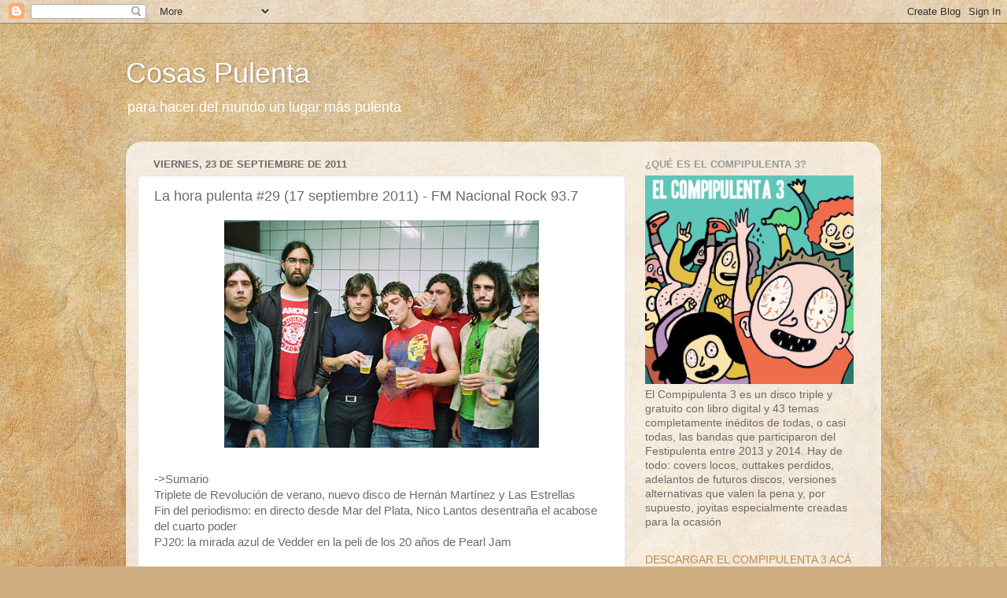

--- FILE ---
content_type: text/html; charset=UTF-8
request_url: http://cosaspulenta.blogspot.com/2011/10/la-hora-pulenta-29-17-sept-2011-fm.html
body_size: 24971
content:
<!DOCTYPE html>
<html class='v2' dir='ltr' lang='es'>
<head>
<link href='https://www.blogger.com/static/v1/widgets/335934321-css_bundle_v2.css' rel='stylesheet' type='text/css'/>
<meta content='width=1100' name='viewport'/>
<meta content='text/html; charset=UTF-8' http-equiv='Content-Type'/>
<meta content='blogger' name='generator'/>
<link href='http://cosaspulenta.blogspot.com/favicon.ico' rel='icon' type='image/x-icon'/>
<link href='http://cosaspulenta.blogspot.com/2011/10/la-hora-pulenta-29-17-sept-2011-fm.html' rel='canonical'/>
<link rel="alternate" type="application/atom+xml" title="Cosas Pulenta - Atom" href="http://cosaspulenta.blogspot.com/feeds/posts/default" />
<link rel="alternate" type="application/rss+xml" title="Cosas Pulenta - RSS" href="http://cosaspulenta.blogspot.com/feeds/posts/default?alt=rss" />
<link rel="service.post" type="application/atom+xml" title="Cosas Pulenta - Atom" href="https://www.blogger.com/feeds/7547969778628268902/posts/default" />

<link rel="alternate" type="application/atom+xml" title="Cosas Pulenta - Atom" href="http://cosaspulenta.blogspot.com/feeds/3109980760264907438/comments/default" />
<!--Can't find substitution for tag [blog.ieCssRetrofitLinks]-->
<link href='https://blogger.googleusercontent.com/img/b/R29vZ2xl/AVvXsEjsIxXicrh22EEqGG6h9yLq-wiOBH31FZ7pE6_COuI_ocg3vJxhVNybNlJJ_FXCkAT6V4jF1LA1i3RuCzWPVcw4xG0uwiF23fkGHnfrshNOQKX3xogl1JnZ_Cb5DYBN5LFOwZg__CjRRQ0k/s400/hablan+por+la+espalda.jpg' rel='image_src'/>
<meta content='http://cosaspulenta.blogspot.com/2011/10/la-hora-pulenta-29-17-sept-2011-fm.html' property='og:url'/>
<meta content='La hora pulenta #29 (17 septiembre 2011) - FM Nacional Rock 93.7' property='og:title'/>
<meta content=' -&gt;Sumario  Triplete de Revolución de verano, nuevo disco de Hernán Martínez y Las Estrellas  Fin del periodismo: en directo desde Mar del P...' property='og:description'/>
<meta content='https://blogger.googleusercontent.com/img/b/R29vZ2xl/AVvXsEjsIxXicrh22EEqGG6h9yLq-wiOBH31FZ7pE6_COuI_ocg3vJxhVNybNlJJ_FXCkAT6V4jF1LA1i3RuCzWPVcw4xG0uwiF23fkGHnfrshNOQKX3xogl1JnZ_Cb5DYBN5LFOwZg__CjRRQ0k/w1200-h630-p-k-no-nu/hablan+por+la+espalda.jpg' property='og:image'/>
<title>Cosas Pulenta: La hora pulenta #29 (17 septiembre 2011) - FM Nacional Rock 93.7</title>
<style id='page-skin-1' type='text/css'><!--
/*-----------------------------------------------
Blogger Template Style
Name:     Picture Window
Designer: Blogger
URL:      www.blogger.com
----------------------------------------------- */
/* Content
----------------------------------------------- */
body {
font: normal normal 15px Arial, Tahoma, Helvetica, FreeSans, sans-serif;
color: #6b6b6b;
background: #d0ae81 url(//themes.googleusercontent.com/image?id=1NpSBV_6Ldmxs4rsbCFvIwpxIqy6JGxU2pqvYXeKcMMtCLFP-uyDsOo2joHu3kH0nqVKA) repeat fixed top center /* Credit: bopshops (http://www.istockphoto.com/googleimages.php?id=9756086&platform=blogger) */;
}
html body .region-inner {
min-width: 0;
max-width: 100%;
width: auto;
}
.content-outer {
font-size: 90%;
}
a:link {
text-decoration:none;
color: #c08a42;
}
a:visited {
text-decoration:none;
color: #d3ad7b;
}
a:hover {
text-decoration:underline;
color: #ffa44f;
}
.content-outer {
background: transparent none repeat scroll top left;
-moz-border-radius: 0;
-webkit-border-radius: 0;
-goog-ms-border-radius: 0;
border-radius: 0;
-moz-box-shadow: 0 0 0 rgba(0, 0, 0, .15);
-webkit-box-shadow: 0 0 0 rgba(0, 0, 0, .15);
-goog-ms-box-shadow: 0 0 0 rgba(0, 0, 0, .15);
box-shadow: 0 0 0 rgba(0, 0, 0, .15);
margin: 20px auto;
}
.content-inner {
padding: 0;
}
/* Header
----------------------------------------------- */
.header-outer {
background: transparent none repeat-x scroll top left;
_background-image: none;
color: #ffffff;
-moz-border-radius: 0;
-webkit-border-radius: 0;
-goog-ms-border-radius: 0;
border-radius: 0;
}
.Header img, .Header #header-inner {
-moz-border-radius: 0;
-webkit-border-radius: 0;
-goog-ms-border-radius: 0;
border-radius: 0;
}
.header-inner .Header .titlewrapper,
.header-inner .Header .descriptionwrapper {
padding-left: 0;
padding-right: 0;
}
.Header h1 {
font: normal normal 36px Arial, Tahoma, Helvetica, FreeSans, sans-serif;
text-shadow: 1px 1px 3px rgba(0, 0, 0, 0.3);
}
.Header h1 a {
color: #ffffff;
}
.Header .description {
font-size: 130%;
}
/* Tabs
----------------------------------------------- */
.tabs-inner {
margin: .5em 20px 0;
padding: 0;
}
.tabs-inner .section {
margin: 0;
}
.tabs-inner .widget ul {
padding: 0;
background: transparent none repeat scroll bottom;
-moz-border-radius: 0;
-webkit-border-radius: 0;
-goog-ms-border-radius: 0;
border-radius: 0;
}
.tabs-inner .widget li {
border: none;
}
.tabs-inner .widget li a {
display: inline-block;
padding: .5em 1em;
margin-right: .25em;
color: #ffffff;
font: normal normal 15px Arial, Tahoma, Helvetica, FreeSans, sans-serif;
-moz-border-radius: 10px 10px 0 0;
-webkit-border-top-left-radius: 10px;
-webkit-border-top-right-radius: 10px;
-goog-ms-border-radius: 10px 10px 0 0;
border-radius: 10px 10px 0 0;
background: transparent url(https://resources.blogblog.com/blogblog/data/1kt/transparent/black50.png) repeat scroll top left;
border-right: 1px solid transparent;
}
.tabs-inner .widget li:first-child a {
padding-left: 1.25em;
-moz-border-radius-topleft: 10px;
-moz-border-radius-bottomleft: 0;
-webkit-border-top-left-radius: 10px;
-webkit-border-bottom-left-radius: 0;
-goog-ms-border-top-left-radius: 10px;
-goog-ms-border-bottom-left-radius: 0;
border-top-left-radius: 10px;
border-bottom-left-radius: 0;
}
.tabs-inner .widget li.selected a,
.tabs-inner .widget li a:hover {
position: relative;
z-index: 1;
background: transparent url(https://resources.blogblog.com/blogblog/data/1kt/transparent/white80.png) repeat scroll bottom;
color: #336699;
-moz-box-shadow: 0 0 3px rgba(0, 0, 0, .15);
-webkit-box-shadow: 0 0 3px rgba(0, 0, 0, .15);
-goog-ms-box-shadow: 0 0 3px rgba(0, 0, 0, .15);
box-shadow: 0 0 3px rgba(0, 0, 0, .15);
}
/* Headings
----------------------------------------------- */
h2 {
font: bold normal 13px Arial, Tahoma, Helvetica, FreeSans, sans-serif;
text-transform: uppercase;
color: #999999;
margin: .5em 0;
}
/* Main
----------------------------------------------- */
.main-outer {
background: transparent url(https://resources.blogblog.com/blogblog/data/1kt/transparent/white80.png) repeat scroll top left;
-moz-border-radius: 20px 20px 0 0;
-webkit-border-top-left-radius: 20px;
-webkit-border-top-right-radius: 20px;
-webkit-border-bottom-left-radius: 0;
-webkit-border-bottom-right-radius: 0;
-goog-ms-border-radius: 20px 20px 0 0;
border-radius: 20px 20px 0 0;
-moz-box-shadow: 0 1px 3px rgba(0, 0, 0, .15);
-webkit-box-shadow: 0 1px 3px rgba(0, 0, 0, .15);
-goog-ms-box-shadow: 0 1px 3px rgba(0, 0, 0, .15);
box-shadow: 0 1px 3px rgba(0, 0, 0, .15);
}
.main-inner {
padding: 15px 20px 20px;
}
.main-inner .column-center-inner {
padding: 0 0;
}
.main-inner .column-left-inner {
padding-left: 0;
}
.main-inner .column-right-inner {
padding-right: 0;
}
/* Posts
----------------------------------------------- */
h3.post-title {
margin: 0;
font: normal normal 18px Arial, Tahoma, Helvetica, FreeSans, sans-serif;
}
.comments h4 {
margin: 1em 0 0;
font: normal normal 18px Arial, Tahoma, Helvetica, FreeSans, sans-serif;
}
.date-header span {
color: #6b6b6b;
}
.post-outer {
background-color: #ffffff;
border: solid 1px #e4e4e4;
-moz-border-radius: 5px;
-webkit-border-radius: 5px;
border-radius: 5px;
-goog-ms-border-radius: 5px;
padding: 15px 20px;
margin: 0 -20px 20px;
}
.post-body {
line-height: 1.4;
font-size: 110%;
position: relative;
}
.post-header {
margin: 0 0 1.5em;
color: #a7a7a7;
line-height: 1.6;
}
.post-footer {
margin: .5em 0 0;
color: #a7a7a7;
line-height: 1.6;
}
#blog-pager {
font-size: 140%
}
#comments .comment-author {
padding-top: 1.5em;
border-top: dashed 1px #ccc;
border-top: dashed 1px rgba(128, 128, 128, .5);
background-position: 0 1.5em;
}
#comments .comment-author:first-child {
padding-top: 0;
border-top: none;
}
.avatar-image-container {
margin: .2em 0 0;
}
/* Comments
----------------------------------------------- */
.comments .comments-content .icon.blog-author {
background-repeat: no-repeat;
background-image: url([data-uri]);
}
.comments .comments-content .loadmore a {
border-top: 1px solid #ffa44f;
border-bottom: 1px solid #ffa44f;
}
.comments .continue {
border-top: 2px solid #ffa44f;
}
/* Widgets
----------------------------------------------- */
.widget ul, .widget #ArchiveList ul.flat {
padding: 0;
list-style: none;
}
.widget ul li, .widget #ArchiveList ul.flat li {
border-top: dashed 1px #ccc;
border-top: dashed 1px rgba(128, 128, 128, .5);
}
.widget ul li:first-child, .widget #ArchiveList ul.flat li:first-child {
border-top: none;
}
.widget .post-body ul {
list-style: disc;
}
.widget .post-body ul li {
border: none;
}
/* Footer
----------------------------------------------- */
.footer-outer {
color:#d4d4d4;
background: transparent url(https://resources.blogblog.com/blogblog/data/1kt/transparent/black50.png) repeat scroll top left;
-moz-border-radius: 0 0 20px 20px;
-webkit-border-top-left-radius: 0;
-webkit-border-top-right-radius: 0;
-webkit-border-bottom-left-radius: 20px;
-webkit-border-bottom-right-radius: 20px;
-goog-ms-border-radius: 0 0 20px 20px;
border-radius: 0 0 20px 20px;
-moz-box-shadow: 0 1px 3px rgba(0, 0, 0, .15);
-webkit-box-shadow: 0 1px 3px rgba(0, 0, 0, .15);
-goog-ms-box-shadow: 0 1px 3px rgba(0, 0, 0, .15);
box-shadow: 0 1px 3px rgba(0, 0, 0, .15);
}
.footer-inner {
padding: 10px 20px 20px;
}
.footer-outer a {
color: #f0caa8;
}
.footer-outer a:visited {
color: #f0cb8a;
}
.footer-outer a:hover {
color: #ffa44f;
}
.footer-outer .widget h2 {
color: #b5b5b5;
}
/* Mobile
----------------------------------------------- */
html body.mobile {
height: auto;
}
html body.mobile {
min-height: 480px;
background-size: 100% auto;
}
.mobile .body-fauxcolumn-outer {
background: transparent none repeat scroll top left;
}
html .mobile .mobile-date-outer, html .mobile .blog-pager {
border-bottom: none;
background: transparent url(https://resources.blogblog.com/blogblog/data/1kt/transparent/white80.png) repeat scroll top left;
margin-bottom: 10px;
}
.mobile .date-outer {
background: transparent url(https://resources.blogblog.com/blogblog/data/1kt/transparent/white80.png) repeat scroll top left;
}
.mobile .header-outer, .mobile .main-outer,
.mobile .post-outer, .mobile .footer-outer {
-moz-border-radius: 0;
-webkit-border-radius: 0;
-goog-ms-border-radius: 0;
border-radius: 0;
}
.mobile .content-outer,
.mobile .main-outer,
.mobile .post-outer {
background: inherit;
border: none;
}
.mobile .content-outer {
font-size: 100%;
}
.mobile-link-button {
background-color: #c08a42;
}
.mobile-link-button a:link, .mobile-link-button a:visited {
color: #ffffff;
}
.mobile-index-contents {
color: #6b6b6b;
}
.mobile .tabs-inner .PageList .widget-content {
background: transparent url(https://resources.blogblog.com/blogblog/data/1kt/transparent/white80.png) repeat scroll bottom;
color: #336699;
}
.mobile .tabs-inner .PageList .widget-content .pagelist-arrow {
border-left: 1px solid transparent;
}

--></style>
<style id='template-skin-1' type='text/css'><!--
body {
min-width: 960px;
}
.content-outer, .content-fauxcolumn-outer, .region-inner {
min-width: 960px;
max-width: 960px;
_width: 960px;
}
.main-inner .columns {
padding-left: 0;
padding-right: 310px;
}
.main-inner .fauxcolumn-center-outer {
left: 0;
right: 310px;
/* IE6 does not respect left and right together */
_width: expression(this.parentNode.offsetWidth -
parseInt("0") -
parseInt("310px") + 'px');
}
.main-inner .fauxcolumn-left-outer {
width: 0;
}
.main-inner .fauxcolumn-right-outer {
width: 310px;
}
.main-inner .column-left-outer {
width: 0;
right: 100%;
margin-left: -0;
}
.main-inner .column-right-outer {
width: 310px;
margin-right: -310px;
}
#layout {
min-width: 0;
}
#layout .content-outer {
min-width: 0;
width: 800px;
}
#layout .region-inner {
min-width: 0;
width: auto;
}
body#layout div.add_widget {
padding: 8px;
}
body#layout div.add_widget a {
margin-left: 32px;
}
--></style>
<style>
    body {background-image:url(\/\/themes.googleusercontent.com\/image?id=1NpSBV_6Ldmxs4rsbCFvIwpxIqy6JGxU2pqvYXeKcMMtCLFP-uyDsOo2joHu3kH0nqVKA);}
    
@media (max-width: 200px) { body {background-image:url(\/\/themes.googleusercontent.com\/image?id=1NpSBV_6Ldmxs4rsbCFvIwpxIqy6JGxU2pqvYXeKcMMtCLFP-uyDsOo2joHu3kH0nqVKA&options=w200);}}
@media (max-width: 400px) and (min-width: 201px) { body {background-image:url(\/\/themes.googleusercontent.com\/image?id=1NpSBV_6Ldmxs4rsbCFvIwpxIqy6JGxU2pqvYXeKcMMtCLFP-uyDsOo2joHu3kH0nqVKA&options=w400);}}
@media (max-width: 800px) and (min-width: 401px) { body {background-image:url(\/\/themes.googleusercontent.com\/image?id=1NpSBV_6Ldmxs4rsbCFvIwpxIqy6JGxU2pqvYXeKcMMtCLFP-uyDsOo2joHu3kH0nqVKA&options=w800);}}
@media (max-width: 1200px) and (min-width: 801px) { body {background-image:url(\/\/themes.googleusercontent.com\/image?id=1NpSBV_6Ldmxs4rsbCFvIwpxIqy6JGxU2pqvYXeKcMMtCLFP-uyDsOo2joHu3kH0nqVKA&options=w1200);}}
/* Last tag covers anything over one higher than the previous max-size cap. */
@media (min-width: 1201px) { body {background-image:url(\/\/themes.googleusercontent.com\/image?id=1NpSBV_6Ldmxs4rsbCFvIwpxIqy6JGxU2pqvYXeKcMMtCLFP-uyDsOo2joHu3kH0nqVKA&options=w1600);}}
  </style>
<link href='https://www.blogger.com/dyn-css/authorization.css?targetBlogID=7547969778628268902&amp;zx=941da9e8-83c1-4529-99e5-3a217b3db349' media='none' onload='if(media!=&#39;all&#39;)media=&#39;all&#39;' rel='stylesheet'/><noscript><link href='https://www.blogger.com/dyn-css/authorization.css?targetBlogID=7547969778628268902&amp;zx=941da9e8-83c1-4529-99e5-3a217b3db349' rel='stylesheet'/></noscript>
<meta name='google-adsense-platform-account' content='ca-host-pub-1556223355139109'/>
<meta name='google-adsense-platform-domain' content='blogspot.com'/>

</head>
<body class='loading variant-open'>
<div class='navbar section' id='navbar' name='Barra de navegación'><div class='widget Navbar' data-version='1' id='Navbar1'><script type="text/javascript">
    function setAttributeOnload(object, attribute, val) {
      if(window.addEventListener) {
        window.addEventListener('load',
          function(){ object[attribute] = val; }, false);
      } else {
        window.attachEvent('onload', function(){ object[attribute] = val; });
      }
    }
  </script>
<div id="navbar-iframe-container"></div>
<script type="text/javascript" src="https://apis.google.com/js/platform.js"></script>
<script type="text/javascript">
      gapi.load("gapi.iframes:gapi.iframes.style.bubble", function() {
        if (gapi.iframes && gapi.iframes.getContext) {
          gapi.iframes.getContext().openChild({
              url: 'https://www.blogger.com/navbar/7547969778628268902?po\x3d3109980760264907438\x26origin\x3dhttp://cosaspulenta.blogspot.com',
              where: document.getElementById("navbar-iframe-container"),
              id: "navbar-iframe"
          });
        }
      });
    </script><script type="text/javascript">
(function() {
var script = document.createElement('script');
script.type = 'text/javascript';
script.src = '//pagead2.googlesyndication.com/pagead/js/google_top_exp.js';
var head = document.getElementsByTagName('head')[0];
if (head) {
head.appendChild(script);
}})();
</script>
</div></div>
<div class='body-fauxcolumns'>
<div class='fauxcolumn-outer body-fauxcolumn-outer'>
<div class='cap-top'>
<div class='cap-left'></div>
<div class='cap-right'></div>
</div>
<div class='fauxborder-left'>
<div class='fauxborder-right'></div>
<div class='fauxcolumn-inner'>
</div>
</div>
<div class='cap-bottom'>
<div class='cap-left'></div>
<div class='cap-right'></div>
</div>
</div>
</div>
<div class='content'>
<div class='content-fauxcolumns'>
<div class='fauxcolumn-outer content-fauxcolumn-outer'>
<div class='cap-top'>
<div class='cap-left'></div>
<div class='cap-right'></div>
</div>
<div class='fauxborder-left'>
<div class='fauxborder-right'></div>
<div class='fauxcolumn-inner'>
</div>
</div>
<div class='cap-bottom'>
<div class='cap-left'></div>
<div class='cap-right'></div>
</div>
</div>
</div>
<div class='content-outer'>
<div class='content-cap-top cap-top'>
<div class='cap-left'></div>
<div class='cap-right'></div>
</div>
<div class='fauxborder-left content-fauxborder-left'>
<div class='fauxborder-right content-fauxborder-right'></div>
<div class='content-inner'>
<header>
<div class='header-outer'>
<div class='header-cap-top cap-top'>
<div class='cap-left'></div>
<div class='cap-right'></div>
</div>
<div class='fauxborder-left header-fauxborder-left'>
<div class='fauxborder-right header-fauxborder-right'></div>
<div class='region-inner header-inner'>
<div class='header section' id='header' name='Cabecera'><div class='widget Header' data-version='1' id='Header1'>
<div id='header-inner'>
<div class='titlewrapper'>
<h1 class='title'>
<a href='http://cosaspulenta.blogspot.com/'>
Cosas Pulenta
</a>
</h1>
</div>
<div class='descriptionwrapper'>
<p class='description'><span>para hacer del mundo un lugar más pulenta</span></p>
</div>
</div>
</div></div>
</div>
</div>
<div class='header-cap-bottom cap-bottom'>
<div class='cap-left'></div>
<div class='cap-right'></div>
</div>
</div>
</header>
<div class='tabs-outer'>
<div class='tabs-cap-top cap-top'>
<div class='cap-left'></div>
<div class='cap-right'></div>
</div>
<div class='fauxborder-left tabs-fauxborder-left'>
<div class='fauxborder-right tabs-fauxborder-right'></div>
<div class='region-inner tabs-inner'>
<div class='tabs no-items section' id='crosscol' name='Multicolumnas'></div>
<div class='tabs no-items section' id='crosscol-overflow' name='Cross-Column 2'></div>
</div>
</div>
<div class='tabs-cap-bottom cap-bottom'>
<div class='cap-left'></div>
<div class='cap-right'></div>
</div>
</div>
<div class='main-outer'>
<div class='main-cap-top cap-top'>
<div class='cap-left'></div>
<div class='cap-right'></div>
</div>
<div class='fauxborder-left main-fauxborder-left'>
<div class='fauxborder-right main-fauxborder-right'></div>
<div class='region-inner main-inner'>
<div class='columns fauxcolumns'>
<div class='fauxcolumn-outer fauxcolumn-center-outer'>
<div class='cap-top'>
<div class='cap-left'></div>
<div class='cap-right'></div>
</div>
<div class='fauxborder-left'>
<div class='fauxborder-right'></div>
<div class='fauxcolumn-inner'>
</div>
</div>
<div class='cap-bottom'>
<div class='cap-left'></div>
<div class='cap-right'></div>
</div>
</div>
<div class='fauxcolumn-outer fauxcolumn-left-outer'>
<div class='cap-top'>
<div class='cap-left'></div>
<div class='cap-right'></div>
</div>
<div class='fauxborder-left'>
<div class='fauxborder-right'></div>
<div class='fauxcolumn-inner'>
</div>
</div>
<div class='cap-bottom'>
<div class='cap-left'></div>
<div class='cap-right'></div>
</div>
</div>
<div class='fauxcolumn-outer fauxcolumn-right-outer'>
<div class='cap-top'>
<div class='cap-left'></div>
<div class='cap-right'></div>
</div>
<div class='fauxborder-left'>
<div class='fauxborder-right'></div>
<div class='fauxcolumn-inner'>
</div>
</div>
<div class='cap-bottom'>
<div class='cap-left'></div>
<div class='cap-right'></div>
</div>
</div>
<!-- corrects IE6 width calculation -->
<div class='columns-inner'>
<div class='column-center-outer'>
<div class='column-center-inner'>
<div class='main section' id='main' name='Principal'><div class='widget Blog' data-version='1' id='Blog1'>
<div class='blog-posts hfeed'>

          <div class="date-outer">
        
<h2 class='date-header'><span>viernes, 23 de septiembre de 2011</span></h2>

          <div class="date-posts">
        
<div class='post-outer'>
<div class='post hentry uncustomized-post-template' itemprop='blogPost' itemscope='itemscope' itemtype='http://schema.org/BlogPosting'>
<meta content='https://blogger.googleusercontent.com/img/b/R29vZ2xl/AVvXsEjsIxXicrh22EEqGG6h9yLq-wiOBH31FZ7pE6_COuI_ocg3vJxhVNybNlJJ_FXCkAT6V4jF1LA1i3RuCzWPVcw4xG0uwiF23fkGHnfrshNOQKX3xogl1JnZ_Cb5DYBN5LFOwZg__CjRRQ0k/s400/hablan+por+la+espalda.jpg' itemprop='image_url'/>
<meta content='7547969778628268902' itemprop='blogId'/>
<meta content='3109980760264907438' itemprop='postId'/>
<a name='3109980760264907438'></a>
<h3 class='post-title entry-title' itemprop='name'>
La hora pulenta #29 (17 septiembre 2011) - FM Nacional Rock 93.7
</h3>
<div class='post-header'>
<div class='post-header-line-1'></div>
</div>
<div class='post-body entry-content' id='post-body-3109980760264907438' itemprop='description articleBody'>
<a href="https://blogger.googleusercontent.com/img/b/R29vZ2xl/AVvXsEjsIxXicrh22EEqGG6h9yLq-wiOBH31FZ7pE6_COuI_ocg3vJxhVNybNlJJ_FXCkAT6V4jF1LA1i3RuCzWPVcw4xG0uwiF23fkGHnfrshNOQKX3xogl1JnZ_Cb5DYBN5LFOwZg__CjRRQ0k/s1600/hablan+por+la+espalda.jpg"><img alt="" border="0" id="BLOGGER_PHOTO_ID_5664913731908380946" src="https://blogger.googleusercontent.com/img/b/R29vZ2xl/AVvXsEjsIxXicrh22EEqGG6h9yLq-wiOBH31FZ7pE6_COuI_ocg3vJxhVNybNlJJ_FXCkAT6V4jF1LA1i3RuCzWPVcw4xG0uwiF23fkGHnfrshNOQKX3xogl1JnZ_Cb5DYBN5LFOwZg__CjRRQ0k/s400/hablan+por+la+espalda.jpg" style="cursor: hand; cursor: pointer; display: block; height: 289px; margin: 0px auto 10px; text-align: center; width: 400px;" /></a><br />
-&gt;Sumario<br />
Triplete de Revolución de verano, nuevo disco de Hernán Martínez y Las Estrellas<br />
Fin del periodismo: en directo desde Mar del Plata, Nico Lantos desentraña el acabose del cuarto poder<br />
PJ20: la mirada azul de Vedder en la peli de los 20 años de Pearl Jam<br />
<br />
-&gt;Entrevista con Ignacio Molina, autor de En los márgenes<br />
parte1: En los margenes, un libro entre el blog, el relato corto y la biografía<br />
parte2: los cruces con el basquet y la Generación Dorada<br />
<iframe allowfullscreen="" frameborder="0" height="30" mozallowfullscreen="true" src="https://archive.org/embed/IgnacioMolinaPorSusLibrosParte2lhp2917Sept2011" webkitallowfullscreen="true" width="500"></iframe><br />
<br />
-&gt;Recital y entrevista: Hablan por la espalda<br />
<iframe allowfullscreen="" frameborder="0" height="30" mozallowfullscreen="true" src="https://archive.org/embed/HablanPorLaEspaldalhp2917Sept2011" webkitallowfullscreen="true" width="500"></iframe><br />
<br />
-&gt;Lista de temas <br />
hernan martínez y las estrellas, Una nueva esperanza<br />
hernán martínez y las estrellas, Hábeas corpus<br />
hernán martínez y las estrellas, Rastros de carmín<br />
<br />
bruce springsteen, workin' for a dream<br />
valentín y los volcanes, el gran hombre de este planeta<br />
<br />
bochatón, desayuno<br />
<br />
pearl jam, faithfull<br />
dinosaur jr., pick me up<br />
<br />
hablan por la espalda, colgado de aleta (en vivo en el estudio)<br />
hablan por la espalda, el embrujo (en vivo en el estudio)<br />
hablan por la espalda, ay te vas (en vivo en el estudio)<br />
hablan por la espalda, santo no (en vivo en el estudio)
<div style='clear: both;'></div>
</div>
<div class='post-footer'>
<div class='post-footer-line post-footer-line-1'>
<span class='post-author vcard'>
Publicado por
<span class='fn' itemprop='author' itemscope='itemscope' itemtype='http://schema.org/Person'>
<meta content='https://www.blogger.com/profile/09432526434070325436' itemprop='url'/>
<a class='g-profile' href='https://www.blogger.com/profile/09432526434070325436' rel='author' title='author profile'>
<span itemprop='name'>Cosas Pulenta</span>
</a>
</span>
</span>
<span class='post-timestamp'>
en
<meta content='http://cosaspulenta.blogspot.com/2011/10/la-hora-pulenta-29-17-sept-2011-fm.html' itemprop='url'/>
<a class='timestamp-link' href='http://cosaspulenta.blogspot.com/2011/10/la-hora-pulenta-29-17-sept-2011-fm.html' rel='bookmark' title='permanent link'><abbr class='published' itemprop='datePublished' title='2011-09-23T06:49:00-07:00'>6:49</abbr></a>
</span>
<span class='post-comment-link'>
</span>
<span class='post-icons'>
<span class='item-control blog-admin pid-1551945087'>
<a href='https://www.blogger.com/post-edit.g?blogID=7547969778628268902&postID=3109980760264907438&from=pencil' title='Editar entrada'>
<img alt='' class='icon-action' height='18' src='https://resources.blogblog.com/img/icon18_edit_allbkg.gif' width='18'/>
</a>
</span>
</span>
<div class='post-share-buttons goog-inline-block'>
<a class='goog-inline-block share-button sb-email' href='https://www.blogger.com/share-post.g?blogID=7547969778628268902&postID=3109980760264907438&target=email' target='_blank' title='Enviar por correo electrónico'><span class='share-button-link-text'>Enviar por correo electrónico</span></a><a class='goog-inline-block share-button sb-blog' href='https://www.blogger.com/share-post.g?blogID=7547969778628268902&postID=3109980760264907438&target=blog' onclick='window.open(this.href, "_blank", "height=270,width=475"); return false;' target='_blank' title='Escribe un blog'><span class='share-button-link-text'>Escribe un blog</span></a><a class='goog-inline-block share-button sb-twitter' href='https://www.blogger.com/share-post.g?blogID=7547969778628268902&postID=3109980760264907438&target=twitter' target='_blank' title='Compartir en X'><span class='share-button-link-text'>Compartir en X</span></a><a class='goog-inline-block share-button sb-facebook' href='https://www.blogger.com/share-post.g?blogID=7547969778628268902&postID=3109980760264907438&target=facebook' onclick='window.open(this.href, "_blank", "height=430,width=640"); return false;' target='_blank' title='Compartir con Facebook'><span class='share-button-link-text'>Compartir con Facebook</span></a><a class='goog-inline-block share-button sb-pinterest' href='https://www.blogger.com/share-post.g?blogID=7547969778628268902&postID=3109980760264907438&target=pinterest' target='_blank' title='Compartir en Pinterest'><span class='share-button-link-text'>Compartir en Pinterest</span></a>
</div>
</div>
<div class='post-footer-line post-footer-line-2'>
<span class='post-labels'>
Etiquetas:
<a href='http://cosaspulenta.blogspot.com/search/label/hablan%20por%20la%20espalda' rel='tag'>hablan por la espalda</a>,
<a href='http://cosaspulenta.blogspot.com/search/label/hern%C3%A1n%20mart%C3%ADnez%20y%20las%20estrellas' rel='tag'>hernán martínez y las estrellas</a>,
<a href='http://cosaspulenta.blogspot.com/search/label/ignacio%20molina' rel='tag'>ignacio molina</a>,
<a href='http://cosaspulenta.blogspot.com/search/label/la%20hora%20pulenta' rel='tag'>la hora pulenta</a>
</span>
</div>
<div class='post-footer-line post-footer-line-3'>
<span class='post-location'>
</span>
</div>
</div>
</div>
<div class='comments' id='comments'>
<a name='comments'></a>
<h4>No hay comentarios:</h4>
<div id='Blog1_comments-block-wrapper'>
<dl class='avatar-comment-indent' id='comments-block'>
</dl>
</div>
<p class='comment-footer'>
<div class='comment-form'>
<a name='comment-form'></a>
<h4 id='comment-post-message'>Publicar un comentario</h4>
<p>
</p>
<a href='https://www.blogger.com/comment/frame/7547969778628268902?po=3109980760264907438&hl=es&saa=85391&origin=http://cosaspulenta.blogspot.com' id='comment-editor-src'></a>
<iframe allowtransparency='true' class='blogger-iframe-colorize blogger-comment-from-post' frameborder='0' height='410px' id='comment-editor' name='comment-editor' src='' width='100%'></iframe>
<script src='https://www.blogger.com/static/v1/jsbin/2830521187-comment_from_post_iframe.js' type='text/javascript'></script>
<script type='text/javascript'>
      BLOG_CMT_createIframe('https://www.blogger.com/rpc_relay.html');
    </script>
</div>
</p>
</div>
</div>

        </div></div>
      
</div>
<div class='blog-pager' id='blog-pager'>
<span id='blog-pager-newer-link'>
<a class='blog-pager-newer-link' href='http://cosaspulenta.blogspot.com/2011/10/la-hora-pulenta-30-24-sept-2011-fm.html' id='Blog1_blog-pager-newer-link' title='Entrada más reciente'>Entrada más reciente</a>
</span>
<span id='blog-pager-older-link'>
<a class='blog-pager-older-link' href='http://cosaspulenta.blogspot.com/2011/09/la-hora-pulenta-especial-compipulenta.html' id='Blog1_blog-pager-older-link' title='Entrada antigua'>Entrada antigua</a>
</span>
<a class='home-link' href='http://cosaspulenta.blogspot.com/'>Inicio</a>
</div>
<div class='clear'></div>
<div class='post-feeds'>
<div class='feed-links'>
Suscribirse a:
<a class='feed-link' href='http://cosaspulenta.blogspot.com/feeds/3109980760264907438/comments/default' target='_blank' type='application/atom+xml'>Enviar comentarios (Atom)</a>
</div>
</div>
</div></div>
</div>
</div>
<div class='column-left-outer'>
<div class='column-left-inner'>
<aside>
</aside>
</div>
</div>
<div class='column-right-outer'>
<div class='column-right-inner'>
<aside>
<div class='sidebar section' id='sidebar-right-1'><div class='widget Image' data-version='1' id='Image7'>
<h2>&#191;Qué es el Compipulenta 3?</h2>
<div class='widget-content'>
<img alt='¿Qué es el Compipulenta 3?' height='265' id='Image7_img' src='https://blogger.googleusercontent.com/img/b/R29vZ2xl/AVvXsEi3wAAMuwNBPLWTol54bZZlqhXjibuM-PKeadbii10iHqtT0uPa7i-WKfCaM4-T7y_F-vtbI0yoq5lFyRapwU5-ycipznjd8YrA4YnmT-Z0WbM7W4zgLbgR-xKT8xFWopPxMg2FlvexiRzv/s1600/portada+max+cachimba.jpg' width='265'/>
<br/>
<span class='caption'>El Compipulenta 3 es un disco triple y gratuito con libro digital y 43 temas completamente inéditos de todas, o casi todas, las bandas que participaron del Festipulenta entre 2013 y 2014. Hay de todo: covers locos, outtakes perdidos, adelantos de futuros discos, versiones alternativas que valen la pena y, por supuesto, joyitas especialmente creadas para la ocasión</span>
</div>
<div class='clear'></div>
</div><div class='widget Text' data-version='1' id='Text5'>
<div class='widget-content'>
<a href="http://cosaspulenta.blogspot.com.ar/2016/07/ya-listo-el-compipulenta-3-para.html">DESCARGAR EL COMPIPULENTA 3 ACÁ</a><div><br /></div><div><a href="https://cosaspulenta.bandcamp.com/album/el-compipulenta-3-disco-1">ESCUCHAR EN BANDCAMP ACÁ</a></div>
</div>
<div class='clear'></div>
</div><div class='widget Image' data-version='1' id='Image3'>
<h2>&#191;Qué es el Festipulenta?</h2>
<div class='widget-content'>
<img alt='¿Qué es el Festipulenta?' height='265' id='Image3_img' src='https://blogger.googleusercontent.com/img/b/R29vZ2xl/AVvXsEgpkdXHbjdG-JanQ1cC1EziK7BUccZDbBBsvy0ERrA84SYV5fWJ87vHO3LlaUBQ65-1fOjbjdx1l6RrkMvKnTgZMlSOYV-bmDiQbZfu1MP_cEsmZtOC4R34PLZt-xqmlAWTkUmQ3AI1a64D/s1600/logo+festipulenta.jpg' width='265'/>
<br/>
<span class='caption'>El Festipulenta es un festival de rock pero también una necesidad. Porque desde hacía tiempo que queríamos hacerlo. Cuatro bandas por noche, ocho en total, y una feria con sellos alternativos, editoriales artesanales, historietas under y todos los amigos que puedan venir. Sin pulseritas ni gigantografìas. Sin VIP, promotoras o focus groups. Porque tenemos rock. Canciones urgentes. Bandas que bajan transpiradas del escenario o con la sensibilidad a flor de piel. No es poco, &#191;no?</span>
</div>
<div class='clear'></div>
</div><div class='widget Image' data-version='1' id='Image2'>
<h2>&#191;Qué es Cosas Pulenta?</h2>
<div class='widget-content'>
<img alt='¿Qué es Cosas Pulenta?' height='265' id='Image2_img' src='https://blogger.googleusercontent.com/img/b/R29vZ2xl/AVvXsEgzXtF0IxhEzL7yUKadawFzc_P8pfwkYX_WRYOKMVMtzVS0T49a18vDTn3uEZUnQ5TEFWylQfI8lCO2Un2KiWFgauM1QUosIDoKAquVAqTQX5YU_H7lRsoGMOHtROf3XRjV7QInVgr3FKRC/s265/logo_color022.jpg' width='265'/>
<br/>
<span class='caption'>Somos un proyecto, una política cultural, una manga de locos entusiastas que adoramos el under, el rocanrol punk y el indiepulenta. Nos gustan los grupos que se bajan del escenario transpirados, extasiados por haber dado un show que los dejó secos. Pero también los más tranquis o low-fi, los artesanos de la canción que te emocionan con una letra cotidiana o un flash desafinado y también se bajan de las tablas con la emoción a flor de pie. Eso: las canciones arengadas, los estribillos que se tararean en la parada, la alegría en los ojos, los bizcochitos con mate. Si vos también, acá estamos: listos para hacer del mundo, un lugar más pulenta</span>
</div>
<div class='clear'></div>
</div><div class='widget Image' data-version='1' id='Image6'>
<h2>&#191;Qué es La hora pulenta... &#161;al rescate! ?</h2>
<div class='widget-content'>
<img alt='¿Qué es La hora pulenta... ¡al rescate! ?' height='277' id='Image6_img' src='https://blogger.googleusercontent.com/img/b/R29vZ2xl/AVvXsEgKMulip_YGpOJPFvOmVsm-mE3-kcK5aSIs8kFCvkGd3dAu3XlqUv4gKU3UcBdONO7hKyIrU1zFafwWINAiJa1UaiaS5pZyxn0BIO46zz38MXpaTONMPlwfmJWn61VRKHPlj8LkuS2UYENJ/s1600/portada+la+hora+pulenta+al+rescate+%2528gustavo+sala%2529.jpg' width='265'/>
<br/>
<span class='caption'>La hora pulenta... &#161;al rescate! es un disco doble, digital, gratuito y con portada de Gustavo Sala que incluye 33 temas de bandas de los 90 a los 2 mil que nos marcaron de algún modo (o que descubrimos en el acto mismo de ir a buscarlas) y que ya no tocan más. Surge de una sección en La hora pulenta, nuestro programa en Nacional Rock FM 93.7, en la que nos dedicamos a "rescatar" la historia de muchos de estos grupos y a elegir algún tema que nos gustara mucho o los identificara. Luego de dos años de hacer la sección y con todo el material reunido fue que nos decidimos a armar este álbum que esperamos contribuya a mantener vivo el recuerdo.</span>
</div>
<div class='clear'></div>
</div><div class='widget Text' data-version='1' id='Text3'>
<div class='widget-content'>
<span><a href="http://cosaspulenta.blogspot.com.ar/2015/03/llega-la-hora-pulenta-al-rescate.html">DESCARGAR LHP AL RESCATE ACÁ</a></span><div><br /></div><div><a href="https://cosaspulenta.bandcamp.com/album/la-hora-pulenta-al-rescate-disco-1">ESCUCHAR EN BANDCAMP ACÁ</a></div>
</div>
<div class='clear'></div>
</div><div class='widget Image' data-version='1' id='Image5'>
<h2>&#191;Qué es el Compipulenta 2?</h2>
<div class='widget-content'>
<img alt='¿Qué es el Compipulenta 2?' height='265' id='Image5_img' src='https://blogger.googleusercontent.com/img/b/R29vZ2xl/AVvXsEhmaFH74-9ntS7hsgn1btBq8q0DpYPsl_siloVcryGtAB-koIlUMuf5_snkxsuGqlLv48LkYauMQCMeClKxhrv7Kx7Iqo3lmbVfiDQhVq583iEd1Sx16rhjRhcEk3TlZ-Hx-s-frUpETrzS/s1600/portada+compipulenta+2%252C+por+podetti.jpg' width='265'/>
<br/>
<span class='caption'>El Compipulenta 2 es un disco triple y gratuito con librito digital y 40 temas completamente inéditos de todas, o casi todas, las bandas que participaron del Festipulenta entre 2011 y 2012. Hay de todo: covers locos, outtakes perdidos, adelantos de futuros discos, versiones alternativas que valen la pena y, por supuesto, joyitas especialmente creadas para la ocasión</span>
</div>
<div class='clear'></div>
</div><div class='widget Text' data-version='1' id='Text1'>
<div class='widget-content'>
<a href="http://cosaspulenta.blogspot.com.ar/2013/10/ahora-si-con-ustedes-el-compipulenta-2.html">DESCARGAR EL COMPIPULENTA 2 ACÁ</a><div><br /></div><div><a href="http://cosaspulenta.bandcamp.com/album/el-compipulenta-2-disco-1">ESCUCHAR EN BANDCAMP ACÁ</a></div>
</div>
<div class='clear'></div>
</div><div class='widget Image' data-version='1' id='Image1'>
<h2>&#191;Qué es el Compipulenta?</h2>
<div class='widget-content'>
<img alt='¿Qué es el Compipulenta?' height='265' id='Image1_img' src='https://blogger.googleusercontent.com/img/b/R29vZ2xl/AVvXsEhhq9yjXG-IfAaFB0YVozaFvYe4v-q3UFnbHx14GoLZRiNJ3EikGb3Ult19p2sH5ditTF-0ZFro9PCgWK1m25q2Rlmckkz_0lfR9_LwO7_8ImbVSfGV6p5PIbABFzFsvxvFG2P7GkslqVzM/s1600/portada+del+compipulenta+por+mosquito.jpg' width='265'/>
<br/>
<span class='caption'>El Compipulenta es un disco doble y gratuito con librito digital y 32 temas completamente inéditos (más un bonus track prácticamente desconocido) de todas, o casi todas, las bandas que participaron de los primeros ocho volúmenes del festival (entre febrero de 2009 y noviembre de 2010). Hay de todo: covers, outtakes, versiones alternativas, adelantos de futuros, temas en vivo y hasta joyitas especialmente creadas para la ocasión.</span>
</div>
<div class='clear'></div>
</div><div class='widget Text' data-version='1' id='Text4'>
<div class='widget-content'>
<a href="http://cosaspulenta.blogspot.com.ar/2011/06/amigos-con-ustedes-el-compipulenta.html">DESCARGAR EL COMPIPULENTA ACÁ<br /></a><div><br /></div><div><span =""  style="font-size:100%;"><a href="http://cosaspulenta.bandcamp.com/album/el-compipulenta-disco-1">ESCUCHAR EN BANDCAMP ACÁ</a></span></div>
</div>
<div class='clear'></div>
</div><div class='widget Image' data-version='1' id='Image4'>
<h2>&#191;Qué es La hora pulenta?</h2>
<div class='widget-content'>
<img alt='¿Qué es La hora pulenta?' height='240' id='Image4_img' src='https://blogger.googleusercontent.com/img/b/R29vZ2xl/AVvXsEh524AavnC51tJ_1yZdh9K41vWSkvZMhGJeC4Csf4xlVsM8i6vk_C8rzU8wCtGXnOD4GD9WUPeuliEGh91zuyIQmYEvWEj2E77-AExrPG6We91USUaxb0_9h2S0b1a4qzXnCm9zucRAmF0t/s300/nacional+rock+logo+2013.jpeg' width='240'/>
<br/>
<span class='caption'>La hora pulenta fue un programa de radio surgido a partir de la experiencia de los Festipulenta que se emitió por Nacional Rock 93.7, la FM de Radio Nacional, los sábados al mediodía entre 2011 y 2015. Pasábamos música pulenta, invitábamos bandas al estudio para hacer recitales, entrevistábamos escritores, periodistas, poetas y agitadores todo terreno de la movida, y repasábamos las noticias de la semana. Siempre desde una mirada pulenta. Y abarcando también el cine, los comics, la poesía, el deporte, la política y lo cotidiano. Conducían Nicolás Lantos y Juan Manuel Strassburger. Un programa hecho con y para gente con resaca. El único cuya hora duraba 120 minutos.</span>
</div>
<div class='clear'></div>
</div><div class='widget Label' data-version='1' id='Label2'>
<h2>Secciones</h2>
<div class='widget-content list-label-widget-content'>
<ul>
<li>
<a dir='ltr' href='http://cosaspulenta.blogspot.com/search/label/Festipulenta'>Festipulenta</a>
<span dir='ltr'>(270)</span>
</li>
<li>
<a dir='ltr' href='http://cosaspulenta.blogspot.com/search/label/afiche%20pulenta'>afiche pulenta</a>
<span dir='ltr'>(38)</span>
</li>
<li>
<a dir='ltr' href='http://cosaspulenta.blogspot.com/search/label/capos%20pulenta'>capos pulenta</a>
<span dir='ltr'>(5)</span>
</li>
<li>
<a dir='ltr' href='http://cosaspulenta.blogspot.com/search/label/cr%C3%B3nica%20pulenta'>crónica pulenta</a>
<span dir='ltr'>(14)</span>
</li>
<li>
<a dir='ltr' href='http://cosaspulenta.blogspot.com/search/label/el%20compipulenta'>el compipulenta</a>
<span dir='ltr'>(22)</span>
</li>
<li>
<a dir='ltr' href='http://cosaspulenta.blogspot.com/search/label/el%20compipulenta%202'>el compipulenta 2</a>
<span dir='ltr'>(10)</span>
</li>
<li>
<a dir='ltr' href='http://cosaspulenta.blogspot.com/search/label/el%20compipulenta%203'>el compipulenta 3</a>
<span dir='ltr'>(16)</span>
</li>
<li>
<a dir='ltr' href='http://cosaspulenta.blogspot.com/search/label/fotos%20pulenta'>fotos pulenta</a>
<span dir='ltr'>(3)</span>
</li>
<li>
<a dir='ltr' href='http://cosaspulenta.blogspot.com/search/label/gacetilla%20pulenta'>gacetilla pulenta</a>
<span dir='ltr'>(44)</span>
</li>
<li>
<a dir='ltr' href='http://cosaspulenta.blogspot.com/search/label/la%20hora%20pulenta'>la hora pulenta</a>
<span dir='ltr'>(235)</span>
</li>
<li>
<a dir='ltr' href='http://cosaspulenta.blogspot.com/search/label/los%20ciclos%20de%20poesia'>los ciclos de poesia</a>
<span dir='ltr'>(4)</span>
</li>
<li>
<a dir='ltr' href='http://cosaspulenta.blogspot.com/search/label/los%20debutantes'>los debutantes</a>
<span dir='ltr'>(60)</span>
</li>
<li>
<a dir='ltr' href='http://cosaspulenta.blogspot.com/search/label/los%20hits%20de%20la%20hora%20pulenta'>los hits de la hora pulenta</a>
<span dir='ltr'>(6)</span>
</li>
<li>
<a dir='ltr' href='http://cosaspulenta.blogspot.com/search/label/noticias%20pulenta'>noticias pulenta</a>
<span dir='ltr'>(87)</span>
</li>
<li>
<a dir='ltr' href='http://cosaspulenta.blogspot.com/search/label/prensa%20pulenta'>prensa pulenta</a>
<span dir='ltr'>(58)</span>
</li>
<li>
<a dir='ltr' href='http://cosaspulenta.blogspot.com/search/label/sorteo%20pulenta'>sorteo pulenta</a>
<span dir='ltr'>(4)</span>
</li>
<li>
<a dir='ltr' href='http://cosaspulenta.blogspot.com/search/label/todas%20las%20notas%20todas'>todas las notas todas</a>
<span dir='ltr'>(27)</span>
</li>
<li>
<a dir='ltr' href='http://cosaspulenta.blogspot.com/search/label/tuiter%20pulenta'>tuiter pulenta</a>
<span dir='ltr'>(8)</span>
</li>
</ul>
<div class='clear'></div>
</div>
</div><div class='widget LinkList' data-version='1' id='LinkList1'>
<h2>Enlaces Pulenta</h2>
<div class='widget-content'>
<ul>
<li><a href='http://www.facebook.com/cosaspulenta'>FACEBOOK</a></li>
<li><a href='https://twitter.com/cosaspulenta'>TWITTER</a></li>
<li><a href='https://cosaspulenta.bandcamp.com/'>BANDCAMP</a></li>
<li><a href='https://soundcloud.com/cosaspulenta'>SOUNDCLOUD</a></li>
<li><a href='https://www.youtube.com/user/cosaspulenta'>YOUTUBE</a></li>
<li><a href='http://www.lastfm.es/group/Cosas+Pulenta'>LASTFM grupo</a></li>
<li><a href='http://www.lastfm.es/user/cosaspulenta'>LASTFM usuario</a></li>
</ul>
<div class='clear'></div>
</div>
</div><div class='widget BlogArchive' data-version='1' id='BlogArchive1'>
<h2>Archivo del blog</h2>
<div class='widget-content'>
<div id='ArchiveList'>
<div id='BlogArchive1_ArchiveList'>
<ul class='hierarchy'>
<li class='archivedate collapsed'>
<a class='toggle' href='javascript:void(0)'>
<span class='zippy'>

        &#9658;&#160;
      
</span>
</a>
<a class='post-count-link' href='http://cosaspulenta.blogspot.com/2018/'>
2018
</a>
<span class='post-count' dir='ltr'>(2)</span>
<ul class='hierarchy'>
<li class='archivedate collapsed'>
<a class='toggle' href='javascript:void(0)'>
<span class='zippy'>

        &#9658;&#160;
      
</span>
</a>
<a class='post-count-link' href='http://cosaspulenta.blogspot.com/2018/10/'>
octubre
</a>
<span class='post-count' dir='ltr'>(1)</span>
</li>
</ul>
<ul class='hierarchy'>
<li class='archivedate collapsed'>
<a class='toggle' href='javascript:void(0)'>
<span class='zippy'>

        &#9658;&#160;
      
</span>
</a>
<a class='post-count-link' href='http://cosaspulenta.blogspot.com/2018/01/'>
enero
</a>
<span class='post-count' dir='ltr'>(1)</span>
</li>
</ul>
</li>
</ul>
<ul class='hierarchy'>
<li class='archivedate collapsed'>
<a class='toggle' href='javascript:void(0)'>
<span class='zippy'>

        &#9658;&#160;
      
</span>
</a>
<a class='post-count-link' href='http://cosaspulenta.blogspot.com/2017/'>
2017
</a>
<span class='post-count' dir='ltr'>(41)</span>
<ul class='hierarchy'>
<li class='archivedate collapsed'>
<a class='toggle' href='javascript:void(0)'>
<span class='zippy'>

        &#9658;&#160;
      
</span>
</a>
<a class='post-count-link' href='http://cosaspulenta.blogspot.com/2017/11/'>
noviembre
</a>
<span class='post-count' dir='ltr'>(15)</span>
</li>
</ul>
<ul class='hierarchy'>
<li class='archivedate collapsed'>
<a class='toggle' href='javascript:void(0)'>
<span class='zippy'>

        &#9658;&#160;
      
</span>
</a>
<a class='post-count-link' href='http://cosaspulenta.blogspot.com/2017/10/'>
octubre
</a>
<span class='post-count' dir='ltr'>(4)</span>
</li>
</ul>
<ul class='hierarchy'>
<li class='archivedate collapsed'>
<a class='toggle' href='javascript:void(0)'>
<span class='zippy'>

        &#9658;&#160;
      
</span>
</a>
<a class='post-count-link' href='http://cosaspulenta.blogspot.com/2017/09/'>
septiembre
</a>
<span class='post-count' dir='ltr'>(1)</span>
</li>
</ul>
<ul class='hierarchy'>
<li class='archivedate collapsed'>
<a class='toggle' href='javascript:void(0)'>
<span class='zippy'>

        &#9658;&#160;
      
</span>
</a>
<a class='post-count-link' href='http://cosaspulenta.blogspot.com/2017/07/'>
julio
</a>
<span class='post-count' dir='ltr'>(2)</span>
</li>
</ul>
<ul class='hierarchy'>
<li class='archivedate collapsed'>
<a class='toggle' href='javascript:void(0)'>
<span class='zippy'>

        &#9658;&#160;
      
</span>
</a>
<a class='post-count-link' href='http://cosaspulenta.blogspot.com/2017/03/'>
marzo
</a>
<span class='post-count' dir='ltr'>(2)</span>
</li>
</ul>
<ul class='hierarchy'>
<li class='archivedate collapsed'>
<a class='toggle' href='javascript:void(0)'>
<span class='zippy'>

        &#9658;&#160;
      
</span>
</a>
<a class='post-count-link' href='http://cosaspulenta.blogspot.com/2017/02/'>
febrero
</a>
<span class='post-count' dir='ltr'>(14)</span>
</li>
</ul>
<ul class='hierarchy'>
<li class='archivedate collapsed'>
<a class='toggle' href='javascript:void(0)'>
<span class='zippy'>

        &#9658;&#160;
      
</span>
</a>
<a class='post-count-link' href='http://cosaspulenta.blogspot.com/2017/01/'>
enero
</a>
<span class='post-count' dir='ltr'>(3)</span>
</li>
</ul>
</li>
</ul>
<ul class='hierarchy'>
<li class='archivedate collapsed'>
<a class='toggle' href='javascript:void(0)'>
<span class='zippy'>

        &#9658;&#160;
      
</span>
</a>
<a class='post-count-link' href='http://cosaspulenta.blogspot.com/2016/'>
2016
</a>
<span class='post-count' dir='ltr'>(22)</span>
<ul class='hierarchy'>
<li class='archivedate collapsed'>
<a class='toggle' href='javascript:void(0)'>
<span class='zippy'>

        &#9658;&#160;
      
</span>
</a>
<a class='post-count-link' href='http://cosaspulenta.blogspot.com/2016/12/'>
diciembre
</a>
<span class='post-count' dir='ltr'>(2)</span>
</li>
</ul>
<ul class='hierarchy'>
<li class='archivedate collapsed'>
<a class='toggle' href='javascript:void(0)'>
<span class='zippy'>

        &#9658;&#160;
      
</span>
</a>
<a class='post-count-link' href='http://cosaspulenta.blogspot.com/2016/10/'>
octubre
</a>
<span class='post-count' dir='ltr'>(2)</span>
</li>
</ul>
<ul class='hierarchy'>
<li class='archivedate collapsed'>
<a class='toggle' href='javascript:void(0)'>
<span class='zippy'>

        &#9658;&#160;
      
</span>
</a>
<a class='post-count-link' href='http://cosaspulenta.blogspot.com/2016/09/'>
septiembre
</a>
<span class='post-count' dir='ltr'>(2)</span>
</li>
</ul>
<ul class='hierarchy'>
<li class='archivedate collapsed'>
<a class='toggle' href='javascript:void(0)'>
<span class='zippy'>

        &#9658;&#160;
      
</span>
</a>
<a class='post-count-link' href='http://cosaspulenta.blogspot.com/2016/08/'>
agosto
</a>
<span class='post-count' dir='ltr'>(2)</span>
</li>
</ul>
<ul class='hierarchy'>
<li class='archivedate collapsed'>
<a class='toggle' href='javascript:void(0)'>
<span class='zippy'>

        &#9658;&#160;
      
</span>
</a>
<a class='post-count-link' href='http://cosaspulenta.blogspot.com/2016/07/'>
julio
</a>
<span class='post-count' dir='ltr'>(4)</span>
</li>
</ul>
<ul class='hierarchy'>
<li class='archivedate collapsed'>
<a class='toggle' href='javascript:void(0)'>
<span class='zippy'>

        &#9658;&#160;
      
</span>
</a>
<a class='post-count-link' href='http://cosaspulenta.blogspot.com/2016/06/'>
junio
</a>
<span class='post-count' dir='ltr'>(1)</span>
</li>
</ul>
<ul class='hierarchy'>
<li class='archivedate collapsed'>
<a class='toggle' href='javascript:void(0)'>
<span class='zippy'>

        &#9658;&#160;
      
</span>
</a>
<a class='post-count-link' href='http://cosaspulenta.blogspot.com/2016/05/'>
mayo
</a>
<span class='post-count' dir='ltr'>(1)</span>
</li>
</ul>
<ul class='hierarchy'>
<li class='archivedate collapsed'>
<a class='toggle' href='javascript:void(0)'>
<span class='zippy'>

        &#9658;&#160;
      
</span>
</a>
<a class='post-count-link' href='http://cosaspulenta.blogspot.com/2016/02/'>
febrero
</a>
<span class='post-count' dir='ltr'>(1)</span>
</li>
</ul>
<ul class='hierarchy'>
<li class='archivedate collapsed'>
<a class='toggle' href='javascript:void(0)'>
<span class='zippy'>

        &#9658;&#160;
      
</span>
</a>
<a class='post-count-link' href='http://cosaspulenta.blogspot.com/2016/01/'>
enero
</a>
<span class='post-count' dir='ltr'>(7)</span>
</li>
</ul>
</li>
</ul>
<ul class='hierarchy'>
<li class='archivedate collapsed'>
<a class='toggle' href='javascript:void(0)'>
<span class='zippy'>

        &#9658;&#160;
      
</span>
</a>
<a class='post-count-link' href='http://cosaspulenta.blogspot.com/2015/'>
2015
</a>
<span class='post-count' dir='ltr'>(76)</span>
<ul class='hierarchy'>
<li class='archivedate collapsed'>
<a class='toggle' href='javascript:void(0)'>
<span class='zippy'>

        &#9658;&#160;
      
</span>
</a>
<a class='post-count-link' href='http://cosaspulenta.blogspot.com/2015/12/'>
diciembre
</a>
<span class='post-count' dir='ltr'>(9)</span>
</li>
</ul>
<ul class='hierarchy'>
<li class='archivedate collapsed'>
<a class='toggle' href='javascript:void(0)'>
<span class='zippy'>

        &#9658;&#160;
      
</span>
</a>
<a class='post-count-link' href='http://cosaspulenta.blogspot.com/2015/11/'>
noviembre
</a>
<span class='post-count' dir='ltr'>(4)</span>
</li>
</ul>
<ul class='hierarchy'>
<li class='archivedate collapsed'>
<a class='toggle' href='javascript:void(0)'>
<span class='zippy'>

        &#9658;&#160;
      
</span>
</a>
<a class='post-count-link' href='http://cosaspulenta.blogspot.com/2015/10/'>
octubre
</a>
<span class='post-count' dir='ltr'>(5)</span>
</li>
</ul>
<ul class='hierarchy'>
<li class='archivedate collapsed'>
<a class='toggle' href='javascript:void(0)'>
<span class='zippy'>

        &#9658;&#160;
      
</span>
</a>
<a class='post-count-link' href='http://cosaspulenta.blogspot.com/2015/09/'>
septiembre
</a>
<span class='post-count' dir='ltr'>(4)</span>
</li>
</ul>
<ul class='hierarchy'>
<li class='archivedate collapsed'>
<a class='toggle' href='javascript:void(0)'>
<span class='zippy'>

        &#9658;&#160;
      
</span>
</a>
<a class='post-count-link' href='http://cosaspulenta.blogspot.com/2015/08/'>
agosto
</a>
<span class='post-count' dir='ltr'>(4)</span>
</li>
</ul>
<ul class='hierarchy'>
<li class='archivedate collapsed'>
<a class='toggle' href='javascript:void(0)'>
<span class='zippy'>

        &#9658;&#160;
      
</span>
</a>
<a class='post-count-link' href='http://cosaspulenta.blogspot.com/2015/07/'>
julio
</a>
<span class='post-count' dir='ltr'>(5)</span>
</li>
</ul>
<ul class='hierarchy'>
<li class='archivedate collapsed'>
<a class='toggle' href='javascript:void(0)'>
<span class='zippy'>

        &#9658;&#160;
      
</span>
</a>
<a class='post-count-link' href='http://cosaspulenta.blogspot.com/2015/06/'>
junio
</a>
<span class='post-count' dir='ltr'>(8)</span>
</li>
</ul>
<ul class='hierarchy'>
<li class='archivedate collapsed'>
<a class='toggle' href='javascript:void(0)'>
<span class='zippy'>

        &#9658;&#160;
      
</span>
</a>
<a class='post-count-link' href='http://cosaspulenta.blogspot.com/2015/05/'>
mayo
</a>
<span class='post-count' dir='ltr'>(6)</span>
</li>
</ul>
<ul class='hierarchy'>
<li class='archivedate collapsed'>
<a class='toggle' href='javascript:void(0)'>
<span class='zippy'>

        &#9658;&#160;
      
</span>
</a>
<a class='post-count-link' href='http://cosaspulenta.blogspot.com/2015/04/'>
abril
</a>
<span class='post-count' dir='ltr'>(4)</span>
</li>
</ul>
<ul class='hierarchy'>
<li class='archivedate collapsed'>
<a class='toggle' href='javascript:void(0)'>
<span class='zippy'>

        &#9658;&#160;
      
</span>
</a>
<a class='post-count-link' href='http://cosaspulenta.blogspot.com/2015/03/'>
marzo
</a>
<span class='post-count' dir='ltr'>(8)</span>
</li>
</ul>
<ul class='hierarchy'>
<li class='archivedate collapsed'>
<a class='toggle' href='javascript:void(0)'>
<span class='zippy'>

        &#9658;&#160;
      
</span>
</a>
<a class='post-count-link' href='http://cosaspulenta.blogspot.com/2015/02/'>
febrero
</a>
<span class='post-count' dir='ltr'>(12)</span>
</li>
</ul>
<ul class='hierarchy'>
<li class='archivedate collapsed'>
<a class='toggle' href='javascript:void(0)'>
<span class='zippy'>

        &#9658;&#160;
      
</span>
</a>
<a class='post-count-link' href='http://cosaspulenta.blogspot.com/2015/01/'>
enero
</a>
<span class='post-count' dir='ltr'>(7)</span>
</li>
</ul>
</li>
</ul>
<ul class='hierarchy'>
<li class='archivedate collapsed'>
<a class='toggle' href='javascript:void(0)'>
<span class='zippy'>

        &#9658;&#160;
      
</span>
</a>
<a class='post-count-link' href='http://cosaspulenta.blogspot.com/2014/'>
2014
</a>
<span class='post-count' dir='ltr'>(89)</span>
<ul class='hierarchy'>
<li class='archivedate collapsed'>
<a class='toggle' href='javascript:void(0)'>
<span class='zippy'>

        &#9658;&#160;
      
</span>
</a>
<a class='post-count-link' href='http://cosaspulenta.blogspot.com/2014/12/'>
diciembre
</a>
<span class='post-count' dir='ltr'>(8)</span>
</li>
</ul>
<ul class='hierarchy'>
<li class='archivedate collapsed'>
<a class='toggle' href='javascript:void(0)'>
<span class='zippy'>

        &#9658;&#160;
      
</span>
</a>
<a class='post-count-link' href='http://cosaspulenta.blogspot.com/2014/11/'>
noviembre
</a>
<span class='post-count' dir='ltr'>(7)</span>
</li>
</ul>
<ul class='hierarchy'>
<li class='archivedate collapsed'>
<a class='toggle' href='javascript:void(0)'>
<span class='zippy'>

        &#9658;&#160;
      
</span>
</a>
<a class='post-count-link' href='http://cosaspulenta.blogspot.com/2014/10/'>
octubre
</a>
<span class='post-count' dir='ltr'>(7)</span>
</li>
</ul>
<ul class='hierarchy'>
<li class='archivedate collapsed'>
<a class='toggle' href='javascript:void(0)'>
<span class='zippy'>

        &#9658;&#160;
      
</span>
</a>
<a class='post-count-link' href='http://cosaspulenta.blogspot.com/2014/09/'>
septiembre
</a>
<span class='post-count' dir='ltr'>(5)</span>
</li>
</ul>
<ul class='hierarchy'>
<li class='archivedate collapsed'>
<a class='toggle' href='javascript:void(0)'>
<span class='zippy'>

        &#9658;&#160;
      
</span>
</a>
<a class='post-count-link' href='http://cosaspulenta.blogspot.com/2014/08/'>
agosto
</a>
<span class='post-count' dir='ltr'>(15)</span>
</li>
</ul>
<ul class='hierarchy'>
<li class='archivedate collapsed'>
<a class='toggle' href='javascript:void(0)'>
<span class='zippy'>

        &#9658;&#160;
      
</span>
</a>
<a class='post-count-link' href='http://cosaspulenta.blogspot.com/2014/07/'>
julio
</a>
<span class='post-count' dir='ltr'>(6)</span>
</li>
</ul>
<ul class='hierarchy'>
<li class='archivedate collapsed'>
<a class='toggle' href='javascript:void(0)'>
<span class='zippy'>

        &#9658;&#160;
      
</span>
</a>
<a class='post-count-link' href='http://cosaspulenta.blogspot.com/2014/06/'>
junio
</a>
<span class='post-count' dir='ltr'>(3)</span>
</li>
</ul>
<ul class='hierarchy'>
<li class='archivedate collapsed'>
<a class='toggle' href='javascript:void(0)'>
<span class='zippy'>

        &#9658;&#160;
      
</span>
</a>
<a class='post-count-link' href='http://cosaspulenta.blogspot.com/2014/05/'>
mayo
</a>
<span class='post-count' dir='ltr'>(8)</span>
</li>
</ul>
<ul class='hierarchy'>
<li class='archivedate collapsed'>
<a class='toggle' href='javascript:void(0)'>
<span class='zippy'>

        &#9658;&#160;
      
</span>
</a>
<a class='post-count-link' href='http://cosaspulenta.blogspot.com/2014/04/'>
abril
</a>
<span class='post-count' dir='ltr'>(8)</span>
</li>
</ul>
<ul class='hierarchy'>
<li class='archivedate collapsed'>
<a class='toggle' href='javascript:void(0)'>
<span class='zippy'>

        &#9658;&#160;
      
</span>
</a>
<a class='post-count-link' href='http://cosaspulenta.blogspot.com/2014/03/'>
marzo
</a>
<span class='post-count' dir='ltr'>(8)</span>
</li>
</ul>
<ul class='hierarchy'>
<li class='archivedate collapsed'>
<a class='toggle' href='javascript:void(0)'>
<span class='zippy'>

        &#9658;&#160;
      
</span>
</a>
<a class='post-count-link' href='http://cosaspulenta.blogspot.com/2014/02/'>
febrero
</a>
<span class='post-count' dir='ltr'>(11)</span>
</li>
</ul>
<ul class='hierarchy'>
<li class='archivedate collapsed'>
<a class='toggle' href='javascript:void(0)'>
<span class='zippy'>

        &#9658;&#160;
      
</span>
</a>
<a class='post-count-link' href='http://cosaspulenta.blogspot.com/2014/01/'>
enero
</a>
<span class='post-count' dir='ltr'>(3)</span>
</li>
</ul>
</li>
</ul>
<ul class='hierarchy'>
<li class='archivedate collapsed'>
<a class='toggle' href='javascript:void(0)'>
<span class='zippy'>

        &#9658;&#160;
      
</span>
</a>
<a class='post-count-link' href='http://cosaspulenta.blogspot.com/2013/'>
2013
</a>
<span class='post-count' dir='ltr'>(85)</span>
<ul class='hierarchy'>
<li class='archivedate collapsed'>
<a class='toggle' href='javascript:void(0)'>
<span class='zippy'>

        &#9658;&#160;
      
</span>
</a>
<a class='post-count-link' href='http://cosaspulenta.blogspot.com/2013/12/'>
diciembre
</a>
<span class='post-count' dir='ltr'>(9)</span>
</li>
</ul>
<ul class='hierarchy'>
<li class='archivedate collapsed'>
<a class='toggle' href='javascript:void(0)'>
<span class='zippy'>

        &#9658;&#160;
      
</span>
</a>
<a class='post-count-link' href='http://cosaspulenta.blogspot.com/2013/11/'>
noviembre
</a>
<span class='post-count' dir='ltr'>(7)</span>
</li>
</ul>
<ul class='hierarchy'>
<li class='archivedate collapsed'>
<a class='toggle' href='javascript:void(0)'>
<span class='zippy'>

        &#9658;&#160;
      
</span>
</a>
<a class='post-count-link' href='http://cosaspulenta.blogspot.com/2013/10/'>
octubre
</a>
<span class='post-count' dir='ltr'>(9)</span>
</li>
</ul>
<ul class='hierarchy'>
<li class='archivedate collapsed'>
<a class='toggle' href='javascript:void(0)'>
<span class='zippy'>

        &#9658;&#160;
      
</span>
</a>
<a class='post-count-link' href='http://cosaspulenta.blogspot.com/2013/09/'>
septiembre
</a>
<span class='post-count' dir='ltr'>(5)</span>
</li>
</ul>
<ul class='hierarchy'>
<li class='archivedate collapsed'>
<a class='toggle' href='javascript:void(0)'>
<span class='zippy'>

        &#9658;&#160;
      
</span>
</a>
<a class='post-count-link' href='http://cosaspulenta.blogspot.com/2013/08/'>
agosto
</a>
<span class='post-count' dir='ltr'>(9)</span>
</li>
</ul>
<ul class='hierarchy'>
<li class='archivedate collapsed'>
<a class='toggle' href='javascript:void(0)'>
<span class='zippy'>

        &#9658;&#160;
      
</span>
</a>
<a class='post-count-link' href='http://cosaspulenta.blogspot.com/2013/07/'>
julio
</a>
<span class='post-count' dir='ltr'>(9)</span>
</li>
</ul>
<ul class='hierarchy'>
<li class='archivedate collapsed'>
<a class='toggle' href='javascript:void(0)'>
<span class='zippy'>

        &#9658;&#160;
      
</span>
</a>
<a class='post-count-link' href='http://cosaspulenta.blogspot.com/2013/06/'>
junio
</a>
<span class='post-count' dir='ltr'>(6)</span>
</li>
</ul>
<ul class='hierarchy'>
<li class='archivedate collapsed'>
<a class='toggle' href='javascript:void(0)'>
<span class='zippy'>

        &#9658;&#160;
      
</span>
</a>
<a class='post-count-link' href='http://cosaspulenta.blogspot.com/2013/05/'>
mayo
</a>
<span class='post-count' dir='ltr'>(12)</span>
</li>
</ul>
<ul class='hierarchy'>
<li class='archivedate collapsed'>
<a class='toggle' href='javascript:void(0)'>
<span class='zippy'>

        &#9658;&#160;
      
</span>
</a>
<a class='post-count-link' href='http://cosaspulenta.blogspot.com/2013/04/'>
abril
</a>
<span class='post-count' dir='ltr'>(6)</span>
</li>
</ul>
<ul class='hierarchy'>
<li class='archivedate collapsed'>
<a class='toggle' href='javascript:void(0)'>
<span class='zippy'>

        &#9658;&#160;
      
</span>
</a>
<a class='post-count-link' href='http://cosaspulenta.blogspot.com/2013/03/'>
marzo
</a>
<span class='post-count' dir='ltr'>(6)</span>
</li>
</ul>
<ul class='hierarchy'>
<li class='archivedate collapsed'>
<a class='toggle' href='javascript:void(0)'>
<span class='zippy'>

        &#9658;&#160;
      
</span>
</a>
<a class='post-count-link' href='http://cosaspulenta.blogspot.com/2013/02/'>
febrero
</a>
<span class='post-count' dir='ltr'>(5)</span>
</li>
</ul>
<ul class='hierarchy'>
<li class='archivedate collapsed'>
<a class='toggle' href='javascript:void(0)'>
<span class='zippy'>

        &#9658;&#160;
      
</span>
</a>
<a class='post-count-link' href='http://cosaspulenta.blogspot.com/2013/01/'>
enero
</a>
<span class='post-count' dir='ltr'>(2)</span>
</li>
</ul>
</li>
</ul>
<ul class='hierarchy'>
<li class='archivedate collapsed'>
<a class='toggle' href='javascript:void(0)'>
<span class='zippy'>

        &#9658;&#160;
      
</span>
</a>
<a class='post-count-link' href='http://cosaspulenta.blogspot.com/2012/'>
2012
</a>
<span class='post-count' dir='ltr'>(76)</span>
<ul class='hierarchy'>
<li class='archivedate collapsed'>
<a class='toggle' href='javascript:void(0)'>
<span class='zippy'>

        &#9658;&#160;
      
</span>
</a>
<a class='post-count-link' href='http://cosaspulenta.blogspot.com/2012/12/'>
diciembre
</a>
<span class='post-count' dir='ltr'>(8)</span>
</li>
</ul>
<ul class='hierarchy'>
<li class='archivedate collapsed'>
<a class='toggle' href='javascript:void(0)'>
<span class='zippy'>

        &#9658;&#160;
      
</span>
</a>
<a class='post-count-link' href='http://cosaspulenta.blogspot.com/2012/11/'>
noviembre
</a>
<span class='post-count' dir='ltr'>(5)</span>
</li>
</ul>
<ul class='hierarchy'>
<li class='archivedate collapsed'>
<a class='toggle' href='javascript:void(0)'>
<span class='zippy'>

        &#9658;&#160;
      
</span>
</a>
<a class='post-count-link' href='http://cosaspulenta.blogspot.com/2012/10/'>
octubre
</a>
<span class='post-count' dir='ltr'>(7)</span>
</li>
</ul>
<ul class='hierarchy'>
<li class='archivedate collapsed'>
<a class='toggle' href='javascript:void(0)'>
<span class='zippy'>

        &#9658;&#160;
      
</span>
</a>
<a class='post-count-link' href='http://cosaspulenta.blogspot.com/2012/09/'>
septiembre
</a>
<span class='post-count' dir='ltr'>(6)</span>
</li>
</ul>
<ul class='hierarchy'>
<li class='archivedate collapsed'>
<a class='toggle' href='javascript:void(0)'>
<span class='zippy'>

        &#9658;&#160;
      
</span>
</a>
<a class='post-count-link' href='http://cosaspulenta.blogspot.com/2012/08/'>
agosto
</a>
<span class='post-count' dir='ltr'>(9)</span>
</li>
</ul>
<ul class='hierarchy'>
<li class='archivedate collapsed'>
<a class='toggle' href='javascript:void(0)'>
<span class='zippy'>

        &#9658;&#160;
      
</span>
</a>
<a class='post-count-link' href='http://cosaspulenta.blogspot.com/2012/07/'>
julio
</a>
<span class='post-count' dir='ltr'>(4)</span>
</li>
</ul>
<ul class='hierarchy'>
<li class='archivedate collapsed'>
<a class='toggle' href='javascript:void(0)'>
<span class='zippy'>

        &#9658;&#160;
      
</span>
</a>
<a class='post-count-link' href='http://cosaspulenta.blogspot.com/2012/06/'>
junio
</a>
<span class='post-count' dir='ltr'>(7)</span>
</li>
</ul>
<ul class='hierarchy'>
<li class='archivedate collapsed'>
<a class='toggle' href='javascript:void(0)'>
<span class='zippy'>

        &#9658;&#160;
      
</span>
</a>
<a class='post-count-link' href='http://cosaspulenta.blogspot.com/2012/05/'>
mayo
</a>
<span class='post-count' dir='ltr'>(7)</span>
</li>
</ul>
<ul class='hierarchy'>
<li class='archivedate collapsed'>
<a class='toggle' href='javascript:void(0)'>
<span class='zippy'>

        &#9658;&#160;
      
</span>
</a>
<a class='post-count-link' href='http://cosaspulenta.blogspot.com/2012/04/'>
abril
</a>
<span class='post-count' dir='ltr'>(4)</span>
</li>
</ul>
<ul class='hierarchy'>
<li class='archivedate collapsed'>
<a class='toggle' href='javascript:void(0)'>
<span class='zippy'>

        &#9658;&#160;
      
</span>
</a>
<a class='post-count-link' href='http://cosaspulenta.blogspot.com/2012/03/'>
marzo
</a>
<span class='post-count' dir='ltr'>(6)</span>
</li>
</ul>
<ul class='hierarchy'>
<li class='archivedate collapsed'>
<a class='toggle' href='javascript:void(0)'>
<span class='zippy'>

        &#9658;&#160;
      
</span>
</a>
<a class='post-count-link' href='http://cosaspulenta.blogspot.com/2012/02/'>
febrero
</a>
<span class='post-count' dir='ltr'>(9)</span>
</li>
</ul>
<ul class='hierarchy'>
<li class='archivedate collapsed'>
<a class='toggle' href='javascript:void(0)'>
<span class='zippy'>

        &#9658;&#160;
      
</span>
</a>
<a class='post-count-link' href='http://cosaspulenta.blogspot.com/2012/01/'>
enero
</a>
<span class='post-count' dir='ltr'>(4)</span>
</li>
</ul>
</li>
</ul>
<ul class='hierarchy'>
<li class='archivedate expanded'>
<a class='toggle' href='javascript:void(0)'>
<span class='zippy toggle-open'>

        &#9660;&#160;
      
</span>
</a>
<a class='post-count-link' href='http://cosaspulenta.blogspot.com/2011/'>
2011
</a>
<span class='post-count' dir='ltr'>(78)</span>
<ul class='hierarchy'>
<li class='archivedate collapsed'>
<a class='toggle' href='javascript:void(0)'>
<span class='zippy'>

        &#9658;&#160;
      
</span>
</a>
<a class='post-count-link' href='http://cosaspulenta.blogspot.com/2011/12/'>
diciembre
</a>
<span class='post-count' dir='ltr'>(5)</span>
</li>
</ul>
<ul class='hierarchy'>
<li class='archivedate collapsed'>
<a class='toggle' href='javascript:void(0)'>
<span class='zippy'>

        &#9658;&#160;
      
</span>
</a>
<a class='post-count-link' href='http://cosaspulenta.blogspot.com/2011/11/'>
noviembre
</a>
<span class='post-count' dir='ltr'>(5)</span>
</li>
</ul>
<ul class='hierarchy'>
<li class='archivedate collapsed'>
<a class='toggle' href='javascript:void(0)'>
<span class='zippy'>

        &#9658;&#160;
      
</span>
</a>
<a class='post-count-link' href='http://cosaspulenta.blogspot.com/2011/10/'>
octubre
</a>
<span class='post-count' dir='ltr'>(5)</span>
</li>
</ul>
<ul class='hierarchy'>
<li class='archivedate expanded'>
<a class='toggle' href='javascript:void(0)'>
<span class='zippy toggle-open'>

        &#9660;&#160;
      
</span>
</a>
<a class='post-count-link' href='http://cosaspulenta.blogspot.com/2011/09/'>
septiembre
</a>
<span class='post-count' dir='ltr'>(8)</span>
<ul class='posts'>
<li><a href='http://cosaspulenta.blogspot.com/2011/10/la-hora-pulenta-30-24-sept-2011-fm.html'>La hora pulenta #30 (24 septiembre 2011) - FM Naci...</a></li>
<li><a href='http://cosaspulenta.blogspot.com/2011/10/la-hora-pulenta-29-17-sept-2011-fm.html'>La hora pulenta #29 (17 septiembre 2011) - FM Naci...</a></li>
<li><a href='http://cosaspulenta.blogspot.com/2011/09/la-hora-pulenta-especial-compipulenta.html'>Presentación del Compipulenta con Sr. Tomate, El P...</a></li>
<li><a href='http://cosaspulenta.blogspot.com/2011/09/festipulenta-vol11-todas-las-notas-todas.html'>Festipulenta vol.11 - Todas las notas todas</a></li>
<li><a href='http://cosaspulenta.blogspot.com/2011/09/el-club-de-los-suicidas-cronicas.html'>Festipulenta vol.11 por El Club de los suicidas</a></li>
<li><a href='http://cosaspulenta.blogspot.com/2011/10/la-hora-pulenta-28-10-septiembre-2011.html'>La hora pulenta #28 (10 septiembre 2011) - FM Naci...</a></li>
<li><a href='http://cosaspulenta.blogspot.com/2011/10/la-hora-pulenta-2-20-agosto-2011-fm.html'>La hora pulenta #27 (03 septiembre 2011) - FM Naci...</a></li>
<li><a href='http://cosaspulenta.blogspot.com/2011/09/resena-del-festipulenta-acustico-por-la.html'>Festipulenta vol.11 Inrocks web</a></li>
</ul>
</li>
</ul>
<ul class='hierarchy'>
<li class='archivedate collapsed'>
<a class='toggle' href='javascript:void(0)'>
<span class='zippy'>

        &#9658;&#160;
      
</span>
</a>
<a class='post-count-link' href='http://cosaspulenta.blogspot.com/2011/08/'>
agosto
</a>
<span class='post-count' dir='ltr'>(8)</span>
</li>
</ul>
<ul class='hierarchy'>
<li class='archivedate collapsed'>
<a class='toggle' href='javascript:void(0)'>
<span class='zippy'>

        &#9658;&#160;
      
</span>
</a>
<a class='post-count-link' href='http://cosaspulenta.blogspot.com/2011/07/'>
julio
</a>
<span class='post-count' dir='ltr'>(9)</span>
</li>
</ul>
<ul class='hierarchy'>
<li class='archivedate collapsed'>
<a class='toggle' href='javascript:void(0)'>
<span class='zippy'>

        &#9658;&#160;
      
</span>
</a>
<a class='post-count-link' href='http://cosaspulenta.blogspot.com/2011/06/'>
junio
</a>
<span class='post-count' dir='ltr'>(11)</span>
</li>
</ul>
<ul class='hierarchy'>
<li class='archivedate collapsed'>
<a class='toggle' href='javascript:void(0)'>
<span class='zippy'>

        &#9658;&#160;
      
</span>
</a>
<a class='post-count-link' href='http://cosaspulenta.blogspot.com/2011/05/'>
mayo
</a>
<span class='post-count' dir='ltr'>(6)</span>
</li>
</ul>
<ul class='hierarchy'>
<li class='archivedate collapsed'>
<a class='toggle' href='javascript:void(0)'>
<span class='zippy'>

        &#9658;&#160;
      
</span>
</a>
<a class='post-count-link' href='http://cosaspulenta.blogspot.com/2011/04/'>
abril
</a>
<span class='post-count' dir='ltr'>(4)</span>
</li>
</ul>
<ul class='hierarchy'>
<li class='archivedate collapsed'>
<a class='toggle' href='javascript:void(0)'>
<span class='zippy'>

        &#9658;&#160;
      
</span>
</a>
<a class='post-count-link' href='http://cosaspulenta.blogspot.com/2011/03/'>
marzo
</a>
<span class='post-count' dir='ltr'>(5)</span>
</li>
</ul>
<ul class='hierarchy'>
<li class='archivedate collapsed'>
<a class='toggle' href='javascript:void(0)'>
<span class='zippy'>

        &#9658;&#160;
      
</span>
</a>
<a class='post-count-link' href='http://cosaspulenta.blogspot.com/2011/02/'>
febrero
</a>
<span class='post-count' dir='ltr'>(11)</span>
</li>
</ul>
<ul class='hierarchy'>
<li class='archivedate collapsed'>
<a class='toggle' href='javascript:void(0)'>
<span class='zippy'>

        &#9658;&#160;
      
</span>
</a>
<a class='post-count-link' href='http://cosaspulenta.blogspot.com/2011/01/'>
enero
</a>
<span class='post-count' dir='ltr'>(1)</span>
</li>
</ul>
</li>
</ul>
<ul class='hierarchy'>
<li class='archivedate collapsed'>
<a class='toggle' href='javascript:void(0)'>
<span class='zippy'>

        &#9658;&#160;
      
</span>
</a>
<a class='post-count-link' href='http://cosaspulenta.blogspot.com/2010/'>
2010
</a>
<span class='post-count' dir='ltr'>(50)</span>
<ul class='hierarchy'>
<li class='archivedate collapsed'>
<a class='toggle' href='javascript:void(0)'>
<span class='zippy'>

        &#9658;&#160;
      
</span>
</a>
<a class='post-count-link' href='http://cosaspulenta.blogspot.com/2010/12/'>
diciembre
</a>
<span class='post-count' dir='ltr'>(2)</span>
</li>
</ul>
<ul class='hierarchy'>
<li class='archivedate collapsed'>
<a class='toggle' href='javascript:void(0)'>
<span class='zippy'>

        &#9658;&#160;
      
</span>
</a>
<a class='post-count-link' href='http://cosaspulenta.blogspot.com/2010/11/'>
noviembre
</a>
<span class='post-count' dir='ltr'>(10)</span>
</li>
</ul>
<ul class='hierarchy'>
<li class='archivedate collapsed'>
<a class='toggle' href='javascript:void(0)'>
<span class='zippy'>

        &#9658;&#160;
      
</span>
</a>
<a class='post-count-link' href='http://cosaspulenta.blogspot.com/2010/10/'>
octubre
</a>
<span class='post-count' dir='ltr'>(2)</span>
</li>
</ul>
<ul class='hierarchy'>
<li class='archivedate collapsed'>
<a class='toggle' href='javascript:void(0)'>
<span class='zippy'>

        &#9658;&#160;
      
</span>
</a>
<a class='post-count-link' href='http://cosaspulenta.blogspot.com/2010/09/'>
septiembre
</a>
<span class='post-count' dir='ltr'>(2)</span>
</li>
</ul>
<ul class='hierarchy'>
<li class='archivedate collapsed'>
<a class='toggle' href='javascript:void(0)'>
<span class='zippy'>

        &#9658;&#160;
      
</span>
</a>
<a class='post-count-link' href='http://cosaspulenta.blogspot.com/2010/08/'>
agosto
</a>
<span class='post-count' dir='ltr'>(12)</span>
</li>
</ul>
<ul class='hierarchy'>
<li class='archivedate collapsed'>
<a class='toggle' href='javascript:void(0)'>
<span class='zippy'>

        &#9658;&#160;
      
</span>
</a>
<a class='post-count-link' href='http://cosaspulenta.blogspot.com/2010/05/'>
mayo
</a>
<span class='post-count' dir='ltr'>(8)</span>
</li>
</ul>
<ul class='hierarchy'>
<li class='archivedate collapsed'>
<a class='toggle' href='javascript:void(0)'>
<span class='zippy'>

        &#9658;&#160;
      
</span>
</a>
<a class='post-count-link' href='http://cosaspulenta.blogspot.com/2010/04/'>
abril
</a>
<span class='post-count' dir='ltr'>(1)</span>
</li>
</ul>
<ul class='hierarchy'>
<li class='archivedate collapsed'>
<a class='toggle' href='javascript:void(0)'>
<span class='zippy'>

        &#9658;&#160;
      
</span>
</a>
<a class='post-count-link' href='http://cosaspulenta.blogspot.com/2010/03/'>
marzo
</a>
<span class='post-count' dir='ltr'>(2)</span>
</li>
</ul>
<ul class='hierarchy'>
<li class='archivedate collapsed'>
<a class='toggle' href='javascript:void(0)'>
<span class='zippy'>

        &#9658;&#160;
      
</span>
</a>
<a class='post-count-link' href='http://cosaspulenta.blogspot.com/2010/02/'>
febrero
</a>
<span class='post-count' dir='ltr'>(10)</span>
</li>
</ul>
<ul class='hierarchy'>
<li class='archivedate collapsed'>
<a class='toggle' href='javascript:void(0)'>
<span class='zippy'>

        &#9658;&#160;
      
</span>
</a>
<a class='post-count-link' href='http://cosaspulenta.blogspot.com/2010/01/'>
enero
</a>
<span class='post-count' dir='ltr'>(1)</span>
</li>
</ul>
</li>
</ul>
<ul class='hierarchy'>
<li class='archivedate collapsed'>
<a class='toggle' href='javascript:void(0)'>
<span class='zippy'>

        &#9658;&#160;
      
</span>
</a>
<a class='post-count-link' href='http://cosaspulenta.blogspot.com/2009/'>
2009
</a>
<span class='post-count' dir='ltr'>(47)</span>
<ul class='hierarchy'>
<li class='archivedate collapsed'>
<a class='toggle' href='javascript:void(0)'>
<span class='zippy'>

        &#9658;&#160;
      
</span>
</a>
<a class='post-count-link' href='http://cosaspulenta.blogspot.com/2009/12/'>
diciembre
</a>
<span class='post-count' dir='ltr'>(2)</span>
</li>
</ul>
<ul class='hierarchy'>
<li class='archivedate collapsed'>
<a class='toggle' href='javascript:void(0)'>
<span class='zippy'>

        &#9658;&#160;
      
</span>
</a>
<a class='post-count-link' href='http://cosaspulenta.blogspot.com/2009/11/'>
noviembre
</a>
<span class='post-count' dir='ltr'>(12)</span>
</li>
</ul>
<ul class='hierarchy'>
<li class='archivedate collapsed'>
<a class='toggle' href='javascript:void(0)'>
<span class='zippy'>

        &#9658;&#160;
      
</span>
</a>
<a class='post-count-link' href='http://cosaspulenta.blogspot.com/2009/10/'>
octubre
</a>
<span class='post-count' dir='ltr'>(1)</span>
</li>
</ul>
<ul class='hierarchy'>
<li class='archivedate collapsed'>
<a class='toggle' href='javascript:void(0)'>
<span class='zippy'>

        &#9658;&#160;
      
</span>
</a>
<a class='post-count-link' href='http://cosaspulenta.blogspot.com/2009/09/'>
septiembre
</a>
<span class='post-count' dir='ltr'>(2)</span>
</li>
</ul>
<ul class='hierarchy'>
<li class='archivedate collapsed'>
<a class='toggle' href='javascript:void(0)'>
<span class='zippy'>

        &#9658;&#160;
      
</span>
</a>
<a class='post-count-link' href='http://cosaspulenta.blogspot.com/2009/08/'>
agosto
</a>
<span class='post-count' dir='ltr'>(3)</span>
</li>
</ul>
<ul class='hierarchy'>
<li class='archivedate collapsed'>
<a class='toggle' href='javascript:void(0)'>
<span class='zippy'>

        &#9658;&#160;
      
</span>
</a>
<a class='post-count-link' href='http://cosaspulenta.blogspot.com/2009/07/'>
julio
</a>
<span class='post-count' dir='ltr'>(1)</span>
</li>
</ul>
<ul class='hierarchy'>
<li class='archivedate collapsed'>
<a class='toggle' href='javascript:void(0)'>
<span class='zippy'>

        &#9658;&#160;
      
</span>
</a>
<a class='post-count-link' href='http://cosaspulenta.blogspot.com/2009/06/'>
junio
</a>
<span class='post-count' dir='ltr'>(2)</span>
</li>
</ul>
<ul class='hierarchy'>
<li class='archivedate collapsed'>
<a class='toggle' href='javascript:void(0)'>
<span class='zippy'>

        &#9658;&#160;
      
</span>
</a>
<a class='post-count-link' href='http://cosaspulenta.blogspot.com/2009/05/'>
mayo
</a>
<span class='post-count' dir='ltr'>(3)</span>
</li>
</ul>
<ul class='hierarchy'>
<li class='archivedate collapsed'>
<a class='toggle' href='javascript:void(0)'>
<span class='zippy'>

        &#9658;&#160;
      
</span>
</a>
<a class='post-count-link' href='http://cosaspulenta.blogspot.com/2009/04/'>
abril
</a>
<span class='post-count' dir='ltr'>(3)</span>
</li>
</ul>
<ul class='hierarchy'>
<li class='archivedate collapsed'>
<a class='toggle' href='javascript:void(0)'>
<span class='zippy'>

        &#9658;&#160;
      
</span>
</a>
<a class='post-count-link' href='http://cosaspulenta.blogspot.com/2009/03/'>
marzo
</a>
<span class='post-count' dir='ltr'>(4)</span>
</li>
</ul>
<ul class='hierarchy'>
<li class='archivedate collapsed'>
<a class='toggle' href='javascript:void(0)'>
<span class='zippy'>

        &#9658;&#160;
      
</span>
</a>
<a class='post-count-link' href='http://cosaspulenta.blogspot.com/2009/02/'>
febrero
</a>
<span class='post-count' dir='ltr'>(14)</span>
</li>
</ul>
</li>
</ul>
</div>
</div>
<div class='clear'></div>
</div>
</div><div class='widget Label' data-version='1' id='Label1'>
<h2>Bandas, escritores, editoriales, sellos, periodistas, etc</h2>
<div class='widget-content cloud-label-widget-content'>
<span class='label-size label-size-5'>
<a dir='ltr' href='http://cosaspulenta.blogspot.com/search/label/107%20faunos'>107 faunos</a>
<span class='label-count' dir='ltr'>(12)</span>
</span>
<span class='label-size label-size-1'>
<a dir='ltr' href='http://cosaspulenta.blogspot.com/search/label/2%20minutos'>2 minutos</a>
<span class='label-count' dir='ltr'>(1)</span>
</span>
<span class='label-size label-size-4'>
<a dir='ltr' href='http://cosaspulenta.blogspot.com/search/label/3%20pecados'>3 pecados</a>
<span class='label-count' dir='ltr'>(7)</span>
</span>
<span class='label-size label-size-2'>
<a dir='ltr' href='http://cosaspulenta.blogspot.com/search/label/DF%20y%20Os%20Cogos'>DF y Os Cogos</a>
<span class='label-count' dir='ltr'>(2)</span>
</span>
<span class='label-size label-size-4'>
<a dir='ltr' href='http://cosaspulenta.blogspot.com/search/label/Et%C3%A9%20y%20los%20problems'>Eté y los problems</a>
<span class='label-count' dir='ltr'>(7)</span>
</span>
<span class='label-size label-size-3'>
<a dir='ltr' href='http://cosaspulenta.blogspot.com/search/label/Fok%20electrochongo'>Fok electrochongo</a>
<span class='label-count' dir='ltr'>(3)</span>
</span>
<span class='label-size label-size-1'>
<a dir='ltr' href='http://cosaspulenta.blogspot.com/search/label/Jaramillo'>Jaramillo</a>
<span class='label-count' dir='ltr'>(1)</span>
</span>
<span class='label-size label-size-1'>
<a dir='ltr' href='http://cosaspulenta.blogspot.com/search/label/Kevin'>Kevin</a>
<span class='label-count' dir='ltr'>(1)</span>
</span>
<span class='label-size label-size-1'>
<a dir='ltr' href='http://cosaspulenta.blogspot.com/search/label/La%20Cosa%20Mostra'>La Cosa Mostra</a>
<span class='label-count' dir='ltr'>(1)</span>
</span>
<span class='label-size label-size-1'>
<a dir='ltr' href='http://cosaspulenta.blogspot.com/search/label/La%20carne%20de%20tu%20ex%20en%20el%20freezer'>La carne de tu ex en el freezer</a>
<span class='label-count' dir='ltr'>(1)</span>
</span>
<span class='label-size label-size-3'>
<a dir='ltr' href='http://cosaspulenta.blogspot.com/search/label/Las%20Ligas%20Menores'>Las Ligas Menores</a>
<span class='label-count' dir='ltr'>(5)</span>
</span>
<span class='label-size label-size-3'>
<a dir='ltr' href='http://cosaspulenta.blogspot.com/search/label/Los%20Bluyines'>Los Bluyines</a>
<span class='label-count' dir='ltr'>(3)</span>
</span>
<span class='label-size label-size-4'>
<a dir='ltr' href='http://cosaspulenta.blogspot.com/search/label/Los%20Esp%C3%ADritus'>Los Espíritus</a>
<span class='label-count' dir='ltr'>(8)</span>
</span>
<span class='label-size label-size-4'>
<a dir='ltr' href='http://cosaspulenta.blogspot.com/search/label/Los%20Totales'>Los Totales</a>
<span class='label-count' dir='ltr'>(10)</span>
</span>
<span class='label-size label-size-4'>
<a dir='ltr' href='http://cosaspulenta.blogspot.com/search/label/Los%20cayos'>Los cayos</a>
<span class='label-count' dir='ltr'>(9)</span>
</span>
<span class='label-size label-size-2'>
<a dir='ltr' href='http://cosaspulenta.blogspot.com/search/label/Mi%20Nave'>Mi Nave</a>
<span class='label-count' dir='ltr'>(2)</span>
</span>
<span class='label-size label-size-1'>
<a dir='ltr' href='http://cosaspulenta.blogspot.com/search/label/Poes%C3%ADa%20Estereo'>Poesía Estereo</a>
<span class='label-count' dir='ltr'>(1)</span>
</span>
<span class='label-size label-size-3'>
<a dir='ltr' href='http://cosaspulenta.blogspot.com/search/label/Reno%20crudo'>Reno crudo</a>
<span class='label-count' dir='ltr'>(3)</span>
</span>
<span class='label-size label-size-4'>
<a dir='ltr' href='http://cosaspulenta.blogspot.com/search/label/Riel'>Riel</a>
<span class='label-count' dir='ltr'>(6)</span>
</span>
<span class='label-size label-size-3'>
<a dir='ltr' href='http://cosaspulenta.blogspot.com/search/label/Rosario%20Blefari'>Rosario Blefari</a>
<span class='label-count' dir='ltr'>(5)</span>
</span>
<span class='label-size label-size-4'>
<a dir='ltr' href='http://cosaspulenta.blogspot.com/search/label/SUB'>SUB</a>
<span class='label-count' dir='ltr'>(7)</span>
</span>
<span class='label-size label-size-1'>
<a dir='ltr' href='http://cosaspulenta.blogspot.com/search/label/Siempre%20Lucrecia'>Siempre Lucrecia</a>
<span class='label-count' dir='ltr'>(1)</span>
</span>
<span class='label-size label-size-3'>
<a dir='ltr' href='http://cosaspulenta.blogspot.com/search/label/Todos%20los%20rayos'>Todos los rayos</a>
<span class='label-count' dir='ltr'>(4)</span>
</span>
<span class='label-size label-size-3'>
<a dir='ltr' href='http://cosaspulenta.blogspot.com/search/label/Valle%20de%20Mu%C3%B1ecas'>Valle de Muñecas</a>
<span class='label-count' dir='ltr'>(4)</span>
</span>
<span class='label-size label-size-3'>
<a dir='ltr' href='http://cosaspulenta.blogspot.com/search/label/abril%20y%20los%20pajaritos%20zombies'>abril y los pajaritos zombies</a>
<span class='label-count' dir='ltr'>(3)</span>
</span>
<span class='label-size label-size-4'>
<a dir='ltr' href='http://cosaspulenta.blogspot.com/search/label/accorsi'>accorsi</a>
<span class='label-count' dir='ltr'>(6)</span>
</span>
<span class='label-size label-size-3'>
<a dir='ltr' href='http://cosaspulenta.blogspot.com/search/label/acorazado%20potemkin'>acorazado potemkin</a>
<span class='label-count' dir='ltr'>(5)</span>
</span>
<span class='label-size label-size-1'>
<a dir='ltr' href='http://cosaspulenta.blogspot.com/search/label/ac%C3%BAsticos%20de%20vinilo'>acústicos de vinilo</a>
<span class='label-count' dir='ltr'>(1)</span>
</span>
<span class='label-size label-size-1'>
<a dir='ltr' href='http://cosaspulenta.blogspot.com/search/label/agencia%20paco%20urondo'>agencia paco urondo</a>
<span class='label-count' dir='ltr'>(1)</span>
</span>
<span class='label-size label-size-3'>
<a dir='ltr' href='http://cosaspulenta.blogspot.com/search/label/agrupaci%C3%B3n%20musical%20ayrton%20senna'>agrupación musical ayrton senna</a>
<span class='label-count' dir='ltr'>(4)</span>
</span>
<span class='label-size label-size-2'>
<a dir='ltr' href='http://cosaspulenta.blogspot.com/search/label/aguas%20t%C3%B3nicas'>aguas tónicas</a>
<span class='label-count' dir='ltr'>(2)</span>
</span>
<span class='label-size label-size-1'>
<a dir='ltr' href='http://cosaspulenta.blogspot.com/search/label/agust%C3%ADn%20valle'>agustín valle</a>
<span class='label-count' dir='ltr'>(1)</span>
</span>
<span class='label-size label-size-2'>
<a dir='ltr' href='http://cosaspulenta.blogspot.com/search/label/ale%20wall'>ale wall</a>
<span class='label-count' dir='ltr'>(2)</span>
</span>
<span class='label-size label-size-2'>
<a dir='ltr' href='http://cosaspulenta.blogspot.com/search/label/alejandro%20medina'>alejandro medina</a>
<span class='label-count' dir='ltr'>(2)</span>
</span>
<span class='label-size label-size-1'>
<a dir='ltr' href='http://cosaspulenta.blogspot.com/search/label/alejandro%20wall'>alejandro wall</a>
<span class='label-count' dir='ltr'>(1)</span>
</span>
<span class='label-size label-size-2'>
<a dir='ltr' href='http://cosaspulenta.blogspot.com/search/label/alfredo%20rosso'>alfredo rosso</a>
<span class='label-count' dir='ltr'>(2)</span>
</span>
<span class='label-size label-size-1'>
<a dir='ltr' href='http://cosaspulenta.blogspot.com/search/label/alt%20lit'>alt lit</a>
<span class='label-count' dir='ltr'>(1)</span>
</span>
<span class='label-size label-size-1'>
<a dir='ltr' href='http://cosaspulenta.blogspot.com/search/label/alucinaciones%20en%20familia'>alucinaciones en familia</a>
<span class='label-count' dir='ltr'>(1)</span>
</span>
<span class='label-size label-size-1'>
<a dir='ltr' href='http://cosaspulenta.blogspot.com/search/label/amla'>amla</a>
<span class='label-count' dir='ltr'>(1)</span>
</span>
<span class='label-size label-size-1'>
<a dir='ltr' href='http://cosaspulenta.blogspot.com/search/label/amoeba'>amoeba</a>
<span class='label-count' dir='ltr'>(1)</span>
</span>
<span class='label-size label-size-2'>
<a dir='ltr' href='http://cosaspulenta.blogspot.com/search/label/amor%20elefante'>amor elefante</a>
<span class='label-count' dir='ltr'>(2)</span>
</span>
<span class='label-size label-size-3'>
<a dir='ltr' href='http://cosaspulenta.blogspot.com/search/label/androide%20mariana'>androide mariana</a>
<span class='label-count' dir='ltr'>(5)</span>
</span>
<span class='label-size label-size-4'>
<a dir='ltr' href='http://cosaspulenta.blogspot.com/search/label/andr%C3%A9s%20calamaro'>andrés calamaro</a>
<span class='label-count' dir='ltr'>(7)</span>
</span>
<span class='label-size label-size-5'>
<a dir='ltr' href='http://cosaspulenta.blogspot.com/search/label/antolin'>antolin</a>
<span class='label-count' dir='ltr'>(13)</span>
</span>
<span class='label-size label-size-2'>
<a dir='ltr' href='http://cosaspulenta.blogspot.com/search/label/antropo%C3%A9tico'>antropoético</a>
<span class='label-count' dir='ltr'>(2)</span>
</span>
<span class='label-size label-size-1'>
<a dir='ltr' href='http://cosaspulenta.blogspot.com/search/label/aquelarre'>aquelarre</a>
<span class='label-count' dir='ltr'>(1)</span>
</span>
<span class='label-size label-size-3'>
<a dir='ltr' href='http://cosaspulenta.blogspot.com/search/label/arco%20iris'>arco iris</a>
<span class='label-count' dir='ltr'>(3)</span>
</span>
<span class='label-size label-size-1'>
<a dir='ltr' href='http://cosaspulenta.blogspot.com/search/label/artezeta'>artezeta</a>
<span class='label-count' dir='ltr'>(1)</span>
</span>
<span class='label-size label-size-4'>
<a dir='ltr' href='http://cosaspulenta.blogspot.com/search/label/atras%20hay%20truenos'>atras hay truenos</a>
<span class='label-count' dir='ltr'>(7)</span>
</span>
<span class='label-size label-size-1'>
<a dir='ltr' href='http://cosaspulenta.blogspot.com/search/label/babasonicos'>babasonicos</a>
<span class='label-count' dir='ltr'>(1)</span>
</span>
<span class='label-size label-size-1'>
<a dir='ltr' href='http://cosaspulenta.blogspot.com/search/label/banda%20argentina'>banda argentina</a>
<span class='label-count' dir='ltr'>(1)</span>
</span>
<span class='label-size label-size-2'>
<a dir='ltr' href='http://cosaspulenta.blogspot.com/search/label/bencina%20disturbio'>bencina disturbio</a>
<span class='label-count' dir='ltr'>(2)</span>
</span>
<span class='label-size label-size-1'>
<a dir='ltr' href='http://cosaspulenta.blogspot.com/search/label/berenjenal'>berenjenal</a>
<span class='label-count' dir='ltr'>(1)</span>
</span>
<span class='label-size label-size-1'>
<a dir='ltr' href='http://cosaspulenta.blogspot.com/search/label/bersuit%20vergarabat'>bersuit vergarabat</a>
<span class='label-count' dir='ltr'>(1)</span>
</span>
<span class='label-size label-size-4'>
<a dir='ltr' href='http://cosaspulenta.blogspot.com/search/label/bestia%20bebe'>bestia bebe</a>
<span class='label-count' dir='ltr'>(6)</span>
</span>
<span class='label-size label-size-4'>
<a dir='ltr' href='http://cosaspulenta.blogspot.com/search/label/bicho%20bolita%20y%20paris%20gatitos'>bicho bolita y paris gatitos</a>
<span class='label-count' dir='ltr'>(9)</span>
</span>
<span class='label-size label-size-1'>
<a dir='ltr' href='http://cosaspulenta.blogspot.com/search/label/billordo'>billordo</a>
<span class='label-count' dir='ltr'>(1)</span>
</span>
<span class='label-size label-size-3'>
<a dir='ltr' href='http://cosaspulenta.blogspot.com/search/label/black%20fish%20discos'>black fish discos</a>
<span class='label-count' dir='ltr'>(4)</span>
</span>
<span class='label-size label-size-2'>
<a dir='ltr' href='http://cosaspulenta.blogspot.com/search/label/blefari'>blefari</a>
<span class='label-count' dir='ltr'>(2)</span>
</span>
<span class='label-size label-size-3'>
<a dir='ltr' href='http://cosaspulenta.blogspot.com/search/label/bochat%C3%B3n'>bochatón</a>
<span class='label-count' dir='ltr'>(5)</span>
</span>
<span class='label-size label-size-1'>
<a dir='ltr' href='http://cosaspulenta.blogspot.com/search/label/bola%20sin%20manija'>bola sin manija</a>
<span class='label-count' dir='ltr'>(1)</span>
</span>
<span class='label-size label-size-3'>
<a dir='ltr' href='http://cosaspulenta.blogspot.com/search/label/bosques'>bosques</a>
<span class='label-count' dir='ltr'>(4)</span>
</span>
<span class='label-size label-size-4'>
<a dir='ltr' href='http://cosaspulenta.blogspot.com/search/label/buenos%20muchachos'>buenos muchachos</a>
<span class='label-count' dir='ltr'>(9)</span>
</span>
<span class='label-size label-size-1'>
<a dir='ltr' href='http://cosaspulenta.blogspot.com/search/label/b%C3%A9bete%20el%20mar'>bébete el mar</a>
<span class='label-count' dir='ltr'>(1)</span>
</span>
<span class='label-size label-size-2'>
<a dir='ltr' href='http://cosaspulenta.blogspot.com/search/label/cachito%20rock'>cachito rock</a>
<span class='label-count' dir='ltr'>(2)</span>
</span>
<span class='label-size label-size-2'>
<a dir='ltr' href='http://cosaspulenta.blogspot.com/search/label/capitan%20intriga'>capitan intriga</a>
<span class='label-count' dir='ltr'>(2)</span>
</span>
<span class='label-size label-size-3'>
<a dir='ltr' href='http://cosaspulenta.blogspot.com/search/label/capos%20pulenta'>capos pulenta</a>
<span class='label-count' dir='ltr'>(5)</span>
</span>
<span class='label-size label-size-3'>
<a dir='ltr' href='http://cosaspulenta.blogspot.com/search/label/carca'>carca</a>
<span class='label-count' dir='ltr'>(3)</span>
</span>
<span class='label-size label-size-2'>
<a dir='ltr' href='http://cosaspulenta.blogspot.com/search/label/carlos%20godoy'>carlos godoy</a>
<span class='label-count' dir='ltr'>(2)</span>
</span>
<span class='label-size label-size-4'>
<a dir='ltr' href='http://cosaspulenta.blogspot.com/search/label/carmen%20sandiego'>carmen sandiego</a>
<span class='label-count' dir='ltr'>(6)</span>
</span>
<span class='label-size label-size-1'>
<a dir='ltr' href='http://cosaspulenta.blogspot.com/search/label/catupecu%20machu'>catupecu machu</a>
<span class='label-count' dir='ltr'>(1)</span>
</span>
<span class='label-size label-size-1'>
<a dir='ltr' href='http://cosaspulenta.blogspot.com/search/label/celeste%20carballo'>celeste carballo</a>
<span class='label-count' dir='ltr'>(1)</span>
</span>
<span class='label-size label-size-1'>
<a dir='ltr' href='http://cosaspulenta.blogspot.com/search/label/cerati'>cerati</a>
<span class='label-count' dir='ltr'>(1)</span>
</span>
<span class='label-size label-size-1'>
<a dir='ltr' href='http://cosaspulenta.blogspot.com/search/label/chango'>chango</a>
<span class='label-count' dir='ltr'>(1)</span>
</span>
<span class='label-size label-size-1'>
<a dir='ltr' href='http://cosaspulenta.blogspot.com/search/label/charly%20garc%C3%ADa'>charly garcía</a>
<span class='label-count' dir='ltr'>(1)</span>
</span>
<span class='label-size label-size-1'>
<a dir='ltr' href='http://cosaspulenta.blogspot.com/search/label/charly%20piesco'>charly piesco</a>
<span class='label-count' dir='ltr'>(1)</span>
</span>
<span class='label-size label-size-1'>
<a dir='ltr' href='http://cosaspulenta.blogspot.com/search/label/chico%20ninguno'>chico ninguno</a>
<span class='label-count' dir='ltr'>(1)</span>
</span>
<span class='label-size label-size-1'>
<a dir='ltr' href='http://cosaspulenta.blogspot.com/search/label/chico%20unicornio'>chico unicornio</a>
<span class='label-count' dir='ltr'>(1)</span>
</span>
<span class='label-size label-size-3'>
<a dir='ltr' href='http://cosaspulenta.blogspot.com/search/label/chillan%20las%20bestias'>chillan las bestias</a>
<span class='label-count' dir='ltr'>(3)</span>
</span>
<span class='label-size label-size-1'>
<a dir='ltr' href='http://cosaspulenta.blogspot.com/search/label/ciudad%20alterna'>ciudad alterna</a>
<span class='label-count' dir='ltr'>(1)</span>
</span>
<span class='label-size label-size-1'>
<a dir='ltr' href='http://cosaspulenta.blogspot.com/search/label/clase%20turista'>clase turista</a>
<span class='label-count' dir='ltr'>(1)</span>
</span>
<span class='label-size label-size-1'>
<a dir='ltr' href='http://cosaspulenta.blogspot.com/search/label/claudio%20kobelt'>claudio kobelt</a>
<span class='label-count' dir='ltr'>(1)</span>
</span>
<span class='label-size label-size-1'>
<a dir='ltr' href='http://cosaspulenta.blogspot.com/search/label/color%20humano'>color humano</a>
<span class='label-count' dir='ltr'>(1)</span>
</span>
<span class='label-size label-size-1'>
<a dir='ltr' href='http://cosaspulenta.blogspot.com/search/label/comic%C3%B3polis'>comicópolis</a>
<span class='label-count' dir='ltr'>(1)</span>
</span>
<span class='label-size label-size-2'>
<a dir='ltr' href='http://cosaspulenta.blogspot.com/search/label/comiqueando'>comiqueando</a>
<span class='label-count' dir='ltr'>(2)</span>
</span>
<span class='label-size label-size-5'>
<a dir='ltr' href='http://cosaspulenta.blogspot.com/search/label/compa%C3%B1ero%20asma'>compañero asma</a>
<span class='label-count' dir='ltr'>(12)</span>
</span>
<span class='label-size label-size-3'>
<a dir='ltr' href='http://cosaspulenta.blogspot.com/search/label/copiloto%20pilato'>copiloto pilato</a>
<span class='label-count' dir='ltr'>(3)</span>
</span>
<span class='label-size label-size-2'>
<a dir='ltr' href='http://cosaspulenta.blogspot.com/search/label/cosmo'>cosmo</a>
<span class='label-count' dir='ltr'>(2)</span>
</span>
<span class='label-size label-size-1'>
<a dir='ltr' href='http://cosaspulenta.blogspot.com/search/label/crema%20del%20cielo'>crema del cielo</a>
<span class='label-count' dir='ltr'>(1)</span>
</span>
<span class='label-size label-size-1'>
<a dir='ltr' href='http://cosaspulenta.blogspot.com/search/label/cristian%20aldana'>cristian aldana</a>
<span class='label-count' dir='ltr'>(1)</span>
</span>
<span class='label-size label-size-2'>
<a dir='ltr' href='http://cosaspulenta.blogspot.com/search/label/cristian%20de%20n%C3%A1poli'>cristian de nápoli</a>
<span class='label-count' dir='ltr'>(2)</span>
</span>
<span class='label-size label-size-2'>
<a dir='ltr' href='http://cosaspulenta.blogspot.com/search/label/cristos'>cristos</a>
<span class='label-count' dir='ltr'>(2)</span>
</span>
<span class='label-size label-size-1'>
<a dir='ltr' href='http://cosaspulenta.blogspot.com/search/label/cuadritos'>cuadritos</a>
<span class='label-count' dir='ltr'>(1)</span>
</span>
<span class='label-size label-size-1'>
<a dir='ltr' href='http://cosaspulenta.blogspot.com/search/label/cuino'>cuino</a>
<span class='label-count' dir='ltr'>(1)</span>
</span>
<span class='label-size label-size-1'>
<a dir='ltr' href='http://cosaspulenta.blogspot.com/search/label/c%C3%ADrculo%20de%20medianoche'>círculo de medianoche</a>
<span class='label-count' dir='ltr'>(1)</span>
</span>
<span class='label-size label-size-1'>
<a dir='ltr' href='http://cosaspulenta.blogspot.com/search/label/dani%20d%20kid'>dani d kid</a>
<span class='label-count' dir='ltr'>(1)</span>
</span>
<span class='label-size label-size-1'>
<a dir='ltr' href='http://cosaspulenta.blogspot.com/search/label/daniel%20johnston'>daniel johnston</a>
<span class='label-count' dir='ltr'>(1)</span>
</span>
<span class='label-size label-size-3'>
<a dir='ltr' href='http://cosaspulenta.blogspot.com/search/label/dchampions'>dchampions</a>
<span class='label-count' dir='ltr'>(3)</span>
</span>
<span class='label-size label-size-1'>
<a dir='ltr' href='http://cosaspulenta.blogspot.com/search/label/diego%20igal'>diego igal</a>
<span class='label-count' dir='ltr'>(1)</span>
</span>
<span class='label-size label-size-1'>
<a dir='ltr' href='http://cosaspulenta.blogspot.com/search/label/diego%20perri'>diego perri</a>
<span class='label-count' dir='ltr'>(1)</span>
</span>
<span class='label-size label-size-2'>
<a dir='ltr' href='http://cosaspulenta.blogspot.com/search/label/digisagas'>digisagas</a>
<span class='label-count' dir='ltr'>(2)</span>
</span>
<span class='label-size label-size-1'>
<a dir='ltr' href='http://cosaspulenta.blogspot.com/search/label/dios'>dios</a>
<span class='label-count' dir='ltr'>(1)</span>
</span>
<span class='label-size label-size-1'>
<a dir='ltr' href='http://cosaspulenta.blogspot.com/search/label/discos%20compartidos'>discos compartidos</a>
<span class='label-count' dir='ltr'>(1)</span>
</span>
<span class='label-size label-size-2'>
<a dir='ltr' href='http://cosaspulenta.blogspot.com/search/label/dojo%20discos'>dojo discos</a>
<span class='label-count' dir='ltr'>(2)</span>
</span>
<span class='label-size label-size-3'>
<a dir='ltr' href='http://cosaspulenta.blogspot.com/search/label/don%20cornelio'>don cornelio</a>
<span class='label-count' dir='ltr'>(3)</span>
</span>
<span class='label-size label-size-1'>
<a dir='ltr' href='http://cosaspulenta.blogspot.com/search/label/doris'>doris</a>
<span class='label-count' dir='ltr'>(1)</span>
</span>
<span class='label-size label-size-3'>
<a dir='ltr' href='http://cosaspulenta.blogspot.com/search/label/el%20acople'>el acople</a>
<span class='label-count' dir='ltr'>(5)</span>
</span>
<span class='label-size label-size-1'>
<a dir='ltr' href='http://cosaspulenta.blogspot.com/search/label/el%20baile%20moderno'>el baile moderno</a>
<span class='label-count' dir='ltr'>(1)</span>
</span>
<span class='label-size label-size-2'>
<a dir='ltr' href='http://cosaspulenta.blogspot.com/search/label/el%20extra%20y%20los%20imposibles'>el extra y los imposibles</a>
<span class='label-count' dir='ltr'>(2)</span>
</span>
<span class='label-size label-size-1'>
<a dir='ltr' href='http://cosaspulenta.blogspot.com/search/label/el%20faco'>el faco</a>
<span class='label-count' dir='ltr'>(1)</span>
</span>
<span class='label-size label-size-2'>
<a dir='ltr' href='http://cosaspulenta.blogspot.com/search/label/el%20festival%20de%20los%20viajes'>el festival de los viajes</a>
<span class='label-count' dir='ltr'>(2)</span>
</span>
<span class='label-size label-size-3'>
<a dir='ltr' href='http://cosaspulenta.blogspot.com/search/label/el%20gato%20de%20quilmes%20%28cristian%20estrella%29'>el gato de quilmes (cristian estrella)</a>
<span class='label-count' dir='ltr'>(3)</span>
</span>
<span class='label-size label-size-1'>
<a dir='ltr' href='http://cosaspulenta.blogspot.com/search/label/el%20lado%20salvaje'>el lado salvaje</a>
<span class='label-count' dir='ltr'>(1)</span>
</span>
<span class='label-size label-size-3'>
<a dir='ltr' href='http://cosaspulenta.blogspot.com/search/label/el%20mal%20menor'>el mal menor</a>
<span class='label-count' dir='ltr'>(3)</span>
</span>
<span class='label-size label-size-4'>
<a dir='ltr' href='http://cosaspulenta.blogspot.com/search/label/el%20mato%20a%20un%20polic%C3%ADa%20motorizado'>el mato a un policía motorizado</a>
<span class='label-count' dir='ltr'>(8)</span>
</span>
<span class='label-size label-size-1'>
<a dir='ltr' href='http://cosaspulenta.blogspot.com/search/label/el%20ni%C3%B1o%20rodr%C3%ADguez'>el niño rodríguez</a>
<span class='label-count' dir='ltr'>(1)</span>
</span>
<span class='label-size label-size-4'>
<a dir='ltr' href='http://cosaspulenta.blogspot.com/search/label/el%20otro%20yo'>el otro yo</a>
<span class='label-count' dir='ltr'>(10)</span>
</span>
<span class='label-size label-size-1'>
<a dir='ltr' href='http://cosaspulenta.blogspot.com/search/label/el%20parlante%20amarillo'>el parlante amarillo</a>
<span class='label-count' dir='ltr'>(1)</span>
</span>
<span class='label-size label-size-5'>
<a dir='ltr' href='http://cosaspulenta.blogspot.com/search/label/el%20perrodiablo'>el perrodiablo</a>
<span class='label-count' dir='ltr'>(12)</span>
</span>
<span class='label-size label-size-2'>
<a dir='ltr' href='http://cosaspulenta.blogspot.com/search/label/el%20pinche%20tirano'>el pinche tirano</a>
<span class='label-count' dir='ltr'>(2)</span>
</span>
<span class='label-size label-size-2'>
<a dir='ltr' href='http://cosaspulenta.blogspot.com/search/label/el%20rey%20reina'>el rey reina</a>
<span class='label-count' dir='ltr'>(2)</span>
</span>
<span class='label-size label-size-2'>
<a dir='ltr' href='http://cosaspulenta.blogspot.com/search/label/el%20toro%20salvaje'>el toro salvaje</a>
<span class='label-count' dir='ltr'>(2)</span>
</span>
<span class='label-size label-size-1'>
<a dir='ltr' href='http://cosaspulenta.blogspot.com/search/label/el%20t%C3%ADo%20pasta%20flora'>el tío pasta flora</a>
<span class='label-count' dir='ltr'>(1)</span>
</span>
<span class='label-size label-size-3'>
<a dir='ltr' href='http://cosaspulenta.blogspot.com/search/label/el%20zagu%C3%A1n'>el zaguán</a>
<span class='label-count' dir='ltr'>(5)</span>
</span>
<span class='label-size label-size-1'>
<a dir='ltr' href='http://cosaspulenta.blogspot.com/search/label/elvis%20attack'>elvis attack</a>
<span class='label-count' dir='ltr'>(1)</span>
</span>
<span class='label-size label-size-2'>
<a dir='ltr' href='http://cosaspulenta.blogspot.com/search/label/embajada%20boliviana'>embajada boliviana</a>
<span class='label-count' dir='ltr'>(2)</span>
</span>
<span class='label-size label-size-1'>
<a dir='ltr' href='http://cosaspulenta.blogspot.com/search/label/en%20log%20in'>en log in</a>
<span class='label-count' dir='ltr'>(1)</span>
</span>
<span class='label-size label-size-2'>
<a dir='ltr' href='http://cosaspulenta.blogspot.com/search/label/encerrados%20afuera'>encerrados afuera</a>
<span class='label-count' dir='ltr'>(2)</span>
</span>
<span class='label-size label-size-2'>
<a dir='ltr' href='http://cosaspulenta.blogspot.com/search/label/envidia'>envidia</a>
<span class='label-count' dir='ltr'>(2)</span>
</span>
<span class='label-size label-size-1'>
<a dir='ltr' href='http://cosaspulenta.blogspot.com/search/label/erica%20garcia'>erica garcia</a>
<span class='label-count' dir='ltr'>(1)</span>
</span>
<span class='label-size label-size-3'>
<a dir='ltr' href='http://cosaspulenta.blogspot.com/search/label/error%20positivo'>error positivo</a>
<span class='label-count' dir='ltr'>(4)</span>
</span>
<span class='label-size label-size-2'>
<a dir='ltr' href='http://cosaspulenta.blogspot.com/search/label/escrituras%20indie'>escrituras indie</a>
<span class='label-count' dir='ltr'>(2)</span>
</span>
<span class='label-size label-size-1'>
<a dir='ltr' href='http://cosaspulenta.blogspot.com/search/label/estados%20desunidos'>estados desunidos</a>
<span class='label-count' dir='ltr'>(1)</span>
</span>
<span class='label-size label-size-3'>
<a dir='ltr' href='http://cosaspulenta.blogspot.com/search/label/esteban%20podetti'>esteban podetti</a>
<span class='label-count' dir='ltr'>(3)</span>
</span>
<span class='label-size label-size-2'>
<a dir='ltr' href='http://cosaspulenta.blogspot.com/search/label/esteban%20r%20esteban'>esteban r esteban</a>
<span class='label-count' dir='ltr'>(2)</span>
</span>
<span class='label-size label-size-2'>
<a dir='ltr' href='http://cosaspulenta.blogspot.com/search/label/ete%20y%20los%20problems'>ete y los problems</a>
<span class='label-count' dir='ltr'>(2)</span>
</span>
<span class='label-size label-size-3'>
<a dir='ltr' href='http://cosaspulenta.blogspot.com/search/label/excursiones%20polares'>excursiones polares</a>
<span class='label-count' dir='ltr'>(4)</span>
</span>
<span class='label-size label-size-2'>
<a dir='ltr' href='http://cosaspulenta.blogspot.com/search/label/fantasmagoria'>fantasmagoria</a>
<span class='label-count' dir='ltr'>(2)</span>
</span>
<span class='label-size label-size-2'>
<a dir='ltr' href='http://cosaspulenta.blogspot.com/search/label/fede%20kempff'>fede kempff</a>
<span class='label-count' dir='ltr'>(2)</span>
</span>
<span class='label-size label-size-1'>
<a dir='ltr' href='http://cosaspulenta.blogspot.com/search/label/federico%20cordoba'>federico cordoba</a>
<span class='label-count' dir='ltr'>(1)</span>
</span>
<span class='label-size label-size-2'>
<a dir='ltr' href='http://cosaspulenta.blogspot.com/search/label/federico%20lisica'>federico lisica</a>
<span class='label-count' dir='ltr'>(2)</span>
</span>
<span class='label-size label-size-1'>
<a dir='ltr' href='http://cosaspulenta.blogspot.com/search/label/fernando%20garc%C3%ADa'>fernando garcía</a>
<span class='label-count' dir='ltr'>(1)</span>
</span>
<span class='label-size label-size-1'>
<a dir='ltr' href='http://cosaspulenta.blogspot.com/search/label/festifreak'>festifreak</a>
<span class='label-count' dir='ltr'>(1)</span>
</span>
<span class='label-size label-size-1'>
<a dir='ltr' href='http://cosaspulenta.blogspot.com/search/label/festilaptra'>festilaptra</a>
<span class='label-count' dir='ltr'>(1)</span>
</span>
<span class='label-size label-size-1'>
<a dir='ltr' href='http://cosaspulenta.blogspot.com/search/label/festival%20de%20sellos'>festival de sellos</a>
<span class='label-count' dir='ltr'>(1)</span>
</span>
<span class='label-size label-size-1'>
<a dir='ltr' href='http://cosaspulenta.blogspot.com/search/label/festival%20de%20tango%20independiente'>festival de tango independiente</a>
<span class='label-count' dir='ltr'>(1)</span>
</span>
<span class='label-size label-size-1'>
<a dir='ltr' href='http://cosaspulenta.blogspot.com/search/label/festival%20dinamica'>festival dinamica</a>
<span class='label-count' dir='ltr'>(1)</span>
</span>
<span class='label-size label-size-1'>
<a dir='ltr' href='http://cosaspulenta.blogspot.com/search/label/fiesta%20muda'>fiesta muda</a>
<span class='label-count' dir='ltr'>(1)</span>
</span>
<span class='label-size label-size-1'>
<a dir='ltr' href='http://cosaspulenta.blogspot.com/search/label/fito%20p%C3%A1ez'>fito páez</a>
<span class='label-count' dir='ltr'>(1)</span>
</span>
<span class='label-size label-size-1'>
<a dir='ltr' href='http://cosaspulenta.blogspot.com/search/label/fondo%20sandy'>fondo sandy</a>
<span class='label-count' dir='ltr'>(1)</span>
</span>
<span class='label-size label-size-1'>
<a dir='ltr' href='http://cosaspulenta.blogspot.com/search/label/fran%20aquino'>fran aquino</a>
<span class='label-count' dir='ltr'>(1)</span>
</span>
<span class='label-size label-size-1'>
<a dir='ltr' href='http://cosaspulenta.blogspot.com/search/label/fricci%C3%B3n'>fricción</a>
<span class='label-count' dir='ltr'>(1)</span>
</span>
<span class='label-size label-size-3'>
<a dir='ltr' href='http://cosaspulenta.blogspot.com/search/label/fuego%20amigo%20discos'>fuego amigo discos</a>
<span class='label-count' dir='ltr'>(5)</span>
</span>
<span class='label-size label-size-1'>
<a dir='ltr' href='http://cosaspulenta.blogspot.com/search/label/funesiana'>funesiana</a>
<span class='label-count' dir='ltr'>(1)</span>
</span>
<span class='label-size label-size-3'>
<a dir='ltr' href='http://cosaspulenta.blogspot.com/search/label/furies'>furies</a>
<span class='label-count' dir='ltr'>(3)</span>
</span>
<span class='label-size label-size-3'>
<a dir='ltr' href='http://cosaspulenta.blogspot.com/search/label/futbol'>futbol</a>
<span class='label-count' dir='ltr'>(4)</span>
</span>
<span class='label-size label-size-3'>
<a dir='ltr' href='http://cosaspulenta.blogspot.com/search/label/f%C3%BAtbol'>fútbol</a>
<span class='label-count' dir='ltr'>(5)</span>
</span>
<span class='label-size label-size-1'>
<a dir='ltr' href='http://cosaspulenta.blogspot.com/search/label/gabriel%20medina'>gabriel medina</a>
<span class='label-count' dir='ltr'>(1)</span>
</span>
<span class='label-size label-size-1'>
<a dir='ltr' href='http://cosaspulenta.blogspot.com/search/label/gasti%20lucsin'>gasti lucsin</a>
<span class='label-count' dir='ltr'>(1)</span>
</span>
<span class='label-size label-size-2'>
<a dir='ltr' href='http://cosaspulenta.blogspot.com/search/label/generacion%20dorada'>generacion dorada</a>
<span class='label-count' dir='ltr'>(2)</span>
</span>
<span class='label-size label-size-4'>
<a dir='ltr' href='http://cosaspulenta.blogspot.com/search/label/go-neko'>go-neko</a>
<span class='label-count' dir='ltr'>(8)</span>
</span>
<span class='label-size label-size-2'>
<a dir='ltr' href='http://cosaspulenta.blogspot.com/search/label/gonxa%20verder'>gonxa verder</a>
<span class='label-count' dir='ltr'>(2)</span>
</span>
<span class='label-size label-size-1'>
<a dir='ltr' href='http://cosaspulenta.blogspot.com/search/label/goodbye%20monday'>goodbye monday</a>
<span class='label-count' dir='ltr'>(1)</span>
</span>
<span class='label-size label-size-1'>
<a dir='ltr' href='http://cosaspulenta.blogspot.com/search/label/goyo'>goyo</a>
<span class='label-count' dir='ltr'>(1)</span>
</span>
<span class='label-size label-size-1'>
<a dir='ltr' href='http://cosaspulenta.blogspot.com/search/label/grupo%20mazinger'>grupo mazinger</a>
<span class='label-count' dir='ltr'>(1)</span>
</span>
<span class='label-size label-size-1'>
<a dir='ltr' href='http://cosaspulenta.blogspot.com/search/label/guachass'>guachass</a>
<span class='label-count' dir='ltr'>(1)</span>
</span>
<span class='label-size label-size-2'>
<a dir='ltr' href='http://cosaspulenta.blogspot.com/search/label/gualicho%20turbio'>gualicho turbio</a>
<span class='label-count' dir='ltr'>(2)</span>
</span>
<span class='label-size label-size-2'>
<a dir='ltr' href='http://cosaspulenta.blogspot.com/search/label/guided%20by%20voices'>guided by voices</a>
<span class='label-count' dir='ltr'>(2)</span>
</span>
<span class='label-size label-size-4'>
<a dir='ltr' href='http://cosaspulenta.blogspot.com/search/label/gustavo%20sala'>gustavo sala</a>
<span class='label-count' dir='ltr'>(6)</span>
</span>
<span class='label-size label-size-5'>
<a dir='ltr' href='http://cosaspulenta.blogspot.com/search/label/hablan%20por%20la%20espalda'>hablan por la espalda</a>
<span class='label-count' dir='ltr'>(13)</span>
</span>
<span class='label-size label-size-1'>
<a dir='ltr' href='http://cosaspulenta.blogspot.com/search/label/hacia%20dos%20veranos'>hacia dos veranos</a>
<span class='label-count' dir='ltr'>(1)</span>
</span>
<span class='label-size label-size-1'>
<a dir='ltr' href='http://cosaspulenta.blogspot.com/search/label/hangthetshirt'>hangthetshirt</a>
<span class='label-count' dir='ltr'>(1)</span>
</span>
<span class='label-size label-size-1'>
<a dir='ltr' href='http://cosaspulenta.blogspot.com/search/label/hecho%20en%20bsas'>hecho en bsas</a>
<span class='label-count' dir='ltr'>(1)</span>
</span>
<span class='label-size label-size-1'>
<a dir='ltr' href='http://cosaspulenta.blogspot.com/search/label/henry%20meyer%20o%20bianchi'>henry meyer o bianchi</a>
<span class='label-count' dir='ltr'>(1)</span>
</span>
<span class='label-size label-size-1'>
<a dir='ltr' href='http://cosaspulenta.blogspot.com/search/label/hernan%20vanoli'>hernan vanoli</a>
<span class='label-count' dir='ltr'>(1)</span>
</span>
<span class='label-size label-size-1'>
<a dir='ltr' href='http://cosaspulenta.blogspot.com/search/label/hernandes'>hernandes</a>
<span class='label-count' dir='ltr'>(1)</span>
</span>
<span class='label-size label-size-3'>
<a dir='ltr' href='http://cosaspulenta.blogspot.com/search/label/hern%C3%A1n%20mart%C3%ADnez'>hernán martínez</a>
<span class='label-count' dir='ltr'>(4)</span>
</span>
<span class='label-size label-size-3'>
<a dir='ltr' href='http://cosaspulenta.blogspot.com/search/label/hern%C3%A1n%20mart%C3%ADnez%20y%20las%20estrellas'>hernán martínez y las estrellas</a>
<span class='label-count' dir='ltr'>(5)</span>
</span>
<span class='label-size label-size-1'>
<a dir='ltr' href='http://cosaspulenta.blogspot.com/search/label/hern%C3%A1n%20panessi'>hernán panessi</a>
<span class='label-count' dir='ltr'>(1)</span>
</span>
<span class='label-size label-size-1'>
<a dir='ltr' href='http://cosaspulenta.blogspot.com/search/label/hijo%20de%20la%20recesi%C3%B3n'>hijo de la recesión</a>
<span class='label-count' dir='ltr'>(1)</span>
</span>
<span class='label-size label-size-1'>
<a dir='ltr' href='http://cosaspulenta.blogspot.com/search/label/igarzabal'>igarzabal</a>
<span class='label-count' dir='ltr'>(1)</span>
</span>
<span class='label-size label-size-1'>
<a dir='ltr' href='http://cosaspulenta.blogspot.com/search/label/ignacio%20molina'>ignacio molina</a>
<span class='label-count' dir='ltr'>(1)</span>
</span>
<span class='label-size label-size-1'>
<a dir='ltr' href='http://cosaspulenta.blogspot.com/search/label/inmovilaria'>inmovilaria</a>
<span class='label-count' dir='ltr'>(1)</span>
</span>
<span class='label-size label-size-1'>
<a dir='ltr' href='http://cosaspulenta.blogspot.com/search/label/inrockuptibles'>inrockuptibles</a>
<span class='label-count' dir='ltr'>(1)</span>
</span>
<span class='label-size label-size-1'>
<a dir='ltr' href='http://cosaspulenta.blogspot.com/search/label/interzona'>interzona</a>
<span class='label-count' dir='ltr'>(1)</span>
</span>
<span class='label-size label-size-1'>
<a dir='ltr' href='http://cosaspulenta.blogspot.com/search/label/in%C3%A9s%20p%C3%BArpura'>inés púrpura</a>
<span class='label-count' dir='ltr'>(1)</span>
</span>
<span class='label-size label-size-1'>
<a dir='ltr' href='http://cosaspulenta.blogspot.com/search/label/ivana%20romero'>ivana romero</a>
<span class='label-count' dir='ltr'>(1)</span>
</span>
<span class='label-size label-size-1'>
<a dir='ltr' href='http://cosaspulenta.blogspot.com/search/label/javi%20aguirre'>javi aguirre</a>
<span class='label-count' dir='ltr'>(1)</span>
</span>
<span class='label-size label-size-1'>
<a dir='ltr' href='http://cosaspulenta.blogspot.com/search/label/javi%20punga'>javi punga</a>
<span class='label-count' dir='ltr'>(1)</span>
</span>
<span class='label-size label-size-4'>
<a dir='ltr' href='http://cosaspulenta.blogspot.com/search/label/javi%20punga%20y%20su%20conjunto%20musical'>javi punga y su conjunto musical</a>
<span class='label-count' dir='ltr'>(8)</span>
</span>
<span class='label-size label-size-1'>
<a dir='ltr' href='http://cosaspulenta.blogspot.com/search/label/javier%20aguirre%20y%20la%20gente%20de%20marketing'>javier aguirre y la gente de marketing</a>
<span class='label-count' dir='ltr'>(1)</span>
</span>
<span class='label-size label-size-1'>
<a dir='ltr' href='http://cosaspulenta.blogspot.com/search/label/javiera%20perez%20salerno'>javiera perez salerno</a>
<span class='label-count' dir='ltr'>(1)</span>
</span>
<span class='label-size label-size-2'>
<a dir='ltr' href='http://cosaspulenta.blogspot.com/search/label/joe%20palangana'>joe palangana</a>
<span class='label-count' dir='ltr'>(2)</span>
</span>
<span class='label-size label-size-2'>
<a dir='ltr' href='http://cosaspulenta.blogspot.com/search/label/jose%20bellas'>jose bellas</a>
<span class='label-count' dir='ltr'>(2)</span>
</span>
<span class='label-size label-size-1'>
<a dir='ltr' href='http://cosaspulenta.blogspot.com/search/label/jos%C3%A9%20esses'>josé esses</a>
<span class='label-count' dir='ltr'>(1)</span>
</span>
<span class='label-size label-size-2'>
<a dir='ltr' href='http://cosaspulenta.blogspot.com/search/label/jos%C3%A9%20miel'>josé miel</a>
<span class='label-count' dir='ltr'>(2)</span>
</span>
<span class='label-size label-size-1'>
<a dir='ltr' href='http://cosaspulenta.blogspot.com/search/label/juan%20carlos%20kreimer'>juan carlos kreimer</a>
<span class='label-count' dir='ltr'>(1)</span>
</span>
<span class='label-size label-size-1'>
<a dir='ltr' href='http://cosaspulenta.blogspot.com/search/label/juan%20manuel%20daza'>juan manuel daza</a>
<span class='label-count' dir='ltr'>(1)</span>
</span>
<span class='label-size label-size-1'>
<a dir='ltr' href='http://cosaspulenta.blogspot.com/search/label/juan%20terranova'>juan terranova</a>
<span class='label-count' dir='ltr'>(1)</span>
</span>
<span class='label-size label-size-2'>
<a dir='ltr' href='http://cosaspulenta.blogspot.com/search/label/juana%20la%20loca'>juana la loca</a>
<span class='label-count' dir='ltr'>(2)</span>
</span>
<span class='label-size label-size-2'>
<a dir='ltr' href='http://cosaspulenta.blogspot.com/search/label/julen%20y%20la%20gente%20sola'>julen y la gente sola</a>
<span class='label-count' dir='ltr'>(2)</span>
</span>
<span class='label-size label-size-1'>
<a dir='ltr' href='http://cosaspulenta.blogspot.com/search/label/julian%20gorodischer'>julian gorodischer</a>
<span class='label-count' dir='ltr'>(1)</span>
</span>
<span class='label-size label-size-1'>
<a dir='ltr' href='http://cosaspulenta.blogspot.com/search/label/killer%20burritos'>killer burritos</a>
<span class='label-count' dir='ltr'>(1)</span>
</span>
<span class='label-size label-size-3'>
<a dir='ltr' href='http://cosaspulenta.blogspot.com/search/label/koyi%20kabutto'>koyi kabutto</a>
<span class='label-count' dir='ltr'>(4)</span>
</span>
<span class='label-size label-size-1'>
<a dir='ltr' href='http://cosaspulenta.blogspot.com/search/label/krupoviesa'>krupoviesa</a>
<span class='label-count' dir='ltr'>(1)</span>
</span>
<span class='label-size label-size-1'>
<a dir='ltr' href='http://cosaspulenta.blogspot.com/search/label/la%20barra%20de%20chocolate'>la barra de chocolate</a>
<span class='label-count' dir='ltr'>(1)</span>
</span>
<span class='label-size label-size-3'>
<a dir='ltr' href='http://cosaspulenta.blogspot.com/search/label/la%20cofrad%C3%ADa%20de%20la%20flor%20solar'>la cofradía de la flor solar</a>
<span class='label-count' dir='ltr'>(3)</span>
</span>
<span class='label-size label-size-1'>
<a dir='ltr' href='http://cosaspulenta.blogspot.com/search/label/la%20flia'>la flia</a>
<span class='label-count' dir='ltr'>(1)</span>
</span>
<span class='label-size label-size-5'>
<a dir='ltr' href='http://cosaspulenta.blogspot.com/search/label/la%20hermana%20menor'>la hermana menor</a>
<span class='label-count' dir='ltr'>(14)</span>
</span>
<span class='label-size label-size-1'>
<a dir='ltr' href='http://cosaspulenta.blogspot.com/search/label/la%20libre'>la libre</a>
<span class='label-count' dir='ltr'>(1)</span>
</span>
<span class='label-size label-size-1'>
<a dir='ltr' href='http://cosaspulenta.blogspot.com/search/label/la%20m%C3%A1quina%20de%20hacer%20p%C3%A1jaros'>la máquina de hacer pájaros</a>
<span class='label-count' dir='ltr'>(1)</span>
</span>
<span class='label-size label-size-1'>
<a dir='ltr' href='http://cosaspulenta.blogspot.com/search/label/la%20m%C3%BAsica%20es%20del%20aire'>la música es del aire</a>
<span class='label-count' dir='ltr'>(1)</span>
</span>
<span class='label-size label-size-1'>
<a dir='ltr' href='http://cosaspulenta.blogspot.com/search/label/la%20nacion'>la nacion</a>
<span class='label-count' dir='ltr'>(1)</span>
</span>
<span class='label-size label-size-3'>
<a dir='ltr' href='http://cosaspulenta.blogspot.com/search/label/la%20ola%20que%20quer%C3%ADa%20ser%20chau'>la ola que quería ser chau</a>
<span class='label-count' dir='ltr'>(3)</span>
</span>
<span class='label-size label-size-3'>
<a dir='ltr' href='http://cosaspulenta.blogspot.com/search/label/la%20patrulla%20espacial'>la patrulla espacial</a>
<span class='label-count' dir='ltr'>(5)</span>
</span>
<span class='label-size label-size-1'>
<a dir='ltr' href='http://cosaspulenta.blogspot.com/search/label/la%20perla%20irregular'>la perla irregular</a>
<span class='label-count' dir='ltr'>(1)</span>
</span>
<span class='label-size label-size-4'>
<a dir='ltr' href='http://cosaspulenta.blogspot.com/search/label/la%20suma%20de%20todos%20los%20tiempos'>la suma de todos los tiempos</a>
<span class='label-count' dir='ltr'>(6)</span>
</span>
<span class='label-size label-size-2'>
<a dir='ltr' href='http://cosaspulenta.blogspot.com/search/label/la%20teor%C3%ADa%20del%20caos'>la teoría del caos</a>
<span class='label-count' dir='ltr'>(2)</span>
</span>
<span class='label-size label-size-1'>
<a dir='ltr' href='http://cosaspulenta.blogspot.com/search/label/laptra'>laptra</a>
<span class='label-count' dir='ltr'>(1)</span>
</span>
<span class='label-size label-size-3'>
<a dir='ltr' href='http://cosaspulenta.blogspot.com/search/label/las%20armas%20bsas'>las armas bsas</a>
<span class='label-count' dir='ltr'>(5)</span>
</span>
<span class='label-size label-size-4'>
<a dir='ltr' href='http://cosaspulenta.blogspot.com/search/label/las%20bodas%20qu%C3%ADmicas'>las bodas químicas</a>
<span class='label-count' dir='ltr'>(7)</span>
</span>
<span class='label-size label-size-2'>
<a dir='ltr' href='http://cosaspulenta.blogspot.com/search/label/las%20cancheras'>las cancheras</a>
<span class='label-count' dir='ltr'>(2)</span>
</span>
<span class='label-size label-size-1'>
<a dir='ltr' href='http://cosaspulenta.blogspot.com/search/label/las%20cuiebras'>las cuiebras</a>
<span class='label-count' dir='ltr'>(1)</span>
</span>
<span class='label-size label-size-3'>
<a dir='ltr' href='http://cosaspulenta.blogspot.com/search/label/las%20diferencias'>las diferencias</a>
<span class='label-count' dir='ltr'>(3)</span>
</span>
<span class='label-size label-size-3'>
<a dir='ltr' href='http://cosaspulenta.blogspot.com/search/label/las%20edades'>las edades</a>
<span class='label-count' dir='ltr'>(4)</span>
</span>
<span class='label-size label-size-2'>
<a dir='ltr' href='http://cosaspulenta.blogspot.com/search/label/las%20liebres'>las liebres</a>
<span class='label-count' dir='ltr'>(2)</span>
</span>
<span class='label-size label-size-3'>
<a dir='ltr' href='http://cosaspulenta.blogspot.com/search/label/las%20pelotas'>las pelotas</a>
<span class='label-count' dir='ltr'>(4)</span>
</span>
<span class='label-size label-size-1'>
<a dir='ltr' href='http://cosaspulenta.blogspot.com/search/label/las%20visitas'>las visitas</a>
<span class='label-count' dir='ltr'>(1)</span>
</span>
<span class='label-size label-size-1'>
<a dir='ltr' href='http://cosaspulenta.blogspot.com/search/label/latino%20america%20shoegaze'>latino america shoegaze</a>
<span class='label-count' dir='ltr'>(1)</span>
</span>
<span class='label-size label-size-1'>
<a dir='ltr' href='http://cosaspulenta.blogspot.com/search/label/laut%20perata'>laut perata</a>
<span class='label-count' dir='ltr'>(1)</span>
</span>
<span class='label-size label-size-1'>
<a dir='ltr' href='http://cosaspulenta.blogspot.com/search/label/leo%20garc%C3%ADa'>leo garcía</a>
<span class='label-count' dir='ltr'>(1)</span>
</span>
<span class='label-size label-size-1'>
<a dir='ltr' href='http://cosaspulenta.blogspot.com/search/label/leonardo%20favio'>leonardo favio</a>
<span class='label-count' dir='ltr'>(1)</span>
</span>
<span class='label-size label-size-1'>
<a dir='ltr' href='http://cosaspulenta.blogspot.com/search/label/les%20atomiques'>les atomiques</a>
<span class='label-count' dir='ltr'>(1)</span>
</span>
<span class='label-size label-size-2'>
<a dir='ltr' href='http://cosaspulenta.blogspot.com/search/label/les%20fleurs'>les fleurs</a>
<span class='label-count' dir='ltr'>(2)</span>
</span>
<span class='label-size label-size-1'>
<a dir='ltr' href='http://cosaspulenta.blogspot.com/search/label/le%C3%B3n%20rogani'>león rogani</a>
<span class='label-count' dir='ltr'>(1)</span>
</span>
<span class='label-size label-size-1'>
<a dir='ltr' href='http://cosaspulenta.blogspot.com/search/label/limbo%20junior'>limbo junior</a>
<span class='label-count' dir='ltr'>(1)</span>
</span>
<span class='label-size label-size-4'>
<a dir='ltr' href='http://cosaspulenta.blogspot.com/search/label/litto%20nebbia'>litto nebbia</a>
<span class='label-count' dir='ltr'>(7)</span>
</span>
<span class='label-size label-size-2'>
<a dir='ltr' href='http://cosaspulenta.blogspot.com/search/label/living%20p%C3%BAblico'>living público</a>
<span class='label-count' dir='ltr'>(2)</span>
</span>
<span class='label-size label-size-2'>
<a dir='ltr' href='http://cosaspulenta.blogspot.com/search/label/los%20bilis'>los bilis</a>
<span class='label-count' dir='ltr'>(2)</span>
</span>
<span class='label-size label-size-1'>
<a dir='ltr' href='http://cosaspulenta.blogspot.com/search/label/los%20brujos'>los brujos</a>
<span class='label-count' dir='ltr'>(1)</span>
</span>
<span class='label-size label-size-3'>
<a dir='ltr' href='http://cosaspulenta.blogspot.com/search/label/los%20charmanders'>los charmanders</a>
<span class='label-count' dir='ltr'>(4)</span>
</span>
<span class='label-size label-size-1'>
<a dir='ltr' href='http://cosaspulenta.blogspot.com/search/label/los%20chicles'>los chicles</a>
<span class='label-count' dir='ltr'>(1)</span>
</span>
<span class='label-size label-size-1'>
<a dir='ltr' href='http://cosaspulenta.blogspot.com/search/label/los%20ellos'>los ellos</a>
<span class='label-count' dir='ltr'>(1)</span>
</span>
<span class='label-size label-size-1'>
<a dir='ltr' href='http://cosaspulenta.blogspot.com/search/label/los%20gatos'>los gatos</a>
<span class='label-count' dir='ltr'>(1)</span>
</span>
<span class='label-size label-size-1'>
<a dir='ltr' href='http://cosaspulenta.blogspot.com/search/label/los%20gigantes'>los gigantes</a>
<span class='label-count' dir='ltr'>(1)</span>
</span>
<span class='label-size label-size-1'>
<a dir='ltr' href='http://cosaspulenta.blogspot.com/search/label/los%20gl%C3%A1ndulas'>los glándulas</a>
<span class='label-count' dir='ltr'>(1)</span>
</span>
<span class='label-size label-size-3'>
<a dir='ltr' href='http://cosaspulenta.blogspot.com/search/label/los%20jap%C3%B3n'>los japón</a>
<span class='label-count' dir='ltr'>(4)</span>
</span>
<span class='label-size label-size-1'>
<a dir='ltr' href='http://cosaspulenta.blogspot.com/search/label/los%20l%C3%A1tigos'>los látigos</a>
<span class='label-count' dir='ltr'>(1)</span>
</span>
<span class='label-size label-size-1'>
<a dir='ltr' href='http://cosaspulenta.blogspot.com/search/label/los%20pacientes'>los pacientes</a>
<span class='label-count' dir='ltr'>(1)</span>
</span>
<span class='label-size label-size-4'>
<a dir='ltr' href='http://cosaspulenta.blogspot.com/search/label/los%20pakidermos'>los pakidermos</a>
<span class='label-count' dir='ltr'>(7)</span>
</span>
<span class='label-size label-size-1'>
<a dir='ltr' href='http://cosaspulenta.blogspot.com/search/label/los%20parque%20patricios'>los parque patricios</a>
<span class='label-count' dir='ltr'>(1)</span>
</span>
<span class='label-size label-size-1'>
<a dir='ltr' href='http://cosaspulenta.blogspot.com/search/label/los%20pastos'>los pastos</a>
<span class='label-count' dir='ltr'>(1)</span>
</span>
<span class='label-size label-size-1'>
<a dir='ltr' href='http://cosaspulenta.blogspot.com/search/label/los%20pels'>los pels</a>
<span class='label-count' dir='ltr'>(1)</span>
</span>
<span class='label-size label-size-2'>
<a dir='ltr' href='http://cosaspulenta.blogspot.com/search/label/los%20pillos'>los pillos</a>
<span class='label-count' dir='ltr'>(2)</span>
</span>
<span class='label-size label-size-2'>
<a dir='ltr' href='http://cosaspulenta.blogspot.com/search/label/los%20piojos'>los piojos</a>
<span class='label-count' dir='ltr'>(2)</span>
</span>
<span class='label-size label-size-3'>
<a dir='ltr' href='http://cosaspulenta.blogspot.com/search/label/los%20pus'>los pus</a>
<span class='label-count' dir='ltr'>(5)</span>
</span>
<span class='label-size label-size-3'>
<a dir='ltr' href='http://cosaspulenta.blogspot.com/search/label/los%20reyes%20del%20falsete'>los reyes del falsete</a>
<span class='label-count' dir='ltr'>(5)</span>
</span>
<span class='label-size label-size-2'>
<a dir='ltr' href='http://cosaspulenta.blogspot.com/search/label/los%20rodr%C3%ADguez'>los rodríguez</a>
<span class='label-count' dir='ltr'>(2)</span>
</span>
<span class='label-size label-size-3'>
<a dir='ltr' href='http://cosaspulenta.blogspot.com/search/label/los%20rusos%20hijos%20de%20puta'>los rusos hijos de puta</a>
<span class='label-count' dir='ltr'>(5)</span>
</span>
<span class='label-size label-size-3'>
<a dir='ltr' href='http://cosaspulenta.blogspot.com/search/label/los%20subterr%C3%A1neos'>los subterráneos</a>
<span class='label-count' dir='ltr'>(3)</span>
</span>
<span class='label-size label-size-1'>
<a dir='ltr' href='http://cosaspulenta.blogspot.com/search/label/los%20triciclos%20clos'>los triciclos clos</a>
<span class='label-count' dir='ltr'>(1)</span>
</span>
<span class='label-size label-size-1'>
<a dir='ltr' href='http://cosaspulenta.blogspot.com/search/label/los%20verdaderos%20reyes%20vagos%20del%20rock%20n%20roll'>los verdaderos reyes vagos del rock n roll</a>
<span class='label-count' dir='ltr'>(1)</span>
</span>
<span class='label-size label-size-1'>
<a dir='ltr' href='http://cosaspulenta.blogspot.com/search/label/los%20viajes'>los viajes</a>
<span class='label-count' dir='ltr'>(1)</span>
</span>
<span class='label-size label-size-1'>
<a dir='ltr' href='http://cosaspulenta.blogspot.com/search/label/los%20visitantes'>los visitantes</a>
<span class='label-count' dir='ltr'>(1)</span>
</span>
<span class='label-size label-size-1'>
<a dir='ltr' href='http://cosaspulenta.blogspot.com/search/label/los%20%C3%A1lamos'>los álamos</a>
<span class='label-count' dir='ltr'>(1)</span>
</span>
<span class='label-size label-size-2'>
<a dir='ltr' href='http://cosaspulenta.blogspot.com/search/label/lucas%20gar%C3%B3falo'>lucas garófalo</a>
<span class='label-count' dir='ltr'>(2)</span>
</span>
<span class='label-size label-size-2'>
<a dir='ltr' href='http://cosaspulenta.blogspot.com/search/label/lucas%20marti'>lucas marti</a>
<span class='label-count' dir='ltr'>(2)</span>
</span>
<span class='label-size label-size-1'>
<a dir='ltr' href='http://cosaspulenta.blogspot.com/search/label/luiggy%20rodr%C3%ADguez'>luiggy rodríguez</a>
<span class='label-count' dir='ltr'>(1)</span>
</span>
<span class='label-size label-size-3'>
<a dir='ltr' href='http://cosaspulenta.blogspot.com/search/label/luis%20aranosky'>luis aranosky</a>
<span class='label-count' dir='ltr'>(3)</span>
</span>
<span class='label-size label-size-1'>
<a dir='ltr' href='http://cosaspulenta.blogspot.com/search/label/lunes%20felices'>lunes felices</a>
<span class='label-count' dir='ltr'>(1)</span>
</span>
<span class='label-size label-size-2'>
<a dir='ltr' href='http://cosaspulenta.blogspot.com/search/label/l%C3%B3pez'>lópez</a>
<span class='label-count' dir='ltr'>(2)</span>
</span>
<span class='label-size label-size-1'>
<a dir='ltr' href='http://cosaspulenta.blogspot.com/search/label/magdalena%20recordes'>magdalena recordes</a>
<span class='label-count' dir='ltr'>(1)</span>
</span>
<span class='label-size label-size-2'>
<a dir='ltr' href='http://cosaspulenta.blogspot.com/search/label/mambo%20surf'>mambo surf</a>
<span class='label-count' dir='ltr'>(2)</span>
</span>
<span class='label-size label-size-1'>
<a dir='ltr' href='http://cosaspulenta.blogspot.com/search/label/manal'>manal</a>
<span class='label-count' dir='ltr'>(1)</span>
</span>
<span class='label-size label-size-1'>
<a dir='ltr' href='http://cosaspulenta.blogspot.com/search/label/mancha%20de%20aceite'>mancha de aceite</a>
<span class='label-count' dir='ltr'>(1)</span>
</span>
<span class='label-size label-size-1'>
<a dir='ltr' href='http://cosaspulenta.blogspot.com/search/label/mancilla'>mancilla</a>
<span class='label-count' dir='ltr'>(1)</span>
</span>
<span class='label-size label-size-1'>
<a dir='ltr' href='http://cosaspulenta.blogspot.com/search/label/mandarina%20records'>mandarina records</a>
<span class='label-count' dir='ltr'>(1)</span>
</span>
<span class='label-size label-size-3'>
<a dir='ltr' href='http://cosaspulenta.blogspot.com/search/label/mapa%20de%20bits'>mapa de bits</a>
<span class='label-count' dir='ltr'>(3)</span>
</span>
<span class='label-size label-size-1'>
<a dir='ltr' href='http://cosaspulenta.blogspot.com/search/label/marcelo%20fern%C3%A1ndez%20bitar'>marcelo fernández bitar</a>
<span class='label-count' dir='ltr'>(1)</span>
</span>
<span class='label-size label-size-1'>
<a dir='ltr' href='http://cosaspulenta.blogspot.com/search/label/marcos%20zurita'>marcos zurita</a>
<span class='label-count' dir='ltr'>(1)</span>
</span>
<span class='label-size label-size-1'>
<a dir='ltr' href='http://cosaspulenta.blogspot.com/search/label/maria%20gabriela%20epumer'>maria gabriela epumer</a>
<span class='label-count' dir='ltr'>(1)</span>
</span>
<span class='label-size label-size-1'>
<a dir='ltr' href='http://cosaspulenta.blogspot.com/search/label/mariano%20canal'>mariano canal</a>
<span class='label-count' dir='ltr'>(1)</span>
</span>
<span class='label-size label-size-1'>
<a dir='ltr' href='http://cosaspulenta.blogspot.com/search/label/mariano%20chance%20b%C3%A1ez'>mariano chance báez</a>
<span class='label-count' dir='ltr'>(1)</span>
</span>
<span class='label-size label-size-1'>
<a dir='ltr' href='http://cosaspulenta.blogspot.com/search/label/mariano%20del%20mazo'>mariano del mazo</a>
<span class='label-count' dir='ltr'>(1)</span>
</span>
<span class='label-size label-size-1'>
<a dir='ltr' href='http://cosaspulenta.blogspot.com/search/label/mart%C3%ADn%20piroyansky'>martín piroyansky</a>
<span class='label-count' dir='ltr'>(1)</span>
</span>
<span class='label-size label-size-2'>
<a dir='ltr' href='http://cosaspulenta.blogspot.com/search/label/mart%C3%ADn%20p%C3%A9rez'>martín pérez</a>
<span class='label-count' dir='ltr'>(2)</span>
</span>
<span class='label-size label-size-1'>
<a dir='ltr' href='http://cosaspulenta.blogspot.com/search/label/mart%C3%ADn%20santoro'>martín santoro</a>
<span class='label-count' dir='ltr'>(1)</span>
</span>
<span class='label-size label-size-2'>
<a dir='ltr' href='http://cosaspulenta.blogspot.com/search/label/mas%20poes%C3%ADa%20menos%20polic%C3%ADa'>mas poesía menos policía</a>
<span class='label-count' dir='ltr'>(2)</span>
</span>
<span class='label-size label-size-1'>
<a dir='ltr' href='http://cosaspulenta.blogspot.com/search/label/maten%20al%20mensajero'>maten al mensajero</a>
<span class='label-count' dir='ltr'>(1)</span>
</span>
<span class='label-size label-size-1'>
<a dir='ltr' href='http://cosaspulenta.blogspot.com/search/label/max%20cachimba'>max cachimba</a>
<span class='label-count' dir='ltr'>(1)</span>
</span>
<span class='label-size label-size-2'>
<a dir='ltr' href='http://cosaspulenta.blogspot.com/search/label/maxi%20martina'>maxi martina</a>
<span class='label-count' dir='ltr'>(2)</span>
</span>
<span class='label-size label-size-3'>
<a dir='ltr' href='http://cosaspulenta.blogspot.com/search/label/maxi%20prietto'>maxi prietto</a>
<span class='label-count' dir='ltr'>(4)</span>
</span>
<span class='label-size label-size-1'>
<a dir='ltr' href='http://cosaspulenta.blogspot.com/search/label/mendieta'>mendieta</a>
<span class='label-count' dir='ltr'>(1)</span>
</span>
<span class='label-size label-size-1'>
<a dir='ltr' href='http://cosaspulenta.blogspot.com/search/label/menos%20que%20cero'>menos que cero</a>
<span class='label-count' dir='ltr'>(1)</span>
</span>
<span class='label-size label-size-4'>
<a dir='ltr' href='http://cosaspulenta.blogspot.com/search/label/mi%20amigo%20invencible'>mi amigo invencible</a>
<span class='label-count' dir='ltr'>(6)</span>
</span>
<span class='label-size label-size-3'>
<a dir='ltr' href='http://cosaspulenta.blogspot.com/search/label/miguel%20abuelo'>miguel abuelo</a>
<span class='label-count' dir='ltr'>(4)</span>
</span>
<span class='label-size label-size-1'>
<a dir='ltr' href='http://cosaspulenta.blogspot.com/search/label/miguel%20cantilo'>miguel cantilo</a>
<span class='label-count' dir='ltr'>(1)</span>
</span>
<span class='label-size label-size-1'>
<a dir='ltr' href='http://cosaspulenta.blogspot.com/search/label/milena%20cacerola'>milena cacerola</a>
<span class='label-count' dir='ltr'>(1)</span>
</span>
<span class='label-size label-size-1'>
<a dir='ltr' href='http://cosaspulenta.blogspot.com/search/label/militancia%20kreativa'>militancia kreativa</a>
<span class='label-count' dir='ltr'>(1)</span>
</span>
<span class='label-size label-size-1'>
<a dir='ltr' href='http://cosaspulenta.blogspot.com/search/label/millones%20de%20casas%20con%20fantasmas'>millones de casas con fantasmas</a>
<span class='label-count' dir='ltr'>(1)</span>
</span>
<span class='label-size label-size-4'>
<a dir='ltr' href='http://cosaspulenta.blogspot.com/search/label/miro%20y%20su%20fabulosa%20orquesta%20de%20juguete'>miro y su fabulosa orquesta de juguete</a>
<span class='label-count' dir='ltr'>(7)</span>
</span>
<span class='label-size label-size-1'>
<a dir='ltr' href='http://cosaspulenta.blogspot.com/search/label/moris-birabent'>moris-birabent</a>
<span class='label-count' dir='ltr'>(1)</span>
</span>
<span class='label-size label-size-1'>
<a dir='ltr' href='http://cosaspulenta.blogspot.com/search/label/mosquito'>mosquito</a>
<span class='label-count' dir='ltr'>(1)</span>
</span>
<span class='label-size label-size-4'>
<a dir='ltr' href='http://cosaspulenta.blogspot.com/search/label/mujercitas%20terror'>mujercitas terror</a>
<span class='label-count' dir='ltr'>(8)</span>
</span>
<span class='label-size label-size-1'>
<a dir='ltr' href='http://cosaspulenta.blogspot.com/search/label/musgrave'>musgrave</a>
<span class='label-count' dir='ltr'>(1)</span>
</span>
<span class='label-size label-size-1'>
<a dir='ltr' href='http://cosaspulenta.blogspot.com/search/label/music%20is%20my%20girlfriend'>music is my girlfriend</a>
<span class='label-count' dir='ltr'>(1)</span>
</span>
<span class='label-size label-size-1'>
<a dir='ltr' href='http://cosaspulenta.blogspot.com/search/label/mu%C3%B1ecos%20del%20destino'>muñecos del destino</a>
<span class='label-count' dir='ltr'>(1)</span>
</span>
<span class='label-size label-size-1'>
<a dir='ltr' href='http://cosaspulenta.blogspot.com/search/label/m%C3%A1s%20poes%C3%ADa%20menos%20polic%C3%ADa'>más poesía menos policía</a>
<span class='label-count' dir='ltr'>(1)</span>
</span>
<span class='label-size label-size-1'>
<a dir='ltr' href='http://cosaspulenta.blogspot.com/search/label/m%C3%ADster'>míster</a>
<span class='label-count' dir='ltr'>(1)</span>
</span>
<span class='label-size label-size-1'>
<a dir='ltr' href='http://cosaspulenta.blogspot.com/search/label/m%C3%BAsica%20cretina'>música cretina</a>
<span class='label-count' dir='ltr'>(1)</span>
</span>
<span class='label-size label-size-2'>
<a dir='ltr' href='http://cosaspulenta.blogspot.com/search/label/n-eurol%C3%B3gico'>n-eurológico</a>
<span class='label-count' dir='ltr'>(2)</span>
</span>
<span class='label-size label-size-1'>
<a dir='ltr' href='http://cosaspulenta.blogspot.com/search/label/nacho%20perotti'>nacho perotti</a>
<span class='label-count' dir='ltr'>(1)</span>
</span>
<span class='label-size label-size-1'>
<a dir='ltr' href='http://cosaspulenta.blogspot.com/search/label/nacional%20rock'>nacional rock</a>
<span class='label-count' dir='ltr'>(1)</span>
</span>
<span class='label-size label-size-3'>
<a dir='ltr' href='http://cosaspulenta.blogspot.com/search/label/nahuel%20briones'>nahuel briones</a>
<span class='label-count' dir='ltr'>(3)</span>
</span>
<span class='label-size label-size-2'>
<a dir='ltr' href='http://cosaspulenta.blogspot.com/search/label/nat%20motorizada'>nat motorizada</a>
<span class='label-count' dir='ltr'>(2)</span>
</span>
<span class='label-size label-size-3'>
<a dir='ltr' href='http://cosaspulenta.blogspot.com/search/label/nave%20hogar'>nave hogar</a>
<span class='label-count' dir='ltr'>(3)</span>
</span>
<span class='label-size label-size-1'>
<a dir='ltr' href='http://cosaspulenta.blogspot.com/search/label/ni%20a%20palos'>ni a palos</a>
<span class='label-count' dir='ltr'>(1)</span>
</span>
<span class='label-size label-size-1'>
<a dir='ltr' href='http://cosaspulenta.blogspot.com/search/label/nico%20castro'>nico castro</a>
<span class='label-count' dir='ltr'>(1)</span>
</span>
<span class='label-size label-size-3'>
<a dir='ltr' href='http://cosaspulenta.blogspot.com/search/label/ni%C3%B1os%20envueltos'>niños envueltos</a>
<span class='label-count' dir='ltr'>(3)</span>
</span>
<span class='label-size label-size-1'>
<a dir='ltr' href='http://cosaspulenta.blogspot.com/search/label/no%20me%20importa%20morir%20%28en%20el%20under%29'>no me importa morir (en el under)</a>
<span class='label-count' dir='ltr'>(1)</span>
</span>
<span class='label-size label-size-1'>
<a dir='ltr' href='http://cosaspulenta.blogspot.com/search/label/noiseground%20festival'>noiseground festival</a>
<span class='label-count' dir='ltr'>(1)</span>
</span>
<span class='label-size label-size-2'>
<a dir='ltr' href='http://cosaspulenta.blogspot.com/search/label/noseso%20records'>noseso records</a>
<span class='label-count' dir='ltr'>(2)</span>
</span>
<span class='label-size label-size-3'>
<a dir='ltr' href='http://cosaspulenta.blogspot.com/search/label/nul%C3%BA%20bonsai'>nulú bonsai</a>
<span class='label-count' dir='ltr'>(3)</span>
</span>
<span class='label-size label-size-4'>
<a dir='ltr' href='http://cosaspulenta.blogspot.com/search/label/olfa%20meocorde'>olfa meocorde</a>
<span class='label-count' dir='ltr'>(10)</span>
</span>
<span class='label-size label-size-3'>
<a dir='ltr' href='http://cosaspulenta.blogspot.com/search/label/oli%20y%20la%20mejor%20banda%20del%20mundo'>oli y la mejor banda del mundo</a>
<span class='label-count' dir='ltr'>(3)</span>
</span>
<span class='label-size label-size-2'>
<a dir='ltr' href='http://cosaspulenta.blogspot.com/search/label/opio'>opio</a>
<span class='label-count' dir='ltr'>(2)</span>
</span>
<span class='label-size label-size-1'>
<a dir='ltr' href='http://cosaspulenta.blogspot.com/search/label/orquesta%20de%20perros'>orquesta de perros</a>
<span class='label-count' dir='ltr'>(1)</span>
</span>
<span class='label-size label-size-1'>
<a dir='ltr' href='http://cosaspulenta.blogspot.com/search/label/oui%20oui'>oui oui</a>
<span class='label-count' dir='ltr'>(1)</span>
</span>
<span class='label-size label-size-1'>
<a dir='ltr' href='http://cosaspulenta.blogspot.com/search/label/palo%20pandolfo'>palo pandolfo</a>
<span class='label-count' dir='ltr'>(1)</span>
</span>
<span class='label-size label-size-2'>
<a dir='ltr' href='http://cosaspulenta.blogspot.com/search/label/panico%20el%20panico'>panico el panico</a>
<span class='label-count' dir='ltr'>(2)</span>
</span>
<span class='label-size label-size-3'>
<a dir='ltr' href='http://cosaspulenta.blogspot.com/search/label/panor%C3%A1mica'>panorámica</a>
<span class='label-count' dir='ltr'>(4)</span>
</span>
<span class='label-size label-size-3'>
<a dir='ltr' href='http://cosaspulenta.blogspot.com/search/label/paoletti'>paoletti</a>
<span class='label-count' dir='ltr'>(5)</span>
</span>
<span class='label-size label-size-3'>
<a dir='ltr' href='http://cosaspulenta.blogspot.com/search/label/paoletti%20y%20los%20acordes'>paoletti y los acordes</a>
<span class='label-count' dir='ltr'>(3)</span>
</span>
<span class='label-size label-size-3'>
<a dir='ltr' href='http://cosaspulenta.blogspot.com/search/label/pappo%27s%20blues'>pappo&#39;s blues</a>
<span class='label-count' dir='ltr'>(3)</span>
</span>
<span class='label-size label-size-3'>
<a dir='ltr' href='http://cosaspulenta.blogspot.com/search/label/pat%20she%20devils'>pat she devils</a>
<span class='label-count' dir='ltr'>(3)</span>
</span>
<span class='label-size label-size-1'>
<a dir='ltr' href='http://cosaspulenta.blogspot.com/search/label/patricio%20rey%20y%20sus%20redonditos%20de%20ricota'>patricio rey y sus redonditos de ricota</a>
<span class='label-count' dir='ltr'>(1)</span>
</span>
<span class='label-size label-size-1'>
<a dir='ltr' href='http://cosaspulenta.blogspot.com/search/label/pau%20o%20bianchi'>pau o bianchi</a>
<span class='label-count' dir='ltr'>(1)</span>
</span>
<span class='label-size label-size-2'>
<a dir='ltr' href='http://cosaspulenta.blogspot.com/search/label/peligrosos%20gorriones'>peligrosos gorriones</a>
<span class='label-count' dir='ltr'>(2)</span>
</span>
<span class='label-size label-size-4'>
<a dir='ltr' href='http://cosaspulenta.blogspot.com/search/label/perdedores%20pop'>perdedores pop</a>
<span class='label-count' dir='ltr'>(9)</span>
</span>
<span class='label-size label-size-4'>
<a dir='ltr' href='http://cosaspulenta.blogspot.com/search/label/perrosky'>perrosky</a>
<span class='label-count' dir='ltr'>(8)</span>
</span>
<span class='label-size label-size-1'>
<a dir='ltr' href='http://cosaspulenta.blogspot.com/search/label/petronilo'>petronilo</a>
<span class='label-count' dir='ltr'>(1)</span>
</span>
<span class='label-size label-size-3'>
<a dir='ltr' href='http://cosaspulenta.blogspot.com/search/label/placer'>placer</a>
<span class='label-count' dir='ltr'>(4)</span>
</span>
<span class='label-size label-size-1'>
<a dir='ltr' href='http://cosaspulenta.blogspot.com/search/label/plasma'>plasma</a>
<span class='label-count' dir='ltr'>(1)</span>
</span>
<span class='label-size label-size-1'>
<a dir='ltr' href='http://cosaspulenta.blogspot.com/search/label/pleroma%20discos'>pleroma discos</a>
<span class='label-count' dir='ltr'>(1)</span>
</span>
<span class='label-size label-size-1'>
<a dir='ltr' href='http://cosaspulenta.blogspot.com/search/label/polifemo'>polifemo</a>
<span class='label-count' dir='ltr'>(1)</span>
</span>
<span class='label-size label-size-1'>
<a dir='ltr' href='http://cosaspulenta.blogspot.com/search/label/porco'>porco</a>
<span class='label-count' dir='ltr'>(1)</span>
</span>
<span class='label-size label-size-1'>
<a dir='ltr' href='http://cosaspulenta.blogspot.com/search/label/porristas'>porristas</a>
<span class='label-count' dir='ltr'>(1)</span>
</span>
<span class='label-size label-size-2'>
<a dir='ltr' href='http://cosaspulenta.blogspot.com/search/label/poseid%C3%B3tica'>poseidótica</a>
<span class='label-count' dir='ltr'>(2)</span>
</span>
<span class='label-size label-size-4'>
<a dir='ltr' href='http://cosaspulenta.blogspot.com/search/label/prietto%20viaja%20al%20cosmos%20con%20mariano'>prietto viaja al cosmos con mariano</a>
<span class='label-count' dir='ltr'>(9)</span>
</span>
<span class='label-size label-size-1'>
<a dir='ltr' href='http://cosaspulenta.blogspot.com/search/label/psicovendetta'>psicovendetta</a>
<span class='label-count' dir='ltr'>(1)</span>
</span>
<span class='label-size label-size-3'>
<a dir='ltr' href='http://cosaspulenta.blogspot.com/search/label/quemacoches'>quemacoches</a>
<span class='label-count' dir='ltr'>(3)</span>
</span>
<span class='label-size label-size-2'>
<a dir='ltr' href='http://cosaspulenta.blogspot.com/search/label/qu%C3%A9%20viva%20la%20poes%C3%ADa'>qué viva la poesía</a>
<span class='label-count' dir='ltr'>(2)</span>
</span>
<span class='label-size label-size-1'>
<a dir='ltr' href='http://cosaspulenta.blogspot.com/search/label/r.e.m'>r.e.m</a>
<span class='label-count' dir='ltr'>(1)</span>
</span>
<span class='label-size label-size-1'>
<a dir='ltr' href='http://cosaspulenta.blogspot.com/search/label/rafa%20paz'>rafa paz</a>
<span class='label-count' dir='ltr'>(1)</span>
</span>
<span class='label-size label-size-2'>
<a dir='ltr' href='http://cosaspulenta.blogspot.com/search/label/ratones%20paranoicos'>ratones paranoicos</a>
<span class='label-count' dir='ltr'>(2)</span>
</span>
<span class='label-size label-size-2'>
<a dir='ltr' href='http://cosaspulenta.blogspot.com/search/label/rayos%20catriel'>rayos catriel</a>
<span class='label-count' dir='ltr'>(2)</span>
</span>
<span class='label-size label-size-4'>
<a dir='ltr' href='http://cosaspulenta.blogspot.com/search/label/reimon%20starship%20y%20los%20venusinos'>reimon starship y los venusinos</a>
<span class='label-count' dir='ltr'>(8)</span>
</span>
<span class='label-size label-size-2'>
<a dir='ltr' href='http://cosaspulenta.blogspot.com/search/label/reincidentes'>reincidentes</a>
<span class='label-count' dir='ltr'>(2)</span>
</span>
<span class='label-size label-size-1'>
<a dir='ltr' href='http://cosaspulenta.blogspot.com/search/label/reno'>reno</a>
<span class='label-count' dir='ltr'>(1)</span>
</span>
<span class='label-size label-size-3'>
<a dir='ltr' href='http://cosaspulenta.blogspot.com/search/label/reno%20y%20los%20castores%20cosmicos'>reno y los castores cosmicos</a>
<span class='label-count' dir='ltr'>(4)</span>
</span>
<span class='label-size label-size-3'>
<a dir='ltr' href='http://cosaspulenta.blogspot.com/search/label/revista%20nan'>revista nan</a>
<span class='label-count' dir='ltr'>(3)</span>
</span>
<span class='label-size label-size-1'>
<a dir='ltr' href='http://cosaspulenta.blogspot.com/search/label/revista%20paco'>revista paco</a>
<span class='label-count' dir='ltr'>(1)</span>
</span>
<span class='label-size label-size-1'>
<a dir='ltr' href='http://cosaspulenta.blogspot.com/search/label/revista%20quiebre'>revista quiebre</a>
<span class='label-count' dir='ltr'>(1)</span>
</span>
<span class='label-size label-size-3'>
<a dir='ltr' href='http://cosaspulenta.blogspot.com/search/label/revolutiva'>revolutiva</a>
<span class='label-count' dir='ltr'>(4)</span>
</span>
<span class='label-size label-size-1'>
<a dir='ltr' href='http://cosaspulenta.blogspot.com/search/label/revolver'>revolver</a>
<span class='label-count' dir='ltr'>(1)</span>
</span>
<span class='label-size label-size-1'>
<a dir='ltr' href='http://cosaspulenta.blogspot.com/search/label/riachuelo%20sufers'>riachuelo sufers</a>
<span class='label-count' dir='ltr'>(1)</span>
</span>
<span class='label-size label-size-1'>
<a dir='ltr' href='http://cosaspulenta.blogspot.com/search/label/riff'>riff</a>
<span class='label-count' dir='ltr'>(1)</span>
</span>
<span class='label-size label-size-3'>
<a dir='ltr' href='http://cosaspulenta.blogspot.com/search/label/riki%20riki%20tave'>riki riki tave</a>
<span class='label-count' dir='ltr'>(4)</span>
</span>
<span class='label-size label-size-4'>
<a dir='ltr' href='http://cosaspulenta.blogspot.com/search/label/riphle'>riphle</a>
<span class='label-count' dir='ltr'>(8)</span>
</span>
<span class='label-size label-size-1'>
<a dir='ltr' href='http://cosaspulenta.blogspot.com/search/label/rock%20de%20la%20plata%20para%20descargar'>rock de la plata para descargar</a>
<span class='label-count' dir='ltr'>(1)</span>
</span>
<span class='label-size label-size-1'>
<a dir='ltr' href='http://cosaspulenta.blogspot.com/search/label/rocktails'>rocktails</a>
<span class='label-count' dir='ltr'>(1)</span>
</span>
<span class='label-size label-size-1'>
<a dir='ltr' href='http://cosaspulenta.blogspot.com/search/label/rodolfo%20gonz%C3%A1lez%20arzac'>rodolfo gonzález arzac</a>
<span class='label-count' dir='ltr'>(1)</span>
</span>
<span class='label-size label-size-1'>
<a dir='ltr' href='http://cosaspulenta.blogspot.com/search/label/rutamar%20zombi%20motel'>rutamar zombi motel</a>
<span class='label-count' dir='ltr'>(1)</span>
</span>
<span class='label-size label-size-1'>
<a dir='ltr' href='http://cosaspulenta.blogspot.com/search/label/salida%20al%20mar'>salida al mar</a>
<span class='label-count' dir='ltr'>(1)</span>
</span>
<span class='label-size label-size-1'>
<a dir='ltr' href='http://cosaspulenta.blogspot.com/search/label/sal%C3%B3n%20pueyrred%C3%B3n'>salón pueyrredón</a>
<span class='label-count' dir='ltr'>(1)</span>
</span>
<span class='label-size label-size-2'>
<a dir='ltr' href='http://cosaspulenta.blogspot.com/search/label/santi%20amor'>santi amor</a>
<span class='label-count' dir='ltr'>(2)</span>
</span>
<span class='label-size label-size-1'>
<a dir='ltr' href='http://cosaspulenta.blogspot.com/search/label/santi%20y%20los%20transeuntes'>santi y los transeuntes</a>
<span class='label-count' dir='ltr'>(1)</span>
</span>
<span class='label-size label-size-1'>
<a dir='ltr' href='http://cosaspulenta.blogspot.com/search/label/santiago%20kahn'>santiago kahn</a>
<span class='label-count' dir='ltr'>(1)</span>
</span>
<span class='label-size label-size-2'>
<a dir='ltr' href='http://cosaspulenta.blogspot.com/search/label/santiago%20moraes'>santiago moraes</a>
<span class='label-count' dir='ltr'>(2)</span>
</span>
<span class='label-size label-size-1'>
<a dir='ltr' href='http://cosaspulenta.blogspot.com/search/label/satur'>satur</a>
<span class='label-count' dir='ltr'>(1)</span>
</span>
<span class='label-size label-size-1'>
<a dir='ltr' href='http://cosaspulenta.blogspot.com/search/label/scatter'>scatter</a>
<span class='label-count' dir='ltr'>(1)</span>
</span>
<span class='label-size label-size-1'>
<a dir='ltr' href='http://cosaspulenta.blogspot.com/search/label/sebasti%C3%A1n%20robles'>sebastián robles</a>
<span class='label-count' dir='ltr'>(1)</span>
</span>
<span class='label-size label-size-1'>
<a dir='ltr' href='http://cosaspulenta.blogspot.com/search/label/segba'>segba</a>
<span class='label-count' dir='ltr'>(1)</span>
</span>
<span class='label-size label-size-2'>
<a dir='ltr' href='http://cosaspulenta.blogspot.com/search/label/sesiones%20937'>sesiones 937</a>
<span class='label-count' dir='ltr'>(2)</span>
</span>
<span class='label-size label-size-2'>
<a dir='ltr' href='http://cosaspulenta.blogspot.com/search/label/sesi%C3%B3n%20ultravietnamita'>sesión ultravietnamita</a>
<span class='label-count' dir='ltr'>(2)</span>
</span>
<span class='label-size label-size-1'>
<a dir='ltr' href='http://cosaspulenta.blogspot.com/search/label/se%C3%B1or%20fara%C3%B3n'>señor faraón</a>
<span class='label-count' dir='ltr'>(1)</span>
</span>
<span class='label-size label-size-3'>
<a dir='ltr' href='http://cosaspulenta.blogspot.com/search/label/shaman'>shaman</a>
<span class='label-count' dir='ltr'>(4)</span>
</span>
<span class='label-size label-size-3'>
<a dir='ltr' href='http://cosaspulenta.blogspot.com/search/label/shaman%20y%20los%20hombres%20en%20llamas'>shaman y los hombres en llamas</a>
<span class='label-count' dir='ltr'>(3)</span>
</span>
<span class='label-size label-size-3'>
<a dir='ltr' href='http://cosaspulenta.blogspot.com/search/label/shaman%20y%20los%20pilares%20de%20la%20creaci%C3%B3n'>shaman y los pilares de la creación</a>
<span class='label-count' dir='ltr'>(4)</span>
</span>
<span class='label-size label-size-1'>
<a dir='ltr' href='http://cosaspulenta.blogspot.com/search/label/she-devils'>she-devils</a>
<span class='label-count' dir='ltr'>(1)</span>
</span>
<span class='label-size label-size-2'>
<a dir='ltr' href='http://cosaspulenta.blogspot.com/search/label/smk'>smk</a>
<span class='label-count' dir='ltr'>(2)</span>
</span>
<span class='label-size label-size-1'>
<a dir='ltr' href='http://cosaspulenta.blogspot.com/search/label/sod%20barley'>sod barley</a>
<span class='label-count' dir='ltr'>(1)</span>
</span>
<span class='label-size label-size-2'>
<a dir='ltr' href='http://cosaspulenta.blogspot.com/search/label/soda%20stereo'>soda stereo</a>
<span class='label-count' dir='ltr'>(2)</span>
</span>
<span class='label-size label-size-3'>
<a dir='ltr' href='http://cosaspulenta.blogspot.com/search/label/sombrero'>sombrero</a>
<span class='label-count' dir='ltr'>(5)</span>
</span>
<span class='label-size label-size-1'>
<a dir='ltr' href='http://cosaspulenta.blogspot.com/search/label/sonic%20youth'>sonic youth</a>
<span class='label-count' dir='ltr'>(1)</span>
</span>
<span class='label-size label-size-3'>
<a dir='ltr' href='http://cosaspulenta.blogspot.com/search/label/sorteo%20pulenta'>sorteo pulenta</a>
<span class='label-count' dir='ltr'>(4)</span>
</span>
<span class='label-size label-size-1'>
<a dir='ltr' href='http://cosaspulenta.blogspot.com/search/label/soundblazter'>soundblazter</a>
<span class='label-count' dir='ltr'>(1)</span>
</span>
<span class='label-size label-size-1'>
<a dir='ltr' href='http://cosaspulenta.blogspot.com/search/label/soy%20tan%20fanatico%20de%20todo'>soy tan fanatico de todo</a>
<span class='label-count' dir='ltr'>(1)</span>
</span>
<span class='label-size label-size-2'>
<a dir='ltr' href='http://cosaspulenta.blogspot.com/search/label/spinetta'>spinetta</a>
<span class='label-count' dir='ltr'>(2)</span>
</span>
<span class='label-size label-size-2'>
<a dir='ltr' href='http://cosaspulenta.blogspot.com/search/label/spleen'>spleen</a>
<span class='label-count' dir='ltr'>(2)</span>
</span>
<span class='label-size label-size-4'>
<a dir='ltr' href='http://cosaspulenta.blogspot.com/search/label/sr.%20tomate'>sr. tomate</a>
<span class='label-count' dir='ltr'>(7)</span>
</span>
<span class='label-size label-size-2'>
<a dir='ltr' href='http://cosaspulenta.blogspot.com/search/label/srta%20trueno%20negro'>srta trueno negro</a>
<span class='label-count' dir='ltr'>(2)</span>
</span>
<span class='label-size label-size-1'>
<a dir='ltr' href='http://cosaspulenta.blogspot.com/search/label/star%20wars'>star wars</a>
<span class='label-count' dir='ltr'>(1)</span>
</span>
<span class='label-size label-size-3'>
<a dir='ltr' href='http://cosaspulenta.blogspot.com/search/label/suarez'>suarez</a>
<span class='label-count' dir='ltr'>(3)</span>
</span>
<span class='label-size label-size-1'>
<a dir='ltr' href='http://cosaspulenta.blogspot.com/search/label/suavestar'>suavestar</a>
<span class='label-count' dir='ltr'>(1)</span>
</span>
<span class='label-size label-size-1'>
<a dir='ltr' href='http://cosaspulenta.blogspot.com/search/label/sucede'>sucede</a>
<span class='label-count' dir='ltr'>(1)</span>
</span>
<span class='label-size label-size-1'>
<a dir='ltr' href='http://cosaspulenta.blogspot.com/search/label/sue%20mon%20mont'>sue mon mont</a>
<span class='label-count' dir='ltr'>(1)</span>
</span>
<span class='label-size label-size-1'>
<a dir='ltr' href='http://cosaspulenta.blogspot.com/search/label/super%201%20mundial'>super 1 mundial</a>
<span class='label-count' dir='ltr'>(1)</span>
</span>
<span class='label-size label-size-1'>
<a dir='ltr' href='http://cosaspulenta.blogspot.com/search/label/suple%20si'>suple si</a>
<span class='label-count' dir='ltr'>(1)</span>
</span>
<span class='label-size label-size-1'>
<a dir='ltr' href='http://cosaspulenta.blogspot.com/search/label/suprajet%20mao'>suprajet mao</a>
<span class='label-count' dir='ltr'>(1)</span>
</span>
<span class='label-size label-size-3'>
<a dir='ltr' href='http://cosaspulenta.blogspot.com/search/label/surfing%20maradonas'>surfing maradonas</a>
<span class='label-count' dir='ltr'>(4)</span>
</span>
<span class='label-size label-size-1'>
<a dir='ltr' href='http://cosaspulenta.blogspot.com/search/label/su%C3%A1rez'>suárez</a>
<span class='label-count' dir='ltr'>(1)</span>
</span>
<span class='label-size label-size-1'>
<a dir='ltr' href='http://cosaspulenta.blogspot.com/search/label/tambi%C3%A9n%20dormimos'>también dormimos</a>
<span class='label-count' dir='ltr'>(1)</span>
</span>
<span class='label-size label-size-3'>
<a dir='ltr' href='http://cosaspulenta.blogspot.com/search/label/tanguito'>tanguito</a>
<span class='label-count' dir='ltr'>(3)</span>
</span>
<span class='label-size label-size-1'>
<a dir='ltr' href='http://cosaspulenta.blogspot.com/search/label/teachers'>teachers</a>
<span class='label-count' dir='ltr'>(1)</span>
</span>
<span class='label-size label-size-1'>
<a dir='ltr' href='http://cosaspulenta.blogspot.com/search/label/telam'>telam</a>
<span class='label-count' dir='ltr'>(1)</span>
</span>
<span class='label-size label-size-1'>
<a dir='ltr' href='http://cosaspulenta.blogspot.com/search/label/temporada%20de%20tormentas'>temporada de tormentas</a>
<span class='label-count' dir='ltr'>(1)</span>
</span>
<span class='label-size label-size-1'>
<a dir='ltr' href='http://cosaspulenta.blogspot.com/search/label/terra'>terra</a>
<span class='label-count' dir='ltr'>(1)</span>
</span>
<span class='label-size label-size-1'>
<a dir='ltr' href='http://cosaspulenta.blogspot.com/search/label/thc'>thc</a>
<span class='label-count' dir='ltr'>(1)</span>
</span>
<span class='label-size label-size-4'>
<a dir='ltr' href='http://cosaspulenta.blogspot.com/search/label/the%20hojas%20secas'>the hojas secas</a>
<span class='label-count' dir='ltr'>(6)</span>
</span>
<span class='label-size label-size-2'>
<a dir='ltr' href='http://cosaspulenta.blogspot.com/search/label/the%20quindimils'>the quindimils</a>
<span class='label-count' dir='ltr'>(2)</span>
</span>
<span class='label-size label-size-3'>
<a dir='ltr' href='http://cosaspulenta.blogspot.com/search/label/tick%20toper'>tick toper</a>
<span class='label-count' dir='ltr'>(4)</span>
</span>
<span class='label-size label-size-2'>
<a dir='ltr' href='http://cosaspulenta.blogspot.com/search/label/tirapiedras'>tirapiedras</a>
<span class='label-count' dir='ltr'>(2)</span>
</span>
<span class='label-size label-size-4'>
<a dir='ltr' href='http://cosaspulenta.blogspot.com/search/label/tobog%C3%A1n%20andaluz'>tobogán andaluz</a>
<span class='label-count' dir='ltr'>(7)</span>
</span>
<span class='label-size label-size-1'>
<a dir='ltr' href='http://cosaspulenta.blogspot.com/search/label/todos%20le%20debemos%20algo'>todos le debemos algo</a>
<span class='label-count' dir='ltr'>(1)</span>
</span>
<span class='label-size label-size-2'>
<a dir='ltr' href='http://cosaspulenta.blogspot.com/search/label/todos%20tus%20muertos'>todos tus muertos</a>
<span class='label-count' dir='ltr'>(2)</span>
</span>
<span class='label-size label-size-1'>
<a dir='ltr' href='http://cosaspulenta.blogspot.com/search/label/tom%20quintans'>tom quintans</a>
<span class='label-count' dir='ltr'>(1)</span>
</span>
<span class='label-size label-size-2'>
<a dir='ltr' href='http://cosaspulenta.blogspot.com/search/label/tom%20y%20la%20bestia%20bebe'>tom y la bestia bebe</a>
<span class='label-count' dir='ltr'>(2)</span>
</span>
<span class='label-size label-size-3'>
<a dir='ltr' href='http://cosaspulenta.blogspot.com/search/label/toquelau'>toquelau</a>
<span class='label-count' dir='ltr'>(4)</span>
</span>
<span class='label-size label-size-1'>
<a dir='ltr' href='http://cosaspulenta.blogspot.com/search/label/trueno%20blanco'>trueno blanco</a>
<span class='label-count' dir='ltr'>(1)</span>
</span>
<span class='label-size label-size-3'>
<a dir='ltr' href='http://cosaspulenta.blogspot.com/search/label/tul%C3%BAs'>tulús</a>
<span class='label-count' dir='ltr'>(3)</span>
</span>
<span class='label-size label-size-1'>
<a dir='ltr' href='http://cosaspulenta.blogspot.com/search/label/tus%20hermosos'>tus hermosos</a>
<span class='label-count' dir='ltr'>(1)</span>
</span>
<span class='label-size label-size-1'>
<a dir='ltr' href='http://cosaspulenta.blogspot.com/search/label/tus%20monitores'>tus monitores</a>
<span class='label-count' dir='ltr'>(1)</span>
</span>
<span class='label-size label-size-1'>
<a dir='ltr' href='http://cosaspulenta.blogspot.com/search/label/tus%20putas'>tus putas</a>
<span class='label-count' dir='ltr'>(1)</span>
</span>
<span class='label-size label-size-1'>
<a dir='ltr' href='http://cosaspulenta.blogspot.com/search/label/ultravietnamita'>ultravietnamita</a>
<span class='label-count' dir='ltr'>(1)</span>
</span>
<span class='label-size label-size-1'>
<a dir='ltr' href='http://cosaspulenta.blogspot.com/search/label/v8'>v8</a>
<span class='label-count' dir='ltr'>(1)</span>
</span>
<span class='label-size label-size-4'>
<a dir='ltr' href='http://cosaspulenta.blogspot.com/search/label/valentin%20y%20los%20volcanes'>valentin y los volcanes</a>
<span class='label-count' dir='ltr'>(6)</span>
</span>
<span class='label-size label-size-1'>
<a dir='ltr' href='http://cosaspulenta.blogspot.com/search/label/velociraptors'>velociraptors</a>
<span class='label-count' dir='ltr'>(1)</span>
</span>
<span class='label-size label-size-1'>
<a dir='ltr' href='http://cosaspulenta.blogspot.com/search/label/venusians'>venusians</a>
<span class='label-count' dir='ltr'>(1)</span>
</span>
<span class='label-size label-size-2'>
<a dir='ltr' href='http://cosaspulenta.blogspot.com/search/label/vera%20o%20los%20nihilistas'>vera o los nihilistas</a>
<span class='label-count' dir='ltr'>(2)</span>
</span>
<span class='label-size label-size-1'>
<a dir='ltr' href='http://cosaspulenta.blogspot.com/search/label/verme%20arder'>verme arder</a>
<span class='label-count' dir='ltr'>(1)</span>
</span>
<span class='label-size label-size-2'>
<a dir='ltr' href='http://cosaspulenta.blogspot.com/search/label/vero%20cid'>vero cid</a>
<span class='label-count' dir='ltr'>(2)</span>
</span>
<span class='label-size label-size-1'>
<a dir='ltr' href='http://cosaspulenta.blogspot.com/search/label/viajes'>viajes</a>
<span class='label-count' dir='ltr'>(1)</span>
</span>
<span class='label-size label-size-1'>
<a dir='ltr' href='http://cosaspulenta.blogspot.com/search/label/victoria%20mil'>victoria mil</a>
<span class='label-count' dir='ltr'>(1)</span>
</span>
<span class='label-size label-size-1'>
<a dir='ltr' href='http://cosaspulenta.blogspot.com/search/label/violeta%20castillo'>violeta castillo</a>
<span class='label-count' dir='ltr'>(1)</span>
</span>
<span class='label-size label-size-4'>
<a dir='ltr' href='http://cosaspulenta.blogspot.com/search/label/viva%20elastico'>viva elastico</a>
<span class='label-count' dir='ltr'>(7)</span>
</span>
<span class='label-size label-size-1'>
<a dir='ltr' href='http://cosaspulenta.blogspot.com/search/label/voltura'>voltura</a>
<span class='label-count' dir='ltr'>(1)</span>
</span>
<span class='label-size label-size-1'>
<a dir='ltr' href='http://cosaspulenta.blogspot.com/search/label/vox%20dei'>vox dei</a>
<span class='label-count' dir='ltr'>(1)</span>
</span>
<span class='label-size label-size-2'>
<a dir='ltr' href='http://cosaspulenta.blogspot.com/search/label/zabo%20y%20los%20tutti%20fruttis'>zabo y los tutti fruttis</a>
<span class='label-count' dir='ltr'>(2)</span>
</span>
<span class='label-size label-size-2'>
<a dir='ltr' href='http://cosaspulenta.blogspot.com/search/label/zelmar%20gar%C3%ADn'>zelmar garín</a>
<span class='label-count' dir='ltr'>(2)</span>
</span>
<span class='label-size label-size-1'>
<a dir='ltr' href='http://cosaspulenta.blogspot.com/search/label/%C3%A1tico'>ático</a>
<span class='label-count' dir='ltr'>(1)</span>
</span>
<div class='clear'></div>
</div>
</div><div class='widget Followers' data-version='1' id='Followers1'>
<h2 class='title'>Seguidores</h2>
<div class='widget-content'>
<div id='Followers1-wrapper'>
<div style='margin-right:2px;'>
<div><script type="text/javascript" src="https://apis.google.com/js/platform.js"></script>
<div id="followers-iframe-container"></div>
<script type="text/javascript">
    window.followersIframe = null;
    function followersIframeOpen(url) {
      gapi.load("gapi.iframes", function() {
        if (gapi.iframes && gapi.iframes.getContext) {
          window.followersIframe = gapi.iframes.getContext().openChild({
            url: url,
            where: document.getElementById("followers-iframe-container"),
            messageHandlersFilter: gapi.iframes.CROSS_ORIGIN_IFRAMES_FILTER,
            messageHandlers: {
              '_ready': function(obj) {
                window.followersIframe.getIframeEl().height = obj.height;
              },
              'reset': function() {
                window.followersIframe.close();
                followersIframeOpen("https://www.blogger.com/followers/frame/7547969778628268902?colors\x3dCgt0cmFuc3BhcmVudBILdHJhbnNwYXJlbnQaByM2YjZiNmIiByNjMDhhNDIqC3RyYW5zcGFyZW50MgcjOTk5OTk5OgcjNmI2YjZiQgcjYzA4YTQySgcjMDAwMDAwUgcjYzA4YTQyWgt0cmFuc3BhcmVudA%3D%3D\x26pageSize\x3d21\x26hl\x3des\x26origin\x3dhttp://cosaspulenta.blogspot.com");
              },
              'open': function(url) {
                window.followersIframe.close();
                followersIframeOpen(url);
              }
            }
          });
        }
      });
    }
    followersIframeOpen("https://www.blogger.com/followers/frame/7547969778628268902?colors\x3dCgt0cmFuc3BhcmVudBILdHJhbnNwYXJlbnQaByM2YjZiNmIiByNjMDhhNDIqC3RyYW5zcGFyZW50MgcjOTk5OTk5OgcjNmI2YjZiQgcjYzA4YTQySgcjMDAwMDAwUgcjYzA4YTQyWgt0cmFuc3BhcmVudA%3D%3D\x26pageSize\x3d21\x26hl\x3des\x26origin\x3dhttp://cosaspulenta.blogspot.com");
  </script></div>
</div>
</div>
<div class='clear'></div>
</div>
</div></div>
<table border='0' cellpadding='0' cellspacing='0' class='section-columns columns-2'>
<tbody>
<tr>
<td class='first columns-cell'>
<div class='sidebar section' id='sidebar-right-2-1'><div class='widget Profile' data-version='1' id='Profile1'>
<h2>Perfil</h2>
<div class='widget-content'>
<dl class='profile-datablock'>
<dt class='profile-data'>
<a class='profile-name-link g-profile' href='https://www.blogger.com/profile/09432526434070325436' rel='author' style='background-image: url(//www.blogger.com/img/logo-16.png);'>
Cosas Pulenta
</a>
</dt>
</dl>
<a class='profile-link' href='https://www.blogger.com/profile/09432526434070325436' rel='author'>Ver todo mi perfil</a>
<div class='clear'></div>
</div>
</div></div>
</td>
<td class='columns-cell'>
<div class='sidebar section' id='sidebar-right-2-2'><div class='widget Stats' data-version='1' id='Stats1'>
<h2>Vistas de página en total</h2>
<div class='widget-content'>
<div id='Stats1_content' style='display: none;'>
<script src='https://www.gstatic.com/charts/loader.js' type='text/javascript'></script>
<span id='Stats1_sparklinespan' style='display:inline-block; width:75px; height:30px'></span>
<span class='counter-wrapper text-counter-wrapper' id='Stats1_totalCount'>
</span>
<div class='clear'></div>
</div>
</div>
</div></div>
</td>
</tr>
</tbody>
</table>
<div class='sidebar section' id='sidebar-right-3'><div class='widget PopularPosts' data-version='1' id='PopularPosts1'>
<h2>Entradas populares</h2>
<div class='widget-content popular-posts'>
<ul>
<li>
<a href='http://cosaspulenta.blogspot.com/2016/07/ya-listo-el-compipulenta-3-para.html'>&#161;Ya listo! &#161;El Compipulenta 3 para descargar!</a>
</li>
<li>
<a href='http://cosaspulenta.blogspot.com/2013/10/ahora-si-con-ustedes-el-compipulenta-2.html'>&#161;Al fin! Con ustedes, el Compipulenta 2</a>
</li>
<li>
<a href='http://cosaspulenta.blogspot.com/2011/06/amigos-con-ustedes-el-compipulenta.html'>Amigos, con ustedes, el Compipulenta - &#161;Viva Pulentón!</a>
</li>
<li>
<a href='http://cosaspulenta.blogspot.com/2018/01/festipulenta-vol26-todas-las-notas-todas.html'>Festipulenta vol.26 - Todas las notas todas</a>
</li>
<li>
<a href='http://cosaspulenta.blogspot.com/2016/07/el-compipulenta-3-7500-descargas-en-una.html'>El Compipulenta 3: &#161;7.500 descargas en una semana!</a>
</li>
</ul>
<div class='clear'></div>
</div>
</div></div>
</aside>
</div>
</div>
</div>
<div style='clear: both'></div>
<!-- columns -->
</div>
<!-- main -->
</div>
</div>
<div class='main-cap-bottom cap-bottom'>
<div class='cap-left'></div>
<div class='cap-right'></div>
</div>
</div>
<footer>
<div class='footer-outer'>
<div class='footer-cap-top cap-top'>
<div class='cap-left'></div>
<div class='cap-right'></div>
</div>
<div class='fauxborder-left footer-fauxborder-left'>
<div class='fauxborder-right footer-fauxborder-right'></div>
<div class='region-inner footer-inner'>
<div class='foot no-items section' id='footer-1'></div>
<table border='0' cellpadding='0' cellspacing='0' class='section-columns columns-2'>
<tbody>
<tr>
<td class='first columns-cell'>
<div class='foot no-items section' id='footer-2-1'></div>
</td>
<td class='columns-cell'>
<div class='foot no-items section' id='footer-2-2'></div>
</td>
</tr>
</tbody>
</table>
<!-- outside of the include in order to lock Attribution widget -->
<div class='foot section' id='footer-3' name='Pie de página'><div class='widget Attribution' data-version='1' id='Attribution1'>
<div class='widget-content' style='text-align: center;'>
Tema Picture Window. Imágenes del tema: <a href='http://www.istockphoto.com/googleimages.php?id=9756086&platform=blogger&langregion=es' target='_blank'>bopshops</a>. Con la tecnología de <a href='https://www.blogger.com' target='_blank'>Blogger</a>.
</div>
<div class='clear'></div>
</div></div>
</div>
</div>
<div class='footer-cap-bottom cap-bottom'>
<div class='cap-left'></div>
<div class='cap-right'></div>
</div>
</div>
</footer>
<!-- content -->
</div>
</div>
<div class='content-cap-bottom cap-bottom'>
<div class='cap-left'></div>
<div class='cap-right'></div>
</div>
</div>
</div>
<script type='text/javascript'>
    window.setTimeout(function() {
        document.body.className = document.body.className.replace('loading', '');
      }, 10);
  </script>

<script type="text/javascript" src="https://www.blogger.com/static/v1/widgets/3845888474-widgets.js"></script>
<script type='text/javascript'>
window['__wavt'] = 'AOuZoY6XUGCU3UsoExTdgZqCFH0bAYDcCA:1768533491686';_WidgetManager._Init('//www.blogger.com/rearrange?blogID\x3d7547969778628268902','//cosaspulenta.blogspot.com/2011/10/la-hora-pulenta-29-17-sept-2011-fm.html','7547969778628268902');
_WidgetManager._SetDataContext([{'name': 'blog', 'data': {'blogId': '7547969778628268902', 'title': 'Cosas Pulenta', 'url': 'http://cosaspulenta.blogspot.com/2011/10/la-hora-pulenta-29-17-sept-2011-fm.html', 'canonicalUrl': 'http://cosaspulenta.blogspot.com/2011/10/la-hora-pulenta-29-17-sept-2011-fm.html', 'homepageUrl': 'http://cosaspulenta.blogspot.com/', 'searchUrl': 'http://cosaspulenta.blogspot.com/search', 'canonicalHomepageUrl': 'http://cosaspulenta.blogspot.com/', 'blogspotFaviconUrl': 'http://cosaspulenta.blogspot.com/favicon.ico', 'bloggerUrl': 'https://www.blogger.com', 'hasCustomDomain': false, 'httpsEnabled': true, 'enabledCommentProfileImages': true, 'gPlusViewType': 'FILTERED_POSTMOD', 'adultContent': false, 'analyticsAccountNumber': '', 'encoding': 'UTF-8', 'locale': 'es', 'localeUnderscoreDelimited': 'es', 'languageDirection': 'ltr', 'isPrivate': false, 'isMobile': false, 'isMobileRequest': false, 'mobileClass': '', 'isPrivateBlog': false, 'isDynamicViewsAvailable': true, 'feedLinks': '\x3clink rel\x3d\x22alternate\x22 type\x3d\x22application/atom+xml\x22 title\x3d\x22Cosas Pulenta - Atom\x22 href\x3d\x22http://cosaspulenta.blogspot.com/feeds/posts/default\x22 /\x3e\n\x3clink rel\x3d\x22alternate\x22 type\x3d\x22application/rss+xml\x22 title\x3d\x22Cosas Pulenta - RSS\x22 href\x3d\x22http://cosaspulenta.blogspot.com/feeds/posts/default?alt\x3drss\x22 /\x3e\n\x3clink rel\x3d\x22service.post\x22 type\x3d\x22application/atom+xml\x22 title\x3d\x22Cosas Pulenta - Atom\x22 href\x3d\x22https://www.blogger.com/feeds/7547969778628268902/posts/default\x22 /\x3e\n\n\x3clink rel\x3d\x22alternate\x22 type\x3d\x22application/atom+xml\x22 title\x3d\x22Cosas Pulenta - Atom\x22 href\x3d\x22http://cosaspulenta.blogspot.com/feeds/3109980760264907438/comments/default\x22 /\x3e\n', 'meTag': '', 'adsenseHostId': 'ca-host-pub-1556223355139109', 'adsenseHasAds': false, 'adsenseAutoAds': false, 'boqCommentIframeForm': true, 'loginRedirectParam': '', 'isGoogleEverywhereLinkTooltipEnabled': true, 'view': '', 'dynamicViewsCommentsSrc': '//www.blogblog.com/dynamicviews/4224c15c4e7c9321/js/comments.js', 'dynamicViewsScriptSrc': '//www.blogblog.com/dynamicviews/2dfa401275732ff9', 'plusOneApiSrc': 'https://apis.google.com/js/platform.js', 'disableGComments': true, 'interstitialAccepted': false, 'sharing': {'platforms': [{'name': 'Obtener enlace', 'key': 'link', 'shareMessage': 'Obtener enlace', 'target': ''}, {'name': 'Facebook', 'key': 'facebook', 'shareMessage': 'Compartir en Facebook', 'target': 'facebook'}, {'name': 'Escribe un blog', 'key': 'blogThis', 'shareMessage': 'Escribe un blog', 'target': 'blog'}, {'name': 'X', 'key': 'twitter', 'shareMessage': 'Compartir en X', 'target': 'twitter'}, {'name': 'Pinterest', 'key': 'pinterest', 'shareMessage': 'Compartir en Pinterest', 'target': 'pinterest'}, {'name': 'Correo electr\xf3nico', 'key': 'email', 'shareMessage': 'Correo electr\xf3nico', 'target': 'email'}], 'disableGooglePlus': true, 'googlePlusShareButtonWidth': 0, 'googlePlusBootstrap': '\x3cscript type\x3d\x22text/javascript\x22\x3ewindow.___gcfg \x3d {\x27lang\x27: \x27es\x27};\x3c/script\x3e'}, 'hasCustomJumpLinkMessage': false, 'jumpLinkMessage': 'Leer m\xe1s', 'pageType': 'item', 'postId': '3109980760264907438', 'postImageThumbnailUrl': 'https://blogger.googleusercontent.com/img/b/R29vZ2xl/AVvXsEjsIxXicrh22EEqGG6h9yLq-wiOBH31FZ7pE6_COuI_ocg3vJxhVNybNlJJ_FXCkAT6V4jF1LA1i3RuCzWPVcw4xG0uwiF23fkGHnfrshNOQKX3xogl1JnZ_Cb5DYBN5LFOwZg__CjRRQ0k/s72-c/hablan+por+la+espalda.jpg', 'postImageUrl': 'https://blogger.googleusercontent.com/img/b/R29vZ2xl/AVvXsEjsIxXicrh22EEqGG6h9yLq-wiOBH31FZ7pE6_COuI_ocg3vJxhVNybNlJJ_FXCkAT6V4jF1LA1i3RuCzWPVcw4xG0uwiF23fkGHnfrshNOQKX3xogl1JnZ_Cb5DYBN5LFOwZg__CjRRQ0k/s400/hablan+por+la+espalda.jpg', 'pageName': 'La hora pulenta #29 (17 septiembre 2011) - FM Nacional Rock 93.7', 'pageTitle': 'Cosas Pulenta: La hora pulenta #29 (17 septiembre 2011) - FM Nacional Rock 93.7'}}, {'name': 'features', 'data': {}}, {'name': 'messages', 'data': {'edit': 'Editar', 'linkCopiedToClipboard': 'El enlace se ha copiado en el Portapapeles.', 'ok': 'Aceptar', 'postLink': 'Enlace de la entrada'}}, {'name': 'template', 'data': {'name': 'Picture Window', 'localizedName': 'Picture Window', 'isResponsive': false, 'isAlternateRendering': false, 'isCustom': false, 'variant': 'open', 'variantId': 'open'}}, {'name': 'view', 'data': {'classic': {'name': 'classic', 'url': '?view\x3dclassic'}, 'flipcard': {'name': 'flipcard', 'url': '?view\x3dflipcard'}, 'magazine': {'name': 'magazine', 'url': '?view\x3dmagazine'}, 'mosaic': {'name': 'mosaic', 'url': '?view\x3dmosaic'}, 'sidebar': {'name': 'sidebar', 'url': '?view\x3dsidebar'}, 'snapshot': {'name': 'snapshot', 'url': '?view\x3dsnapshot'}, 'timeslide': {'name': 'timeslide', 'url': '?view\x3dtimeslide'}, 'isMobile': false, 'title': 'La hora pulenta #29 (17 septiembre 2011) - FM Nacional Rock 93.7', 'description': ' -\x3eSumario  Triplete de Revoluci\xf3n de verano, nuevo disco de Hern\xe1n Mart\xednez y Las Estrellas  Fin del periodismo: en directo desde Mar del P...', 'featuredImage': 'https://blogger.googleusercontent.com/img/b/R29vZ2xl/AVvXsEjsIxXicrh22EEqGG6h9yLq-wiOBH31FZ7pE6_COuI_ocg3vJxhVNybNlJJ_FXCkAT6V4jF1LA1i3RuCzWPVcw4xG0uwiF23fkGHnfrshNOQKX3xogl1JnZ_Cb5DYBN5LFOwZg__CjRRQ0k/s400/hablan+por+la+espalda.jpg', 'url': 'http://cosaspulenta.blogspot.com/2011/10/la-hora-pulenta-29-17-sept-2011-fm.html', 'type': 'item', 'isSingleItem': true, 'isMultipleItems': false, 'isError': false, 'isPage': false, 'isPost': true, 'isHomepage': false, 'isArchive': false, 'isLabelSearch': false, 'postId': 3109980760264907438}}]);
_WidgetManager._RegisterWidget('_NavbarView', new _WidgetInfo('Navbar1', 'navbar', document.getElementById('Navbar1'), {}, 'displayModeFull'));
_WidgetManager._RegisterWidget('_HeaderView', new _WidgetInfo('Header1', 'header', document.getElementById('Header1'), {}, 'displayModeFull'));
_WidgetManager._RegisterWidget('_BlogView', new _WidgetInfo('Blog1', 'main', document.getElementById('Blog1'), {'cmtInteractionsEnabled': false, 'lightboxEnabled': true, 'lightboxModuleUrl': 'https://www.blogger.com/static/v1/jsbin/498020680-lbx__es.js', 'lightboxCssUrl': 'https://www.blogger.com/static/v1/v-css/828616780-lightbox_bundle.css'}, 'displayModeFull'));
_WidgetManager._RegisterWidget('_ImageView', new _WidgetInfo('Image7', 'sidebar-right-1', document.getElementById('Image7'), {'resize': true}, 'displayModeFull'));
_WidgetManager._RegisterWidget('_TextView', new _WidgetInfo('Text5', 'sidebar-right-1', document.getElementById('Text5'), {}, 'displayModeFull'));
_WidgetManager._RegisterWidget('_ImageView', new _WidgetInfo('Image3', 'sidebar-right-1', document.getElementById('Image3'), {'resize': true}, 'displayModeFull'));
_WidgetManager._RegisterWidget('_ImageView', new _WidgetInfo('Image2', 'sidebar-right-1', document.getElementById('Image2'), {'resize': true}, 'displayModeFull'));
_WidgetManager._RegisterWidget('_ImageView', new _WidgetInfo('Image6', 'sidebar-right-1', document.getElementById('Image6'), {'resize': true}, 'displayModeFull'));
_WidgetManager._RegisterWidget('_TextView', new _WidgetInfo('Text3', 'sidebar-right-1', document.getElementById('Text3'), {}, 'displayModeFull'));
_WidgetManager._RegisterWidget('_ImageView', new _WidgetInfo('Image5', 'sidebar-right-1', document.getElementById('Image5'), {'resize': true}, 'displayModeFull'));
_WidgetManager._RegisterWidget('_TextView', new _WidgetInfo('Text1', 'sidebar-right-1', document.getElementById('Text1'), {}, 'displayModeFull'));
_WidgetManager._RegisterWidget('_ImageView', new _WidgetInfo('Image1', 'sidebar-right-1', document.getElementById('Image1'), {'resize': true}, 'displayModeFull'));
_WidgetManager._RegisterWidget('_TextView', new _WidgetInfo('Text4', 'sidebar-right-1', document.getElementById('Text4'), {}, 'displayModeFull'));
_WidgetManager._RegisterWidget('_ImageView', new _WidgetInfo('Image4', 'sidebar-right-1', document.getElementById('Image4'), {'resize': false}, 'displayModeFull'));
_WidgetManager._RegisterWidget('_LabelView', new _WidgetInfo('Label2', 'sidebar-right-1', document.getElementById('Label2'), {}, 'displayModeFull'));
_WidgetManager._RegisterWidget('_LinkListView', new _WidgetInfo('LinkList1', 'sidebar-right-1', document.getElementById('LinkList1'), {}, 'displayModeFull'));
_WidgetManager._RegisterWidget('_BlogArchiveView', new _WidgetInfo('BlogArchive1', 'sidebar-right-1', document.getElementById('BlogArchive1'), {'languageDirection': 'ltr', 'loadingMessage': 'Cargando\x26hellip;'}, 'displayModeFull'));
_WidgetManager._RegisterWidget('_LabelView', new _WidgetInfo('Label1', 'sidebar-right-1', document.getElementById('Label1'), {}, 'displayModeFull'));
_WidgetManager._RegisterWidget('_FollowersView', new _WidgetInfo('Followers1', 'sidebar-right-1', document.getElementById('Followers1'), {}, 'displayModeFull'));
_WidgetManager._RegisterWidget('_ProfileView', new _WidgetInfo('Profile1', 'sidebar-right-2-1', document.getElementById('Profile1'), {}, 'displayModeFull'));
_WidgetManager._RegisterWidget('_StatsView', new _WidgetInfo('Stats1', 'sidebar-right-2-2', document.getElementById('Stats1'), {'title': 'Vistas de p\xe1gina en total', 'showGraphicalCounter': false, 'showAnimatedCounter': false, 'showSparkline': true, 'statsUrl': '//cosaspulenta.blogspot.com/b/stats?style\x3dBLACK_TRANSPARENT\x26timeRange\x3dALL_TIME\x26token\x3dAPq4FmA7_klGiw5uiIuopnGJYj5R44z8IaF_grr9D9QN6lP7geMdgKnyioFgEI-azJnQM2cwxT7k2at9FImWMgvoSTp_SvCu3Q'}, 'displayModeFull'));
_WidgetManager._RegisterWidget('_PopularPostsView', new _WidgetInfo('PopularPosts1', 'sidebar-right-3', document.getElementById('PopularPosts1'), {}, 'displayModeFull'));
_WidgetManager._RegisterWidget('_AttributionView', new _WidgetInfo('Attribution1', 'footer-3', document.getElementById('Attribution1'), {}, 'displayModeFull'));
</script>
</body>
</html>

--- FILE ---
content_type: text/html; charset=UTF-8
request_url: http://cosaspulenta.blogspot.com/b/stats?style=BLACK_TRANSPARENT&timeRange=ALL_TIME&token=APq4FmA7_klGiw5uiIuopnGJYj5R44z8IaF_grr9D9QN6lP7geMdgKnyioFgEI-azJnQM2cwxT7k2at9FImWMgvoSTp_SvCu3Q
body_size: 244
content:
{"total":308243,"sparklineOptions":{"backgroundColor":{"fillOpacity":0.1,"fill":"#000000"},"series":[{"areaOpacity":0.3,"color":"#202020"}]},"sparklineData":[[0,7],[1,3],[2,1],[3,1],[4,3],[5,7],[6,0],[7,2],[8,1],[9,1],[10,1],[11,1],[12,7],[13,1],[14,5],[15,12],[16,5],[17,7],[18,7],[19,4],[20,2],[21,8],[22,20],[23,6],[24,2],[25,100],[26,88],[27,2],[28,1],[29,0]],"nextTickMs":1800000}